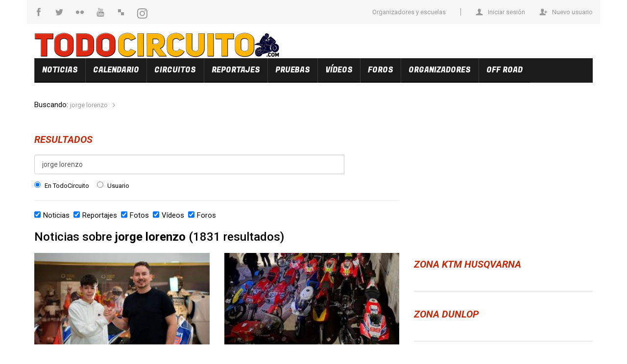

--- FILE ---
content_type: text/html; charset=iso-8859-1
request_url: https://www.todocircuito.com/jorge%20lorenzo
body_size: 18893
content:

<!DOCTYPE HTML>
<html>

<head>
	<meta http-equiv="X-UA-Compatible" content="IE=edge" />
	<!--<meta property="fb:pages" content="238549906188871" />-->
	

    <!--[if IE]>
<script src="https://html5shim.googlecode.com/svn/trunk/html5.js"></script>
<![endif]-->
<title>jorge lorenzo</title>

<!--<meta http-equiv="Content-Type" content="text/html; charset=iso-8859-1" />-->
<meta http-equiv="Content-Type" content="text/html; charset=utf-8" />
<meta http-equiv="Content-Language" content="ES" />
<meta http-equivX-UA-Compatible content="IE=edge"/>
<meta name="viewport" content="width=device-width, initial-scale=1"/>
<link rel="stylesheet" href="https://cdnjs.cloudflare.com/ajax/libs/twitter-bootstrap/3.2.0/css/bootstrap.min.css">
<link rel="stylesheet" href="https://www.todocircuito.com/css/styles.css?1.1.0">

<meta http-equiv="title" content='jorge lorenzo' />
<meta name="title" content='jorge lorenzo' />
<meta name="Description" content="Buscar en TodoCircuito: jorge lorenzo" />
<meta name="Keywords" content='' />
<meta name="news_keywords" content=''>
<meta name="organization" content=''>

<meta http-equiv="Content-Language" content="ES" />
<meta http-equiv="Pragma" content="no-cache" />
<meta name="distribution" content="global" />
<meta name="resource-type" content="document" />
<meta name="revisit" content="15 days" />
<meta name="robots" content="index, all, follow" />
<meta name="robots" content="max-image-preview:large" />
<meta name="origen" content="www.todocircuito.com" />
<meta name="locality" content="Madrid, Espa&ntilde;a" />
<meta name="google-site-verification" content="CVr8-4PPyW7JaCrAgiGnOv7CC34DF3_OOnePy3r6gJs" />
<meta property="og:title" content='jorge lorenzo'/>
<meta property="og:type" content="article"/>
<meta property="og:url" content="https://www.todocircuito.com/jorge%20lorenzo"/>
<meta property="og:description" content='Buscar en TodoCircuito: jorge lorenzo'/>

<meta property="og:image" content=""/>


<!-- TWITTER CARDS -->
<meta name="twitter:card" content="summary_large_image">
<meta name="twitter:site" content="@todocircuito">
<meta name="twitter:creator" content="@todocircuito">
<meta name="twitter:title" content="jorge lorenzo">
<meta name="twitter:description" content="Buscar en TodoCircuito: jorge lorenzo">
<meta name="twitter:image" content="">
<!-- fin TWITTER CARDS -->

<link rel="stylesheet" href="https://cdnjs.cloudflare.com/ajax/libs/font-awesome/4.7.0/css/font-awesome.min.css">
<base >
<link href="https://www.todocircuito.com/css/default.css?1.2.0" rel="stylesheet" type="text/css" />
<link rel="alternate" type="application/rss+xml" title="Noticias TodoCircuito RSS" href="/rss.php">
<script src="https://ajax.googleapis.com/ajax/libs/jquery/1.11.3/jquery.min.js"></script>

<!-- InMobi Choice. Consent Manager Tag v3.0 (for TCF 2.2) -->
<script type="text/javascript" async=true>
(function() {
  var host = window.location.hostname;
  var element = document.createElement('script');
  var firstScript = document.getElementsByTagName('script')[0];
  var url = 'https://cmp.inmobi.com'
    .concat('/choice/', 'gSDpGx-VfQaQB', '/', host, '/choice.js?tag_version=V3');
  var uspTries = 0;
  var uspTriesLimit = 3;
  element.async = true;
  element.type = 'text/javascript';
  element.src = url;

  firstScript.parentNode.insertBefore(element, firstScript);

  function makeStub() {
    var TCF_LOCATOR_NAME = '__tcfapiLocator';
    var queue = [];
    var win = window;
    var cmpFrame;

    function addFrame() {
      var doc = win.document;
      var otherCMP = !!(win.frames[TCF_LOCATOR_NAME]);

      if (!otherCMP) {
        if (doc.body) {
          var iframe = doc.createElement('iframe');

          iframe.style.cssText = 'display:none';
          iframe.name = TCF_LOCATOR_NAME;
          doc.body.appendChild(iframe);
        } else {
          setTimeout(addFrame, 5);
        }
      }
      return !otherCMP;
    }

    function tcfAPIHandler() {
      var gdprApplies;
      var args = arguments;

      if (!args.length) {
        return queue;
      } else if (args[0] === 'setGdprApplies') {
        if (
          args.length > 3 &&
          args[2] === 2 &&
          typeof args[3] === 'boolean'
        ) {
          gdprApplies = args[3];
          if (typeof args[2] === 'function') {
            args[2]('set', true);
          }
        }
      } else if (args[0] === 'ping') {
        var retr = {
          gdprApplies: gdprApplies,
          cmpLoaded: false,
          cmpStatus: 'stub'
        };

        if (typeof args[2] === 'function') {
          args[2](retr);
        }
      } else {
        if(args[0] === 'init' && typeof args[3] === 'object') {
          args[3] = Object.assign(args[3], { tag_version: 'V3' });
        }
        queue.push(args);
      }
    }

    function postMessageEventHandler(event) {
      var msgIsString = typeof event.data === 'string';
      var json = {};

      try {
        if (msgIsString) {
          json = JSON.parse(event.data);
        } else {
          json = event.data;
        }
      } catch (ignore) {}

      var payload = json.__tcfapiCall;

      if (payload) {
        window.__tcfapi(
          payload.command,
          payload.version,
          function(retValue, success) {
            var returnMsg = {
              __tcfapiReturn: {
                returnValue: retValue,
                success: success,
                callId: payload.callId
              }
            };
            if (msgIsString) {
              returnMsg = JSON.stringify(returnMsg);
            }
            if (event && event.source && event.source.postMessage) {
              event.source.postMessage(returnMsg, '*');
            }
          },
          payload.parameter
        );
      }
    }

    while (win) {
      try {
        if (win.frames[TCF_LOCATOR_NAME]) {
          cmpFrame = win;
          break;
        }
      } catch (ignore) {}

      if (win === window.top) {
        break;
      }
      win = win.parent;
    }
    if (!cmpFrame) {
      addFrame();
      win.__tcfapi = tcfAPIHandler;
      win.addEventListener('message', postMessageEventHandler, false);
    }
  };

  makeStub();

  function makeGppStub() {
    const CMP_ID = 10;
    const SUPPORTED_APIS = [
      '2:tcfeuv2',
      '6:uspv1',
      '7:usnatv1',
      '8:usca',
      '9:usvav1',
      '10:uscov1',
      '11:usutv1',
      '12:usctv1'
    ];

    window.__gpp_addFrame = function (n) {
      if (!window.frames[n]) {
        if (document.body) {
          var i = document.createElement("iframe");
          i.style.cssText = "display:none";
          i.name = n;
          document.body.appendChild(i);
        } else {
          window.setTimeout(window.__gpp_addFrame, 10, n);
        }
      }
    };
    window.__gpp_stub = function () {
      var b = arguments;
      __gpp.queue = __gpp.queue || [];
      __gpp.events = __gpp.events || [];

      if (!b.length || (b.length == 1 && b[0] == "queue")) {
        return __gpp.queue;
      }

      if (b.length == 1 && b[0] == "events") {
        return __gpp.events;
      }

      var cmd = b[0];
      var clb = b.length > 1 ? b[1] : null;
      var par = b.length > 2 ? b[2] : null;
      if (cmd === "ping") {
        clb(
          {
            gppVersion: "1.1", // must be â€œVersion.Subversionâ€, current: â€œ1.1â€
            cmpStatus: "stub", // possible values: stub, loading, loaded, error
            cmpDisplayStatus: "hidden", // possible values: hidden, visible, disabled
            signalStatus: "not ready", // possible values: not ready, ready
            supportedAPIs: SUPPORTED_APIS, // list of supported APIs
            cmpId: CMP_ID, // IAB assigned CMP ID, may be 0 during stub/loading
            sectionList: [],
            applicableSections: [-1],
            gppString: "",
            parsedSections: {},
          },
          true
        );
      } else if (cmd === "addEventListener") {
        if (!("lastId" in __gpp)) {
          __gpp.lastId = 0;
        }
        __gpp.lastId++;
        var lnr = __gpp.lastId;
        __gpp.events.push({
          id: lnr,
          callback: clb,
          parameter: par,
        });
        clb(
          {
            eventName: "listenerRegistered",
            listenerId: lnr, // Registered ID of the listener
            data: true, // positive signal
            pingData: {
              gppVersion: "1.1", // must be â€œVersion.Subversionâ€, current: â€œ1.1â€
              cmpStatus: "stub", // possible values: stub, loading, loaded, error
              cmpDisplayStatus: "hidden", // possible values: hidden, visible, disabled
              signalStatus: "not ready", // possible values: not ready, ready
              supportedAPIs: SUPPORTED_APIS, // list of supported APIs
              cmpId: CMP_ID, // list of supported APIs
              sectionList: [],
              applicableSections: [-1],
              gppString: "",
              parsedSections: {},
            },
          },
          true
        );
      } else if (cmd === "removeEventListener") {
        var success = false;
        for (var i = 0; i < __gpp.events.length; i++) {
          if (__gpp.events[i].id == par) {
            __gpp.events.splice(i, 1);
            success = true;
            break;
          }
        }
        clb(
          {
            eventName: "listenerRemoved",
            listenerId: par, // Registered ID of the listener
            data: success, // status info
            pingData: {
              gppVersion: "1.1", // must be â€œVersion.Subversionâ€, current: â€œ1.1â€
              cmpStatus: "stub", // possible values: stub, loading, loaded, error
              cmpDisplayStatus: "hidden", // possible values: hidden, visible, disabled
              signalStatus: "not ready", // possible values: not ready, ready
              supportedAPIs: SUPPORTED_APIS, // list of supported APIs
              cmpId: CMP_ID, // CMP ID
              sectionList: [],
              applicableSections: [-1],
              gppString: "",
              parsedSections: {},
            },
          },
          true
        );
      } else if (cmd === "hasSection") {
        clb(false, true);
      } else if (cmd === "getSection" || cmd === "getField") {
        clb(null, true);
      }
      //queue all other commands
      else {
        __gpp.queue.push([].slice.apply(b));
      }
    };
    window.__gpp_msghandler = function (event) {
      var msgIsString = typeof event.data === "string";
      try {
        var json = msgIsString ? JSON.parse(event.data) : event.data;
      } catch (e) {
        var json = null;
      }
      if (typeof json === "object" && json !== null && "__gppCall" in json) {
        var i = json.__gppCall;
        window.__gpp(
          i.command,
          function (retValue, success) {
            var returnMsg = {
              __gppReturn: {
                returnValue: retValue,
                success: success,
                callId: i.callId,
              },
            };
            event.source.postMessage(msgIsString ? JSON.stringify(returnMsg) : returnMsg, "*");
          },
          "parameter" in i ? i.parameter : null,
          "version" in i ? i.version : "1.1"
        );
      }
    };
    if (!("__gpp" in window) || typeof window.__gpp !== "function") {
      window.__gpp = window.__gpp_stub;
      window.addEventListener("message", window.__gpp_msghandler, false);
      window.__gpp_addFrame("__gppLocator");
    }
  };

  makeGppStub();

  var uspStubFunction = function() {
    var arg = arguments;
    if (typeof window.__uspapi !== uspStubFunction) {
      setTimeout(function() {
        if (typeof window.__uspapi !== 'undefined') {
          window.__uspapi.apply(window.__uspapi, arg);
        }
      }, 500);
    }
  };

  var checkIfUspIsReady = function() {
    uspTries++;
    if (window.__uspapi === uspStubFunction && uspTries < uspTriesLimit) {
      console.warn('USP is not accessible');
    } else {
      clearInterval(uspInterval);
    }
  };

  if (typeof window.__uspapi === 'undefined') {
    window.__uspapi = uspStubFunction;
    var uspInterval = setInterval(checkIfUspIsReady, 6000);
  }
})();
</script>
<!-- End InMobi Choice. Consent Manager Tag v3.0 (for TCF 2.2) -->


<link href="/images/favicon.ico" rel="shortcut icon" type="image/x-icon" />

<!-- Google tag (gtag.js) -->
<script async src="https://www.googletagmanager.com/gtag/js?id=G-DBRTGNVSS6"></script>
<script>
  window.dataLayer = window.dataLayer || [];
  function gtag(){dataLayer.push(arguments);}
  gtag('js', new Date());

  gtag('config', 'G-DBRTGNVSS6');
</script>

<!-- Cï¿½DIGO DFP -->
<script async type='text/javascript'>
  var googletag = googletag || {};
  googletag.cmd = googletag.cmd || [];
  (function() {
    var gads = document.createElement('script');
    gads.async = true;
    gads.type = 'text/javascript';
    var useSSL = 'https:' == document.location.protocol;
    gads.src = (useSSL ? 'https:' : 'http:') +
      '//www.googletagservices.com/tag/js/gpt.js';
    var node = document.getElementsByTagName('script')[0];
    node.parentNode.insertBefore(gads, node);
  })();
</script>
 
<script async type='text/javascript'>
  googletag.cmd.push(function() {
    googletag.defineSlot('/11632868/300x150_1', [300, 150], 'div-gpt-ad-1459706134998-0').addService(googletag.pubads());
    googletag.defineSlot('/11632868/300x150_2', [300, 150], 'div-gpt-ad-1459706134998-1').addService(googletag.pubads());
    googletag.defineSlot('/11632868/300x150_3', [300, 150], 'div-gpt-ad-1460402734487-0').addService(googletag.pubads());
    googletag.defineSlot('/11632868/300x150_4', [300, 150], 'div-gpt-ad-1461874263580-0').addService(googletag.pubads());
    googletag.defineSlot('/11632868/300x150_5', [300, 150], 'div-gpt-ad-1515962620584-0').addService(googletag.pubads());
    googletag.defineSlot('/11632868/300X150_6', [300, 150], 'div-gpt-ad-1542622826311-0').addService(googletag.pubads());
    googletag.defineSlot('/11632868/Noticias-Bloque-Sexto-Parrafo', [300, 600], 'div-gpt-ad-1625672641831-0').addService(googletag.pubads());

    googletag.defineSlot('/22634706711/Todocircuito_1x1_IT', [[300, 600], [1, 1], [300, 250]], 'div-gpt-ad-1651133215912-0').addService(googletag.pubads());

    googletag.defineSlot('/11632868/Robapaginas_bajo_quinto_parrafo', [[1, 1], [300, 250], [300, 600]], 'div-gpt-ad-1707473129911-0').addService(googletag.pubads());
    googletag.defineSlot('/11632868/Robapaginas-bajo-primer-parrafo-y-derecha-top-desktop', [[300, 250], [300, 600], [1, 1]], 'div-gpt-ad-1699521026328-0').addService(googletag.pubads());
    googletag.defineSlot('/11632868/Bloque-Robapaginas-Desktop-Derecha-Superior', [[1, 1], [300, 250], [300, 600]], 'div-gpt-ad-1700154401551-0').addService(googletag.pubads());
    googletag.defineSlot('/11632868/Bloque-Bajo-Segundo-Parrafo', ['fluid', [1, 1]], 'div-gpt-ad-1700481917803-0').addService(googletag.pubads());

    googletag.defineSlot('/11632868/FloorAD', [[320, 50], [320, 100], [1, 1]], 'div-gpt-ad-1687954754920-0').addService(googletag.pubads());

    
    googletag.defineSlot('/11632868/Skin', [1, 1], 'div-gpt-ad-1713364532784-0').addService(googletag.pubads());
    
    googletag.pubads().enableSingleRequest();
    //googletag.pubads().enableSyncRendering();
    googletag.enableServices();
  });
</script>

<script async='async' src='//s.richaudience.com/rtg.js' type='text/javascript'></script>
<script type='text/javascript'>
var raiTag = raiTag || {};raiTag.jb = raiTag.jb || [];
raiTag.jb.push(function(){raiTag.config({mode:'async'});});
</script>

<script src="https://cdn.gravitec.net/storage/527825076f789dadb3cf05f11417c9c5/client.js" async></script>

<!-- Cï¿½DIGO TEADS (publicidad vï¿½deo) -->
<script>
  window.teads_analytics = window.teads_analytics || {};
  window.teads_analytics.analytics_tag_id = "PUB_15807";
  window.teads_analytics.share = window.teads_analytics.share || function() {
    ;(window.teads_analytics.shared_data = window.teads_analytics.shared_data || []).push(arguments)
  };
</script>
<script async src="https://a.teads.tv/analytics/tag.js"></script>



<!-- Go to www.addthis.com/dashboard to customize your tools -->
<!--
<script async type="text/javascript" src="//s7.addthis.com/js/300/addthis_widget.js#pubid=ra-562e93f42ebd7238" async="async"></script>-->

<script type="text/javascript" src="https://ads.vidoomy.com/todocircuito.com_23260.js" async></script>

</head>
<body>

  <!-- /11632868/Skin -->
  <div id='div-gpt-ad-1713364532784-0'>
    <script>
      googletag.cmd.push(function() { googletag.display('div-gpt-ad-1713364532784-0'); });
    </script>
  </div>

  
	<!-- Aï¿½ado este script si es un reportaje -->
	
	
<script>var ID_PORTAL = 1;</script>		
<!-- FALDï¿½N DE COOKIES ANTIGUO 
	<div class="layer_cookie" id="layer_cookie" style="display:none">
		<div onClick="CookieLayerVisto();"  class="icon icon-cancel" target="_blank" title="Cerrar" style="float:right;cursor:pointer"></div>
		
		<span class="notice">
		Este sitio web utiliza cookies propias y de terceros para optimizar tu navegaci&oacute;n, adaptarse a tus preferencias y realizar labores anal&iacute;ticas. Al continuar navegando aceptas nuestra
		
		<a target="_blank" href="/politica-de-privacidad.html" title="Si desea mï¿½s informaciï¿½n pinche aquï¿½">Pol&iacute;tica de Privacidad.</a>
		</span>
	</div>
	
	<script>
		var v_privacidad = getCookie("privacidad");
		/*alert(v_privacidad);*/
		if (v_privacidad != "1") {
			document.getElementById("layer_cookie").style.display = 'block';
		}
	</script>
-->


	<div id="fb-root"></div>



	<div id="content-sidebar-wrapper" class="toggled">
        <div id="part-sidebar-wrapper" class="toggled" onclick="closeMenu(this)" ></div>
        <div id="sidebar-wrapper" class="toggled">

        	<div class="icon_sociales_mobile">
	        	<div class="iconosrrssfooter">
		    		<div class="rrssfooter facebook iconosocial borderradio fl"><a class="icon-facebook" href="https://www.facebook.com/todocircuito" target="_blank"></a></div>
		    		<div class="rrssfooter twitter iconosocial borderradio fl"><a class="icon-twitter" href="https://twitter.com/TodocircuitoWeb" target="_blank"></a></div>
		    		<div class="rrssfooter youtube iconosocial borderradio fl"><a class="icon-youtube" href="https://www.youtube.com/user/TodoCircuito" target="_blank"></a></div>
		    		<div class="rrssfooter instagram iconosocial borderradio fl"><a class="icon-instagram" href="https://www.instagram.com/todocircuito/" target="_blank"></a></div>
		    	</div>
	    	</div>

            <div id="searchBar">
				<form name="busquedaMobile" id="busquedaMobile" method="post" action="https://www.todocircuito.com/resultados" onsubmit="return false">
					<input type="text" class="fl" placeholder="Escribe tu b&uacute;squeda" name="palabra" id="palabra" value="" onkeypress="pulsar(event)">
					<div class="enviar fl tbc" onclick="objBase.pag_res(1, '', 'busquedaMobile'); closeMenu(this)">
						<div class="iconsearch" onclick="">
							<span class="icon-magnifying-glass"></span>
						</div>
					</div>
				</form>
			</div>
            <ul class="sidebar-nav">
                <li>
                    <a href="https://www.todocircuito.com/noticias" onclick="closeMenu(this)">NOTICIAS</a>
                </li>
                <li>
                    <a href="https://www.todocircuito.com/calendario" onclick="closeMenu(this)">CALENDARIO</a>
                </li>informacion
                <li>
                    <a href="https://www.todocircuito.com/circuitos/circuitos-espaÃ±oles" onclick="closeMenu(this)">CIRCUITOS</a>
                </li>
                <li>
                    <a href="https://www.todocircuito.com/reportajes" onclick="closeMenu(this)">REPORTAJES</a>
                </li>
                <!--
                <li>
                    <a href="https://www.todocircuito.com/fotos" onclick="closeMenu(this)">FOTOS</a>
                </li>
            	-->
            	<li>
                    <a href="https://www.todocircuito.com/reportajes/pruebas-de-motos" onclick="closeMenu(this)">PRUEBAS</a>
                </li>
                <li>
                    <a href="https://www.todocircuito.com/videos" onclick="closeMenu(this)">V&Iacute;DEOS</a>
                </li>
                <li>
                    <a href="https://www.todocircuito.com/foro" onclick="closeMenu(this)">FOROS</a>
                </li>
                <li>
                    <a href="https://www.todocircuito.com/organizadores" onclick="closeMenu(this)">ORGANIZADORES</a> 
                </li>
<li><a href="https://www.todocircuito.com/offroad " onclick="closeMenu(this)">OFF ROAD</a></li>            </ul>
        </div>
    </div>
    
    <div id="content">
	<div class="container">
	<!-- Publicidad -->
	
	<!-- Header -->
	    <header>
        	<div class="row login1">
	    		<div class="cabeceraRRSS">
	    		
	    			<div class="hidden-xs col-sm-5 col-md-4 col-lg-4 fl">
	    				<div class="redes tc" onclick="objBase.irASocial('https://www.facebook.com/todocircuito')">
	    					<span class="icon-facebook"></span>
	    				</div>
	    				
	    				<div class="redes tc" onclick="objBase.irASocial('https://twitter.com/TodocircuitoWeb')">
	    					<span class="icon-twitter"></span>
	    				</div>
	    				
	    				<div class="redes tc" onclick="objBase.irASocial('https://www.flickr.com/photos/todocircuito')">
	    					<span class="icon-flickr"></span>
	    				</div>
	    				
	    				<div class="redes tc" onclick="objBase.irASocial('https://www.youtube.com/user/TodoCircuito')">
	    					<span class="icon-youtube"></span>
	    				</div>
	    				
	    				<div class="redes tc" onclick="objBase.irASocial('https://delicious.com/save?v=5&url=www.todocircuito.com&title=Todocircuito.com')">
	    					<span class="icon-social-delicious"></span>
	    				</div>
	    				
	    				<div class="redes tc" onclick="objBase.irASocial('https://www.instagram.com/todocircuito/')">
	    					<span style="font-size:24px" class="fa">&#xf16d;</span>
	    				</div>
	    			</div>
	    			
	    			<div class="col-xs-12 col-sm-12 col-md-8 col-lg-8 cbrrsstablet fr">
	    				<div id="login_area">
							<script LANGUAGE="javascript">    
						      var capa;
							  function cambio(idCapa){    
								  if (document.layers) capa = eval("document." + idCapa);
								  if (document.all) capa = eval(idCapa + ".style");
								  if (document.getElementById) 
                                    capa = eval('document.getElementById("' + idCapa + '").style');
                                    
                                    if ((capa.display == "block") || (capa.display == "block")){
									  capa.display = (document.layers) ? "hide" : "none" ;
                                       document.body.style.overflow="visible";
                                       /*position: fixed; 
                                        overflow-y: scroll;
                                        width: 100%;*/
                                    }else{ 
                                        capa.display = (document.layers) ?  "show" : "block" ;
                                        document.body.style.overflow="hidden";
                                    }
							  }
						    </script>
						    
                                                        	<div class="login fl">
						   		<a href="https://www.todocircuito.com/organizador-escuelas" title="Organizadores y escuelas" class="tc organizadores">Organizadores y escuelas</a>
						    </div>
                                <div class="login fl">
                                    <div class="icon-user iconlogin"></div>
                                    <a href="javascript:;" onclick="objBase.abrirLogin()" title="Iniciar sesi&oacute;n" class="tc">Iniciar sesi&oacute;n</a>
                                </div>
                                
                                <div class="login fl newuser">
                                    <div class="icon-user-add iconlogin iconloginadd"></div>
                                    <a href="https://www.todocircuito.com/nuevo-usuario" title="Nuevo usuario" class="tc">Nuevo usuario</a>
                                </div>
													</div>
					</div>
	    		</div>
	    	</div>
	    	
	    	<div class="row login2">
	    		<div class="cabeceraRRSS">
	    			<div class="col-xs-12 col-sm-12 col-md-8 col-lg-8 cbrrsstablet fr">
	    				<div id="login_area">
							<script LANGUAGE="javascript">    
						      var capa;
							  function cambio(idCapa){    
								  if (document.layers) capa = eval("document." + idCapa);
								  if (document.all) capa = eval(idCapa + ".style");
								  if (document.getElementById) 
                                    capa = eval('document.getElementById("' + idCapa + '").style');
                                    
                                    if ((capa.display == "block") || (capa.display == "block")){
									  capa.display = (document.layers) ? "hide" : "none" ;
                                       document.body.style.overflow="visible";
                                       /*position: fixed; 
                                        overflow-y: scroll;
                                        width: 100%;*/
                                    }else{ 
                                        capa.display = (document.layers) ?  "show" : "block" ;
                                        document.body.style.overflow="hidden";
                                    }
							  }
						    </script>
						    
                                                        	<div class="login fl">
						   		<a href="https://www.todocircuito.com/organizador-escuelas" title="Organizadores y escuelas" class="tc organizadores">Organizadores y escuelas</a>
						    </div>
                                <div class="login fl">
                                    <div class="icon-user iconlogin"></div>
                                    <a href="javascript:;" onclick="objBase.abrirLogin()" title="Iniciar sesi&oacute;n" class="tc">Iniciar sesi&oacute;n</a>
                                </div>
                                
                                <div class="login fl newuser">
                                    <div class="icon-user-add iconlogin iconloginadd"></div>
                                    <a href="https://www.todocircuito.com/nuevo-usuario" title="Nuevo usuario" class="tc">Nuevo usuario</a>
                                </div>
													</div>
					</div>
	    		</div>
	    	</div>
			
	    	<div class="row">
	    		
	    		<div class="col-xs-9 col-sm-9 col-md-7 col-lg-8">
		    		<h2 class="logo"><a href="https://www.todocircuito.com" title="Portada Todocircuito.com"><img id="logo" src="/images/todocircuito_logo.png" alt="TodoCircuito.com"></a></h2>
		    		<!--<div id="gplus"><g:plusone href="index.html"></g:plusone></div>-->
                        
	    		</div>
                
                <div class="col-xs-3 col-sm-3 hidden-lg hidden-md">
                    <div class="fr">
          	             <button type="button" class="navbar-toggle collapsed" data-toggle="collapse" data-target="#bs-example-navbar-collapse-1" onclick="openMenu()">
                            <span class="sr-only">Toggle navigation</span>
                            <span class="icon-bar"></span>
                            <span class="icon-bar"></span>
                            <span class="icon-bar"></span>
                          </button>
                      </div>
                </div>    		
                
	    		<div class="hidden-xs hidden-sm col-md-5 col-lg-4 fr">
	    			
	    			<div class="fr clubtodocircuito">
                    	<div class="boxclubTC1 fr" style="">
			    		
			    		
			    		
							<div class="fl clubTC"><a href="https://www.todocircuito.com/club/" class="clubTC tc">Club TodoCircuito</a></div>
							
							<a href="https://www.todocircuito.com/club/" class="textbotonTC">	
								<div class="fr botonclubTC botonsocio borderradio tbc">
									<div class="textbotonTC fl">Hazte socio</div>
									<div class="icon-check-mark iconobotonTC fl"></div>
								</div> 
							</a>
                        </div>
					<div class="cb">
							<div class="fr botonclubTC  botonboxclubTC2 borderradio tbc">
								<a href="https://www.todocircuito.com/club/rodadas-descuento">
									<div class="textbotonTC textbotonTC2 fl">Rodadas</div>
								</a>
							</div>
							
							<div class="fr botonclubTC  botonboxclubTC2 borderradio tbc">
								<a href="https://www.todocircuito.com/club/descuentos-tiendas-empresas">
									<div class="textbotonTC textbotonTC2 fl">Descuentos</div>
								</a>
							</div>
							
							<div class="fr botonclubTC  botonboxclubTC2 borderradio tbc">
								<a href="https://www.todocircuito.com/club/sorteos">
									<div class="textbotonTC textbotonTC2 fl">Sorteos</div>
								</a>
							</div>
						</div>
						
	    			</div>
	    			
		    	</div>
		    	
			</div>
			
	        
			
			
			
	    </header>
	<!-- Nav -->
		<div class="row">
            <div class="col-xs-12 col-sm-12 col-md-12 col-lg-12">
            <nav class="navbar navbar-default hidden-sm hidden-xs" role="navigation">
              <div class="container-fluid">
                <!-- Collect the nav links, forms, and other content for toggling -->
                <div class="collapse navbar-collapse" id="bs-example-navbar-collapse-1">
                  <ul class="nav navbar-nav">
                    <li class="dropdown">
                      <a href="https://www.todocircuito.com/noticias" class="dropdown-toggle tbc" data-toggle="dropdown" role="button" aria-expanded="false">NOTICIAS</a>
                        <ul class="dropdown-menu" role="menu">
<li><a class="tbc" href="https://www.todocircuito.com/noticias/mundial-de-motociclismo" title="Mundial de Motociclismo">Mundial de Motociclismo</a></li><li><a class="tbc" href="https://www.todocircuito.com/noticias/mundial-de-sbk" title="Mundial de SBK">Mundial de SBK</a></li><li><a class="tbc" href="https://www.todocircuito.com/noticias/fim-juniorgp" title="FIM JuniorGP">FIM JuniorGP</a></li><li><a class="tbc" href="https://www.todocircuito.com/noticias/campeonato-de-espana-de-superbike" title="Campeonato de España de Superbike">Campeonato de España de Superbike</a></li><li><a class="tbc" href="https://www.todocircuito.com/noticias/campeonatos-nacionales" title="Campeonatos nacionales">Campeonatos nacionales</a></li><li><a class="tbc" href="https://www.todocircuito.com/noticias/road-races" title="Road Races">Road Races</a></li><li><a class="tbc" href="https://www.todocircuito.com/noticias/otros-campeonatos" title="Otros Campeonatos">Otros Campeonatos</a></li><li><a class="tbc" href="https://www.todocircuito.com/noticias/actualidad-del-sector" title="Actualidad del sector">Actualidad del sector</a></li><li><a class="tbc" href="https://www.todocircuito.com/noticias/novedades" title="Novedades">Novedades</a></li><li><a class="tbc" href="https://www.todocircuito.com/noticias/rodadas-y-cursos-de-pilotaje" title="Rodadas y cursos de pilotaje">Rodadas y cursos de pilotaje</a></li><li><a class="tbc" href="https://www.todocircuito.com/noticias/motos-electricas" title="Motos Eléctricas">Motos Eléctricas</a></li><li><a class="tbc" href="https://www.todocircuito.com/noticias/accesorios" title="Accesorios">Accesorios</a></li><li><a class="tbc" href="https://www.todocircuito.com/noticias/otras-noticias" title="Otras noticias">Otras noticias</a></li><li><a class="tbc" href="https://www.todocircuito.com/fotos" title="Ir a Fotos">Fotos</a></li>

                      </ul> 
                    </li>
                    <li>
                      <a href="https://www.todocircuito.com/calendario" class="tbc">CALENDARIO</a>
                    </li>
                    <li class="dropdown">
                      <a href="https://www.todocircuito.com/circuitos/circuitos-espanoles" class="dropdown-toggle tbc" data-toggle="dropdown" role="button" aria-expanded="false">CIRCUITOS</a>
                      <ul class="dropdown-menu" role="menu">
<li><a class="tbc" href="https://www.todocircuito.com/circuitos/circuitos-espanoles" title="Circuitos españoles">Circuitos españoles</a></li><li><a class="tbc" href="https://www.todocircuito.com/circuitos/karting-y-supermotard" title="Karting y Supermotard">Karting y Supermotard</a></li><li><a class="tbc" href="https://www.todocircuito.com/circuitos/circuitos-de-dirt-track" title="Circuitos de Dirt Track">Circuitos de Dirt Track</a></li><li><a class="tbc" href="https://www.todocircuito.com/circuitos/circuitos-europeos" title="Circuitos europeos">Circuitos europeos</a></li><li><a class="tbc" href="https://www.todocircuito.com/circuitos/circuitos-asiaticos" title="Circuitos asiáticos">Circuitos asiáticos</a></li><li><a class="tbc" href="https://www.todocircuito.com/circuitos/circuitos-americanos" title="Circuitos americanos">Circuitos americanos</a></li><li><a class="tbc" href="https://www.todocircuito.com/circuitos/circuitos-africanos" title="Circuitos africanos">Circuitos africanos</a></li><li><a class="tbc" href="https://www.todocircuito.com/circuitos/circuitos-australianos" title="Circuitos australianos">Circuitos australianos</a></li>                      </ul>
                    </li>
                    <li class="dropdown">
                      <a href="https://www.todocircuito.com/reportajes" class="dropdown-toggle tbc" data-toggle="dropdown" role="button" aria-expanded="false">REPORTAJES</a>
                      <ul class="dropdown-menu" role="menu">
 <li><a class="tbc" href="https://www.todocircuito.com/reportajes/circuitos" title="Circuitos">Circuitos</a></li><li><a class="tbc" href="https://www.todocircuito.com/reportajes/articulos" title="Artículos">Artículos</a></li><li><a class="tbc" href="https://www.todocircuito.com/reportajes/entrevistas" title="Entrevistas">Entrevistas</a></li><li><a class="tbc" href="https://www.todocircuito.com/reportajes/pruebas-de-motos" title="Pruebas de motos">Pruebas de motos</a></li><li><a class="tbc" href="https://www.todocircuito.com/reportajes/pruebas-de-producto" title="Pruebas de producto">Pruebas de producto</a></li><li><a class="tbc" href="https://www.todocircuito.com/reportajes/campeonatos-espanoles" title="Campeonatos españoles">Campeonatos españoles</a></li><li><a class="tbc" href="https://www.todocircuito.com/reportajes/motociclismo" title="Motociclismo">Motociclismo</a></li><li><a class="tbc" href="https://www.todocircuito.com/reportajes/radares-moviles-y-fijos" title="Radares móviles y fijos">Radares móviles y fijos</a></li><li><a class="tbc" href="https://www.todocircuito.com/reportajes/canal-moriwoki" title="Canal Moriwoki">Canal Moriwoki</a></li>                      </ul>
                    </li>
                    <!--
                    <li class="dropdown">
                      <a href="https://www.todocircuito.com/fotos" class="dropdown-toggle tbc" data-toggle="dropdown" role="button" aria-expanded="false">FOTOS</a>
                      <ul class="dropdown-menu" role="menu">
<li><a class="tbc" href="https://www.todocircuito.com/fotos/nuevos-modelos" title="Nuevos modelos">Nuevos modelos</a></li><li><a class="tbc" href="https://www.todocircuito.com/fotos/wallpapers-hd" title="Wallpapers HD">Wallpapers HD</a></li><li><a class="tbc" href="https://www.todocircuito.com/fotos/motos-unicas" title="Motos únicas">Motos únicas</a></li><li><a class="tbc" href="https://www.todocircuito.com/fotos/de-todo-un-poco" title="De todo un poco">De todo un poco</a></li><li><a class="tbc" href="https://www.todocircuito.com/fotos/chicas-y-motos" title="Chicas y motos">Chicas y motos</a></li><li><a class="tbc" href="https://www.todocircuito.com/fotos/motogp" title="MotoGP">MotoGP</a></li><li><a class="tbc" href="https://www.todocircuito.com/fotos/superbike-sbk" title="Superbike SBK">Superbike SBK</a></li><li><a class="tbc" href="https://www.todocircuito.com/fotos/cev" title="CEV">CEV</a></li><li><a class="tbc" href="https://www.todocircuito.com/fotos/campeonatos-nacionales" title="Campeonatos nacionales">Campeonatos nacionales</a></li><li><a class="tbc" href="https://www.todocircuito.com/fotos/otros-campeonatos" title="Otros campeonatos">Otros campeonatos</a></li><li><a class="tbc" href="https://www.todocircuito.com/fotos/cafe-racer" title="Café Racer">Café Racer</a></li>  
                      </ul>
                    </li>
                	-->

                	<li class="dropdown">
                      <a href="https://www.todocircuito.com/reportajes/pruebas-de-motos" class="dropdown-toggle tbc" data-toggle="dropdown" role="button" aria-expanded="false">PRUEBAS</a>
                      <ul class="dropdown-menu" role="menu">
                      	<li><a class="tbc" href="https://www.todocircuito.com/reportajes/pruebas-de-motos" title="Pruebas de motos">Pruebas de motos</a></li>	
                      	<li><a class="tbc" href="https://www.todocircuito.com/reportajes/pruebas-de-producto" title="Pruebas de producto">Pruebas de producto</a></li> 
                      </ul>
                    </li>

                    <li class="dropdown">
                      <a href="https://www.todocircuito.com/videos" class="dropdown-toggle tbc" data-toggle="dropdown" role="button" aria-expanded="false">V&Iacute;DEOS</a>
                      <ul class="dropdown-menu" role="menu">
<li><a class="tbc" href="https://www.todocircuito.com/videos/accidentes-de-motos" title="Accidentes de motos">Accidentes de motos</a></li><li><a class="tbc" href="https://www.todocircuito.com/videos/anuncios-de-motos" title="Anuncios de motos">Anuncios de motos</a></li><li><a class="tbc" href="https://www.todocircuito.com/videos/cev-repsol" title="CEV Repsol">CEV Repsol</a></li><li><a class="tbc" href="https://www.todocircuito.com/videos/documentales" title="Documentales">Documentales</a></li><li><a class="tbc" href="https://www.todocircuito.com/videos/impactantes-y-curiosos" title="Impactantes y curiosos">Impactantes y curiosos</a></li><li><a class="tbc" href="https://www.todocircuito.com/videos/mecanica-y-tutoriales" title="Mecánica y tutoriales">Mecánica y tutoriales</a></li><li><a class="tbc" href="https://www.todocircuito.com/videos/motocross-y-enduro" title="Motocross y enduro">Motocross y enduro</a></li><li><a class="tbc" href="https://www.todocircuito.com/videos/motogp" title="MotoGP">MotoGP</a></li><li><a class="tbc" href="https://www.todocircuito.com/videos/motos-electricas" title="Motos eléctricas">Motos eléctricas</a></li><li><a class="tbc" href="https://www.todocircuito.com/videos/motos-nuevas" title="Motos nuevas">Motos nuevas</a></li><li><a class="tbc" href="https://www.todocircuito.com/videos/onboard-circuito" title="Onboard circuito">Onboard circuito</a></li><li><a class="tbc" href="https://www.todocircuito.com/videos/otros-campeonatos" title="Otros campeonatos">Otros campeonatos</a></li><li><a class="tbc" href="https://www.todocircuito.com/videos/pruebas-de-motos" title="Pruebas de motos">Pruebas de motos</a></li><li><a class="tbc" href="https://www.todocircuito.com/videos/road-races" title="Road Races">Road Races</a></li><li><a class="tbc" href="https://www.todocircuito.com/videos/rodadas-en-circuito" title="Rodadas en circuito">Rodadas en circuito</a></li><li><a class="tbc" href="https://www.todocircuito.com/videos/superbike-sbk" title="Superbike SBK">Superbike SBK</a></li><li><a class="tbc" href="https://www.todocircuito.com/videos/stunt-y-freestyle" title="Stunt y freestyle">Stunt y freestyle</a></li>     
                      </ul>
                    </li>
                    <li class="dropdown">
                      <a href="https://www.todocircuito.com/foro" class="dropdown-toggle tbc" data-toggle="dropdown" role="button" aria-expanded="false">FOROS</a>
                      <ul class="dropdown-menu" role="menu">
<li><a class="tbc" href="https://www.todocircuito.com/foro/todocircuito-2/" title="Todocircuito">Todocircuito</a></li><li><a class="tbc" href="https://www.todocircuito.com/foro/#zona-compra-venta" title="Zona Compra-Venta">Zona Compra-Venta</a></li><li><a class="tbc" href="https://www.todocircuito.com/foro/presentaciones-33/" title="Presentaciones">Presentaciones</a></li><li><a class="tbc" href="/foro/forumdisplay.php?f=7" title="Off-Topic">Off-Topic</a></li><li><a class="tbc" href="/foro/forumdisplay.php?f=11" title="Anuncios de rodadas">Anuncios de rodadas</a></li><li><a class="tbc" href="/foro/forumdisplay.php?f=15" title="Crónicas de rodadas">Crónicas de rodadas</a></li><li><a class="tbc" href="/foro/forumdisplay.php?f=26" title="Pitbikes y Pitmotard">Pitbikes y Pitmotard</a></li><li><a class="tbc" href="/foro/forumdisplay.php?f=5" title="Mecánica">Mecánica</a></li><li><a class="tbc" href="https://www.todocircuito.com/foro/neumaticos-32/" title="Neumáticos">Neumáticos</a></li><li><a class="tbc" href="https://www.todocircuito.com/foro/tutoriales-y-temas-interesantes-34/" title="Tutoriales">Tutoriales</a></li><li><a class="tbc" href="/foro/forumdisplay.php?f=13" title="Información y ayuda">Información y ayuda</a></li>       
                      </ul>
                    </li>

                    <li><a href="https://www.todocircuito.com/organizadores" class="tbc" >ORGANIZADORES</a></li>
<li><a class="tbc" href="https://www.todocircuito.com/offroad">OFF ROAD</a></li>                  </ul>
                  
                </div><!-- /.navbar-collapse -->
              </div><!-- /.container-fluid -->
            </nav>
            </div>
		</div>
            
	<!-- PATH 
		<div id="path" class="row">
			<div class="textpath fl"><a href="https://google.com">TodoCircuito</a></div>
			<div class="icon-angle-right iconpath fl"></div>
			<div class="textpath fl"><a href="https://google.com">TodoCircuito</a></div>
		</div>-->
        

<!-- PATH -->
<div id="path" class="row">
			<div class="textpath fl">Buscando: <a href="#">jorge lorenzo</a></div>
				<div class="icon-angle-right iconpath fl"></div>
</div>

<!-- SECTION -->
    <section class="col-xs-12 col-sm-12 col-md-8 col-lg-8 npdl" >
    	<div id="nuevas_home" class="col-xs-12 col-sm-12 col-md-12 col-lg-12 npdl">
    		<h1>
					<div class="font_titulos_ra font_titulos_sup fl">RESULTADOS</div>
			</h1>
			<div id="search" style="padding-bottom:15px;border-bottom: 1px solid #e9e9e9;">
    				<form method="post" action="resultados" id="filtro_resultados">
    					<input type="text" class="fl form-control" placeholder="Escribe tu búsqueda" name="palabra" id="palabra" value="jorge lorenzo" onkeypress="pulsar(event)">
    					<div class="enviar fl tbc"  onclick="javascript: $('filtro_resultados').submit();">
    						<div class="iconsearch">
    							<span class="icon-magnifying-glass"></span>


    						</div>
    					</div>
    			        <!--<input class="btnSend" type="button" onclick="javascript: pag_res(1, 'index.html')" value="BUSCAR">-->
    			        <br>
    			        <label><input type="radio" checked="checked" name="busqueda" value="todo">&nbsp;En TodoCircuito</label>
    			        &nbsp;&nbsp;
    			        <label><input type="radio" name="busqueda" value="usuario">&nbsp;Usuario</label>
    			        <input type="hidden" name="pagina_res" id="pagina_res" value="">
                </div>
			<div class="borrar"></div>

			<div class="buscador_interior">

				

    <input type="checkbox" name="cb_not" id="cb_not"  checked  />Noticias&nbsp;
    <!--<input type="checkbox" name="cb_cir" id="cb_cir"  checked  />Circuitos&nbsp; -->
    <input type="checkbox" name="cb_rep" id="cb_rep"  checked  />Reportajes&nbsp; 
    <input type="checkbox" name="cb_fot" id="cb_fot"  checked  />Fotos&nbsp; 
    <input type="checkbox" name="cb_vid" id="cb_vid"  checked  />V&iacute;deos&nbsp; 
    <input type="checkbox" name="cb_foro" id="cb_foro"  checked  />Foros &nbsp;&nbsp;&nbsp;&nbsp; 
    <input type="hidden" name="filtro" value="filtrar"/>
    <input type="hidden" name="pagina_res" value="1"/>
   
</form>

<article id="home" class="col-xs-12 col-sm-12 col-md-12 col-lg-12 npd"><h3 class="h_resultados">Noticias sobre <strong>jorge lorenzo</strong> (1831 resultados)</h3>
							<article class="col-xs-12 col-sm-6 col-md-6 col-lg-6 fl">
								<a href="https://www.todocircuito.com/noticias/41019-jorge-lorenzo-estrena-su-propia-masia-de-pilotos:-ficha-a-victor-cubeles.html" title="Jorge Lorenzo estrena su propia "Masía" de pilotos: ficha a Víctor Cubeles"><a href="https://www.todocircuito.com/noticias/41019-jorge-lorenzo-estrena-su-propia-masia-de-pilotos:-ficha-a-victor-cubeles.html" title="Jorge Lorenzo estrena su propia "Masía" de pilotos: ficha a Víctor Cubeles"><img width="100%" src="https://www.todocircuito.com/noticias/41019/avatar_thumb.jpg"></a></a>
							   
							    <h2 class="cb titleNoticiaP"><a href="https://www.todocircuito.com/noticias/41019-jorge-lorenzo-estrena-su-propia-masia-de-pilotos:-ficha-a-victor-cubeles.html" title="Jorge Lorenzo estrena su propia "Masía" de pilotos: ficha a Víctor Cubeles">Jorge Lorenzo estrena su propia "Masía" de pilotos: ficha a Víctor Cubeles</a></h2>

							    <p class="informacion">Publicado el <!--<a href="#" title="Publicado el 29/03/2011">-->15/01/2026<!--</a>--> en <a href="https://www.todocircuito.com/noticias/mundial-de-motociclismo" title="Ir a la secci&oacute;n Mundial de Motociclismo">Mundial de Motociclismo</a><!-- por <a href="#" title="Alfonso Somoza">Alfonso Somoza</a>&nbsp;&#8226;&nbsp;<a href="#" title="Deja un comentario">Deja un comentario</a>--></p>
							    <p> <p>El pentacampe&oacute;n da un paso m&aacute;s en su vuelta al paddock y presenta su revolucionaria agencia de talentos fichando a V&iacute;ctor Cubeles, la joven promesa que ya entrena al ritmo de Maverick Vi&ntilde;ales bajo la atenta mirada del #99.</p>
 </p>


									<div class="social_btns" style="border:none;">
										

								    </div>	


								</article>

							
							<article class="col-xs-12 col-sm-6 col-md-6 col-lg-6 fl">
								<a href="https://www.todocircuito.com/noticias/40927-aparecen-en-mexico-las-ducati-de-rossi-y-la-suter-de-marquez:-las-tenia-el-narco-mas-buscado.html" title="Aparecen en México las Ducati de Rossi y la Suter de Márquez: las tenía el narco más buscado"><a href="https://www.todocircuito.com/noticias/40927-aparecen-en-mexico-las-ducati-de-rossi-y-la-suter-de-marquez:-las-tenia-el-narco-mas-buscado.html" title="Aparecen en México las Ducati de Rossi y la Suter de Márquez: las tenía el narco más buscado"><img width="100%" src="https://www.todocircuito.com/noticias/40927/avatar_thumb.jpg"></a></a>
							   
							    <h2 class="cb titleNoticiaP"><a href="https://www.todocircuito.com/noticias/40927-aparecen-en-mexico-las-ducati-de-rossi-y-la-suter-de-marquez:-las-tenia-el-narco-mas-buscado.html" title="Aparecen en México las Ducati de Rossi y la Suter de Márquez: las tenía el narco más buscado">Aparecen en México las Ducati de Rossi y la Suter de Márquez: las tenía el narco más buscado</a></h2>

							    <p class="informacion">Publicado el <!--<a href="#" title="Publicado el 29/03/2011">-->30/12/2025<!--</a>--> en <a href="https://www.todocircuito.com/noticias/otras-noticias" title="Ir a la secci&oacute;n Otras noticias">Otras noticias</a><!-- por <a href="#" title="Alfonso Somoza">Alfonso Somoza</a>&nbsp;&#8226;&nbsp;<a href="#" title="Deja un comentario">Deja un comentario</a>--></p>
							    <p> <p>Las autoridades mexicanas y el FBI recuperan un tesoro de 40 millones de d&oacute;lares con monturas hist&oacute;ricas de Rossi, M&aacute;rquez y Lorenzo ocultas por un capo del narcotr&aacute;fico. El due&ntilde;o es Ryan Wedding, un exatleta ol&iacute;mpico convertido en criminal que atesoraba estas joyas bajo la protecci&oacute;n del C&aacute;rtel de Sinaloa.</p>
 </p>


									<div class="social_btns" style="border:none;">
										

								    </div>	


								</article>

							
							<article class="col-xs-12 col-sm-6 col-md-6 col-lg-6 fl">
								<a href="https://www.todocircuito.com/noticias/40924-perdi-el-90-de-la-barba:-el-calvario-fisico-de-jorge-lorenzo-en-su-guerra-contra-hacienda.html" title=""Perdí el 90% de la barba": el calvario físico de Jorge Lorenzo en su guerra contra Hacienda"><a href="https://www.todocircuito.com/noticias/40924-perdi-el-90-de-la-barba:-el-calvario-fisico-de-jorge-lorenzo-en-su-guerra-contra-hacienda.html" title=""Perdí el 90% de la barba": el calvario físico de Jorge Lorenzo en su guerra contra Hacienda"><img width="100%" src="https://www.todocircuito.com/noticias/40924/avatar_thumb.jpg"></a></a>
							   
							    <h2 class="cb titleNoticiaP"><a href="https://www.todocircuito.com/noticias/40924-perdi-el-90-de-la-barba:-el-calvario-fisico-de-jorge-lorenzo-en-su-guerra-contra-hacienda.html" title=""Perdí el 90% de la barba": el calvario físico de Jorge Lorenzo en su guerra contra Hacienda">"Perdí el 90% de la barba": el calvario físico de Jorge Lorenzo en su guerra contra Hacienda</a></h2>

							    <p class="informacion">Publicado el <!--<a href="#" title="Publicado el 29/03/2011">-->29/12/2025<!--</a>--> en <a href="https://www.todocircuito.com/noticias/mundial-de-motociclismo" title="Ir a la secci&oacute;n Mundial de Motociclismo">Mundial de Motociclismo</a><!-- por <a href="#" title="Alfonso Somoza">Alfonso Somoza</a>&nbsp;&#8226;&nbsp;<a href="#" title="Deja un comentario">Deja un comentario</a>--></p>
							    <p> <p>Jorge Lorenzo rompe su silencio sobre el coste personal de su batalla legal contra la Agencia Tributaria, revelando c&oacute;mo el estr&eacute;s por la reclamaci&oacute;n de 35 millones le provoc&oacute; graves problemas f&iacute;sicos y precipit&oacute; su adi&oacute;s a la competici&oacute;n.</p>
 </p>


									<div class="social_btns" style="border:none;">
										

								    </div>	


								</article>

							
							<article class="col-xs-12 col-sm-6 col-md-6 col-lg-6 fl">
								<a href="https://www.todocircuito.com/noticias/40926-adios-a-la-suzuki-camuflada:-el-espectacular-regalo-de-ktm-a-maverick-vinales-por-navidad.html" title="Adiós a la Suzuki "camuflada": el espectacular regalo de KTM a Maverick Viñales por Navidad"><a href="https://www.todocircuito.com/noticias/40926-adios-a-la-suzuki-camuflada:-el-espectacular-regalo-de-ktm-a-maverick-vinales-por-navidad.html" title="Adiós a la Suzuki "camuflada": el espectacular regalo de KTM a Maverick Viñales por Navidad"><img width="100%" src="https://www.todocircuito.com/noticias/40926/avatar_thumb.jpg"></a></a>
							   
							    <h2 class="cb titleNoticiaP"><a href="https://www.todocircuito.com/noticias/40926-adios-a-la-suzuki-camuflada:-el-espectacular-regalo-de-ktm-a-maverick-vinales-por-navidad.html" title="Adiós a la Suzuki "camuflada": el espectacular regalo de KTM a Maverick Viñales por Navidad">Adiós a la Suzuki "camuflada": el espectacular regalo de KTM a Maverick Viñales por Navidad</a></h2>

							    <p class="informacion">Publicado el <!--<a href="#" title="Publicado el 29/03/2011">-->29/12/2025<!--</a>--> en <a href="https://www.todocircuito.com/noticias/mundial-de-motociclismo" title="Ir a la secci&oacute;n Mundial de Motociclismo">Mundial de Motociclismo</a><!-- por <a href="#" title="Alfonso Somoza">Alfonso Somoza</a>&nbsp;&#8226;&nbsp;<a href="#" title="Deja un comentario">Deja un comentario</a>--></p>
							    <p> <p>Maverick Vi&ntilde;ales jubila definitivamente su moto de entrenamientos privada tras recibir un espectacular regalo de KTM: una 990 RC R personalizada con la que preparar&aacute; el asalto a 2026 junto a Jorge Lorenzo.</p>
 </p>


									<div class="social_btns" style="border:none;">
										

								    </div>	


								</article>

							
		<div class="botonportada borderradio fl tbc">
						            <a class="tc" href="https://www.todocircuito.com/resultados/jorge+lorenzo/noticias/pagina-1">
                <div class="textbotonportada">VER TODAS LAS NOTICIAS <span class="icon-angle-right iconobotonportada"></span></div>
            </a>
        </div>

        <div id="banner_interior_posts_resultados"></div>


</article><article id="home" class="col-xs-12 col-sm-12 col-md-12 col-lg-12 npd"><h3 class="h_resultados">Vídeos de <strong>jorge lorenzo</strong> (58 resultados)</h3>
							<article class="col-xs-12 col-sm-6 col-md-6 col-lg-6 fl">
								<a href="https://www.todocircuito.com/videos/4859-video:-jorge-lorenzo-a-los-mandos-de-un-formula-1-(subtitulos-en-castellano).html" title="Vídeo: Jorge Lorenzo a los mandos de un Fórmula 1 (subtítulos en castellano)"><a href="https://www.todocircuito.com/videos/4859-video:-jorge-lorenzo-a-los-mandos-de-un-formula-1-(subtitulos-en-castellano).html" title="Vídeo: Jorge Lorenzo a los mandos de un Fórmula 1 (subtítulos en castellano)"><img width="100%" src="https://www.todocircuito.com/imagenes/lorenzof1.jpg"></a></a>
							   
							    <h2 class="cb titleNoticiaP"><a href="https://www.todocircuito.com/videos/4859-video:-jorge-lorenzo-a-los-mandos-de-un-formula-1-(subtitulos-en-castellano).html" title="Vídeo: Jorge Lorenzo a los mandos de un Fórmula 1 (subtítulos en castellano)">Vídeo: Jorge Lorenzo a los mandos de un Fórmula 1 (subtítulos en castellano)</a></h2>

							    <p class="informacion">Publicado el 23/11/2016						          en <a href="https://www.todocircuito.com/videos/motogp" title="Ir a la secci&oacute;n MotoGP">MotoGP</a>						        </p>
							    <p>  </p>


									<div class="social_btns" style="border:none;">
										
								    </div>	


								</article>

							
							<article class="col-xs-12 col-sm-6 col-md-6 col-lg-6 fl">
								<a href="https://www.todocircuito.com/videos/4806-microgimbal-con-jorge-lorenzo-y-xavi-vierge-en-el-circuito-de-ascari.html" title="MicroGimbal con Jorge Lorenzo y Xavi Vierge en el Circuito de Ascari"><a href="https://www.todocircuito.com/videos/4806-microgimbal-con-jorge-lorenzo-y-xavi-vierge-en-el-circuito-de-ascari.html" title="MicroGimbal con Jorge Lorenzo y Xavi Vierge en el Circuito de Ascari"><img width="100%" src="http://i.imgur.com/TQyfyKd.jpg"></a></a>
							   
							    <h2 class="cb titleNoticiaP"><a href="https://www.todocircuito.com/videos/4806-microgimbal-con-jorge-lorenzo-y-xavi-vierge-en-el-circuito-de-ascari.html" title="MicroGimbal con Jorge Lorenzo y Xavi Vierge en el Circuito de Ascari">MicroGimbal con Jorge Lorenzo y Xavi Vierge en el Circuito de Ascari</a></h2>

							    <p class="informacion">Publicado el 10/08/2016						          en <a href="https://www.todocircuito.com/videos/rodadas-en-circuito" title="Ir a la secci&oacute;n Rodadas en circuito">Rodadas en circuito</a>						        </p>
							    <p>  </p>


									<div class="social_btns" style="border:none;">
										
								    </div>	


								</article>

							
							<article class="col-xs-12 col-sm-6 col-md-6 col-lg-6 fl">
								<a href="https://www.todocircuito.com/videos/4702-informe-robinson---en-la-piel-de-jorge-lorenzo-(video-completo).html" title="Informe Robinson - En la Piel de Jorge Lorenzo (vídeo completo)"><a href="https://www.todocircuito.com/videos/4702-informe-robinson---en-la-piel-de-jorge-lorenzo-(video-completo).html" title="Informe Robinson - En la Piel de Jorge Lorenzo (vídeo completo)"><img width="100%" src="https://i.ytimg.com/vi/8Vgp0a_3mWk/hqdefault.jpg"></a></a>
							   
							    <h2 class="cb titleNoticiaP"><a href="https://www.todocircuito.com/videos/4702-informe-robinson---en-la-piel-de-jorge-lorenzo-(video-completo).html" title="Informe Robinson - En la Piel de Jorge Lorenzo (vídeo completo)">Informe Robinson - En la Piel de Jorge Lorenzo (vídeo completo)</a></h2>

							    <p class="informacion">Publicado el 15/03/2016						          en <a href="https://www.todocircuito.com/videos/motogp" title="Ir a la secci&oacute;n MotoGP">MotoGP</a>						        </p>
							    <p>  </p>


									<div class="social_btns" style="border:none;">
										
								    </div>	


								</article>

							
							<article class="col-xs-12 col-sm-6 col-md-6 col-lg-6 fl">
								<a href="https://www.todocircuito.com/videos/4686-videos-de-rossi-y-lorenzo-durante-los-irta-motogp-de-phillip-island.html" title="Vídeos de Rossi y Lorenzo durante los IRTA MotoGP de Phillip Island"><a href="https://www.todocircuito.com/videos/4686-videos-de-rossi-y-lorenzo-durante-los-irta-motogp-de-phillip-island.html" title="Vídeos de Rossi y Lorenzo durante los IRTA MotoGP de Phillip Island"><img width="100%" src="https://i.ytimg.com/vi/eFtYhpEQ0Do/hqdefault.jpg"></a></a>
							   
							    <h2 class="cb titleNoticiaP"><a href="https://www.todocircuito.com/videos/4686-videos-de-rossi-y-lorenzo-durante-los-irta-motogp-de-phillip-island.html" title="Vídeos de Rossi y Lorenzo durante los IRTA MotoGP de Phillip Island">Vídeos de Rossi y Lorenzo durante los IRTA MotoGP de Phillip Island</a></h2>

							    <p class="informacion">Publicado el 19/02/2016						          en <a href="https://www.todocircuito.com/videos/motogp" title="Ir a la secci&oacute;n MotoGP">MotoGP</a>						        </p>
							    <p>  </p>


									<div class="social_btns" style="border:none;">
										
								    </div>	


								</article>

							
		<div class="botonportada borderradio fl tbc">
			            <a class="tc" href="https://www.todocircuito.com/resultados/jorge+lorenzo/videos/pagina-1">
                <div class="textbotonportada">VER TODOS LOS VÍDEOS <span class="icon-angle-right iconobotonportada"></span></div>
            </a>
        </div>

</article><article id="home" class="col-xs-12 col-sm-12 col-md-12 col-lg-12 npd"><h3 class="h_resultados">Reportajes sobre <strong>jorge lorenzo</strong> (3 resultados)</h3>
							<article class="col-xs-12 col-sm-6 col-md-6 col-lg-6 fl">
								<a href="https://www.todocircuito.com/reportajes/211-jorge-lorenzo-predice-donde-y-cuando-sera-la-primera-victoria-de-pedro-acosta.html" title="Jorge Lorenzo predice dónde y cuándo será la primera victoria de Pedro Acosta"><img width="100%" src="reportajes/211/avatar_thumb.jpg"></a>							   
							    <h2 class="cb titleNoticiaP"><a href="https://www.todocircuito.com/reportajes/211-jorge-lorenzo-predice-donde-y-cuando-sera-la-primera-victoria-de-pedro-acosta.html" title="Jorge Lorenzo predice dónde y cuándo será la primera victoria de Pedro Acosta">Jorge Lorenzo predice dónde y cuándo será la primera victoria de Pedro Acosta</a></h2>

							    <p class="informacion">Publicado el <!--<a href="#" title="Publicado el 29/03/2011">-->01/04/2024<!--</a>--> en <a href="https://www.todocircuito.com/reportajes/motociclismo" title="Ir a la secci&oacute;n Motociclismo">Motociclismo</a><!-- por <a href="#" title="Alfonso Somoza">Alfonso Somoza</a>&nbsp;&#8226;&nbsp;<a href="#" title="Deja un comentario">Deja un comentario</a>--></p>
							    <p> <p>Pedro Acosta ha empezado con buen pie su primera temporada en MotoGP. Tras acabar en novena posici&oacute;n en su debut en el Gran Premio de Qatar y convertirse en el piloto m&aacute;s joven de la historia en puntuar en la categor&iacute;a reina.</p>
 </p>


									<div class="social_btns" style="border:none;">
										
								    </div>	


								</article>

							
							<article class="col-xs-12 col-sm-6 col-md-6 col-lg-6 fl">
								<a href="https://www.todocircuito.com/reportajes/284-previa-de-mugello-2016:-la-oportunidad-de-confirmarse.html" title="Previa de Mugello 2016: la oportunidad de confirmarse"><img width="100%" src="reportajes/284/avatar_thumb.jpg"></a>							   
							    <h2 class="cb titleNoticiaP"><a href="https://www.todocircuito.com/reportajes/284-previa-de-mugello-2016:-la-oportunidad-de-confirmarse.html" title="Previa de Mugello 2016: la oportunidad de confirmarse">Previa de Mugello 2016: la oportunidad de confirmarse</a></h2>

							    <p class="informacion">Publicado el <!--<a href="#" title="Publicado el 29/03/2011">-->18/05/2016<!--</a>--> en <a href="https://www.todocircuito.com/reportajes/motociclismo" title="Ir a la secci&oacute;n Motociclismo">Motociclismo</a><!-- por <a href="#" title="Alfonso Somoza">Alfonso Somoza</a>&nbsp;&#8226;&nbsp;<a href="#" title="Deja un comentario">Deja un comentario</a>--></p>
							    <p> <p>Analizamos la situaci&oacute;n de MotoGP antes de que el Grand Circus aterrice en la Toscana para afrontar la sexta prueba de la temporada 2016</p>
 </p>


									<div class="social_btns" style="border:none;">
										
								    </div>	


								</article>

							
							<article class="col-xs-12 col-sm-6 col-md-6 col-lg-6 fl">
								<a href="https://www.todocircuito.com/reportajes/247-los-retos-para-2016-(i):-jorge-lorenzo-|-smgp.html" title="Los retos para 2016 (I): Jorge Lorenzo | SMGP"><img width="100%" src="reportajes/247/avatar_thumb.jpg"></a>							   
							    <h2 class="cb titleNoticiaP"><a href="https://www.todocircuito.com/reportajes/247-los-retos-para-2016-(i):-jorge-lorenzo-|-smgp.html" title="Los retos para 2016 (I): Jorge Lorenzo | SMGP">Los retos para 2016 (I): Jorge Lorenzo | SMGP</a></h2>

							    <p class="informacion">Publicado el <!--<a href="#" title="Publicado el 29/03/2011">-->18/01/2016<!--</a>--> en <a href="https://www.todocircuito.com/reportajes/motociclismo" title="Ir a la secci&oacute;n Motociclismo">Motociclismo</a><!-- por <a href="#" title="Alfonso Somoza">Alfonso Somoza</a>&nbsp;&#8226;&nbsp;<a href="#" title="Deja un comentario">Deja un comentario</a>--></p>
							    <p> <p>Ponemos la lupa sobre los desaf&iacute;os a los que se tendr&aacute; que enfrentar el vigente campe&oacute;n en su lucha por revalidar el t&iacute;tulo de MotoGP</p>
 </p>


									<div class="social_btns" style="border:none;">
										
								    </div>	


								</article>

							
		<div class="botonportada borderradio fl tbc">
			            <a class="tc" href="https://www.todocircuito.com/resultados/jorge+lorenzo/reportajes/pagina-1">
                <div class="textbotonportada">VER TODOS LOS REPORTAJES <span class="icon-angle-right iconobotonportada"></span></div>
            </a>
        </div>

</article><article id="home" class="col-xs-12 col-sm-12 col-md-12 col-lg-12 npd"><h3 class="h_resultados">Fotos de <strong>jorge lorenzo</strong> (14 resultados)</h3>
							<article class="col-xs-12 col-sm-6 col-md-6 col-lg-6 fl">
								<a href="https://www.todocircuito.com/fotos/1003-fotos-ducati-desmosedici-gp18:-ahora-con-genetica-audi-sport.html" title="Fotos Ducati Desmosedici GP18: con genética Audi Sport"><img width="100%" src="https://www.todocircuito.com/fotos/1003/avatar_thumb.jpg"></a>							   
							    <h2 class="cb titleNoticiaP"><a href="https://www.todocircuito.com/fotos/1003-fotos-ducati-desmosedici-gp18:-ahora-con-genetica-audi-sport.html" title="Fotos Ducati Desmosedici GP18: con genética Audi Sport">Fotos Ducati Desmosedici GP18: con genética Audi Sport</a></h2>

							    <p class="informacion">Publicado el <!--<a href="#" title="Publicado el 29/03/2011">-->15/01/2018<!--</a>--> en <a href="https://www.todocircuito.com/fotos/motogp" title="Ir a la secci&oacute;n MotoGP">MotoGP</a><!-- por <a href="#" title="Alfonso Somoza">Alfonso Somoza</a>&nbsp;&#8226;&nbsp;<a href="#" title="Deja un comentario">Deja un comentario</a>--></p>
							    <p> <p>Ducati ha presentado hoy en Bolonia la decoraci&oacute;n que lucir&aacute; su GP18 durante esta nueva y apasionante temporada de MotoGP que tenemos por delante.</p>
 </p>


									<div class="social_btns" style="border:none;">
										
								    </div>	


								</article>

							
							<article class="col-xs-12 col-sm-6 col-md-6 col-lg-6 fl">
								<a href="https://www.todocircuito.com/fotos/985-mega-galeria-ducati-gp17-de-jorge-lorenzo-y-andrea-dovizioso.html" title="Mega-galería Ducati GP17 de Jorge Lorenzo y Andrea Dovizioso"><img width="100%" src="https://www.todocircuito.com/fotos/985/avatar_thumb.jpg"></a>							   
							    <h2 class="cb titleNoticiaP"><a href="https://www.todocircuito.com/fotos/985-mega-galeria-ducati-gp17-de-jorge-lorenzo-y-andrea-dovizioso.html" title="Mega-galería Ducati GP17 de Jorge Lorenzo y Andrea Dovizioso">Mega-galería Ducati GP17 de Jorge Lorenzo y Andrea Dovizioso</a></h2>

							    <p class="informacion">Publicado el <!--<a href="#" title="Publicado el 29/03/2011">-->20/01/2017<!--</a>--> en <a href="https://www.todocircuito.com/fotos/motogp" title="Ir a la secci&oacute;n MotoGP">MotoGP</a><!-- por <a href="#" title="Alfonso Somoza">Alfonso Somoza</a>&nbsp;&#8226;&nbsp;<a href="#" title="Deja un comentario">Deja un comentario</a>--></p>
							    <p> <p>El mundo entero ha asistido hoy a la presentacion del nuevo proyecto ducatista en MotoGP de cara a la temporada 2017.</p>
 </p>


									<div class="social_btns" style="border:none;">
										
								    </div>	


								</article>

							
							<article class="col-xs-12 col-sm-6 col-md-6 col-lg-6 fl">
								<a href="https://www.todocircuito.com/fotos/875-[fotos]-jorge-lorenzo-campeon-del-mundo-de-motogp-2015.html" title="[Fotos] Jorge Lorenzo, Campeón del Mundo de MotoGP 2015"><img width="100%" src="https://www.todocircuito.com/fotos/875/avatar_thumb.jpg"></a>							   
							    <h2 class="cb titleNoticiaP"><a href="https://www.todocircuito.com/fotos/875-[fotos]-jorge-lorenzo-campeon-del-mundo-de-motogp-2015.html" title="[Fotos] Jorge Lorenzo, Campeón del Mundo de MotoGP 2015">[Fotos] Jorge Lorenzo, Campeón del Mundo de MotoGP 2015</a></h2>

							    <p class="informacion">Publicado el <!--<a href="#" title="Publicado el 29/03/2011">-->09/11/2015<!--</a>--> en <a href="https://www.todocircuito.com/fotos/motogp" title="Ir a la secci&oacute;n MotoGP">MotoGP</a><!-- por <a href="#" title="Alfonso Somoza">Alfonso Somoza</a>&nbsp;&#8226;&nbsp;<a href="#" title="Deja un comentario">Deja un comentario</a>--></p>
							    <p> Amplia galer&iacute;a de im&aacute;genes con las mejores fotos de la celebraci&oacute;n del quinto t&iacute;tulo mundial de Jorge Lorenzo en el Circuit de Valencia Ricardo Tormo. </p>


									<div class="social_btns" style="border:none;">
										
								    </div>	


								</article>

							
							<article class="col-xs-12 col-sm-6 col-md-6 col-lg-6 fl">
								<a href="https://www.todocircuito.com/fotos/844-fotos-gp-de-republica-checa-de-motogp.html" title="Fotos GP de República Checa de MotoGP"><img width="100%" src="https://www.todocircuito.com/fotos/844/avatar_thumb.jpg"></a>							   
							    <h2 class="cb titleNoticiaP"><a href="https://www.todocircuito.com/fotos/844-fotos-gp-de-republica-checa-de-motogp.html" title="Fotos GP de República Checa de MotoGP">Fotos GP de República Checa de MotoGP</a></h2>

							    <p class="informacion">Publicado el <!--<a href="#" title="Publicado el 29/03/2011">-->17/08/2015<!--</a>--> en <a href="https://www.todocircuito.com/fotos/motogp" title="Ir a la secci&oacute;n MotoGP">MotoGP</a><!-- por <a href="#" title="Alfonso Somoza">Alfonso Somoza</a>&nbsp;&#8226;&nbsp;<a href="#" title="Deja un comentario">Deja un comentario</a>--></p>
							    <p> Fin de semana perfecto para Jorge Lorenzo en el Gran Premio de Rep&uacute;blica Checa con victor&iacute;a y liderato en la general de su categor&iacute;a. </p>


									<div class="social_btns" style="border:none;">
										
								    </div>	


								</article>

							
		<div class="botonportada borderradio fl tbc">
			            <a class="tc" href="https://www.todocircuito.com/resultados/jorge+lorenzo/fotos/pagina-1">
                <div class="textbotonportada">VER TODAS LAS FOTOS <span class="icon-angle-right iconobotonportada"></span></div>
            </a>
        </div>

</article><article id="home" class="col-xs-12 col-sm-12 col-md-12 col-lg-12 npd"><h3 class="h_resultados">Debates sobre <strong>jorge lorenzo</strong> (14 resultados)</h3><section id="tab_foros"><article style="border-bottom:none;"><a target="_blank" href="https://www.todocircuito.com/foro/showthread.php?t=46542" title="Cuadro en forja de jorge lorenzo"><h1>Cuadro en forja de jorge lorenzo</h1></a><p><span>El 16-Septiembre-2015, 18:49</span> &#8226; En <a href="foro/forumdisplay.php?f=36" title="Compra-Venta otros">Compra-Venta otros</a><br /><strong>1</strong> respuesta &#8226; <strong>2607</strong> visitas</p></article></section><section id="tab_foros"><article style="border-bottom:none;"><a target="_blank" href="https://www.todocircuito.com/foro/showthread.php?t=45444" title="vendo CASCO HJC RPHA 10 PLUS REPLICA JORGE LORENZO II"><h1>vendo CASCO HJC RPHA 10 PLUS REPLICA JORGE LORENZO II</h1></a><p><span>El 17-Julio-2015, 15:15</span> &#8226; En <a href="foro/forumdisplay.php?f=37" title="Compra-Venta de equipación">Compra-Venta de equipación</a><br /><strong>2</strong> respuestas &#8226; <strong>3750</strong> visitas</p></article></section><section id="tab_foros"><article style="border-bottom:none;"><a target="_blank" href="https://www.todocircuito.com/foro/showthread.php?t=44398" title="Vendo hjc rpha ghost Jorge lorenzo(VENDIDO)GRACIAAAS!!!!"><h1>Vendo hjc rpha ghost Jorge lorenzo(VENDIDO)GRACIAAAS!!!!</h1></a><p><span>El 29-Mayo-2015, 05:19</span> &#8226; En <a href="foro/forumdisplay.php?f=37" title="Compra-Venta de equipación">Compra-Venta de equipación</a><br /><strong>2</strong> respuestas &#8226; <strong>2379</strong> visitas</p></article></section><section id="tab_foros"><article style="border-bottom:none;"><a target="_blank" href="https://www.todocircuito.com/foro/showthread.php?t=34931" title="Jorge Lorenzo inaugura su monolito en Jerez (fotos)"><h1>Jorge Lorenzo inaugura su monolito en Jerez (fotos)</h1></a><p><span>El 02-Mayo-2014, 00:33</span> &#8226; En <a href="foro/forumdisplay.php?f=2" title="Todocircuito">Todocircuito</a><br /><strong>8</strong> respuestas &#8226; <strong>4113</strong> visitas</p></article></section>
		<div class="botonportada borderradio fl tbc">
			            <a class="tc" href="https://www.todocircuito.com/foro/">
                <div class="textbotonportada">VER TODOS LOS DEBATES <span class="icon-angle-right iconobotonportada"></span></div>
            </a>
        </div>

</article></article>
			</div>

    	</div>

    </section>




















 	<!-- Aside -->
	<aside class="col-xs-12 col-sm-12 col-md-4 col-lg-4 npdr">
		<div class="banners_zonas">
		</div>
		

			
					
			<div class="banner_aside_1" id="banner_aside_1"> 
				<script type="text/javascript" async>
				    if (window.innerWidth>1000) {
				    	if( jQuery('.banner_aside_1:empty').text() == '' ) {
						    //document.write('<script>pnetFillSlot("mpu")</' + 'script>');
						    document.write("<!-- /11632868/Bloque-Robapaginas-Desktop-Derecha-Superior --><div id='div-gpt-ad-1700154401551-0' style='min-width: 300px; min-height: 250px;'><script>googletag.cmd.push(function() { googletag.display('div-gpt-ad-1700154401551-0'); });</" + "script></div>");
						    }
					}
				</script>
			</div>
			

	<!-- SOLO PARA LA PÃGINA DE RESULTADOS -->

	
		<div id="div_contenedor_mpu_lateral">
		<script type="text/javascript" async>
		
		if (window.innerWidth<1000) {
			jQuery('#banner_aside_1').appendTo('#banner_interior_posts_resultados');
		  //Lo movemos a movil
		   document.getElementById('banner_aside_1').appendChild(document.getElementById('div_contenedor_mpu_lateral'));
		   document.getElementById('banner_aside_1').style.display = "block";
		   document.getElementById('banner_aside_1').style.float = "none";
		   document.getElementById('banner_aside_1').style.clear = "both";
		   pnetFillSlot('mpu');
		}

		</script>
		</div>

	


	<script>
	//meto el banner del aside en el contenido.
	if(jQuery('.contentarea').find("p").length){
		jQuery( "#banner_patrocinado_posts" ).insertBefore( ".contentarea > p:nth-last-of-type(1)" );
	}else{
		jQuery( "#banner_patrocinado_posts" ).insertBefore( ".contentarea > div:nth-last-of-type(1)" );
	}
	</script>


			<div class="alpine_y_michelin"><div id="banner_seis">
<div class="finboxlateral banner_michelin">
    <div class="font_titulos_ra font_titulos_sup cb">ZONA KTM HUSQVARNA</div>

	<!-- /11632868/300x150_5 -->
	<div id='div-gpt-ad-1542622826311-0' style='height:150px; width:100%;text-align:center;'>
	<script type='text/javascript'>
	if (window.innerWidth<1000) {
			}
	googletag.cmd.push(function() { googletag.display('div-gpt-ad-1542622826311-0'); });
	</script>
	</div>
</div></div><div id="banner_tres">
<div class="finboxlateral banner_michelin">
    <div class="font_titulos_ra font_titulos_sup cb">ZONA DUNLOP</div>

	<!-- /11632868/300x150_3 -->
	<div id='div-gpt-ad-1459706134998-1' style='height:150px; width:100%;text-align:center;'>
	<script type='text/javascript'>
	if (window.innerWidth<1000) {
	  		  jQuery( "#banner_patrocinado_posts" ).append( jQuery('#banner_tres') );
		  	}
	googletag.cmd.push(function() { googletag.display('div-gpt-ad-1459706134998-1'); });
	</script>
	</div>
</div></div><div id="banner_cinco">
<div class="finboxlateral banner_michelin">
    <div class="font_titulos_ra font_titulos_sup cb">ZONA BIKE PROMOTION</div>

	<!-- /11632868/300x150_5 -->
	<div id='div-gpt-ad-1460402734487-0' style='height:150px; width:100%;text-align:center;'>
	<script type='text/javascript'>
	if (window.innerWidth<1000) {
			}
	googletag.cmd.push(function() { googletag.display('div-gpt-ad-1460402734487-0'); });
	</script>
	</div>
</div></div><div id="banner_dos">
<div class="finboxlateral banner_michelin">
    <div class="font_titulos_ra font_titulos_sup cb">ZONA MOTORIEN</div>
	<!-- /11632868/300x150_2 -->
	<div id='div-gpt-ad-1459706134998-0' style='height:150px; width:100%;text-align:center;'>
	<script type='text/javascript'>
	if (window.innerWidth<1000) {
	  	}
	googletag.cmd.push(function() { googletag.display('div-gpt-ad-1459706134998-0'); });
	</script>
	</div>
</div></div></div>	
	

	
  
<div class="font_titulos_ra font_titulos_sup titulosaside">CALENDARIO DE RODADAS</div>

<!--<div class="nav_cal">
    <a class="anterior" href="calendario/2014.html">&#171;</a><a class="siguiente" href="calendario/2014.html">&#187;</a>
    <p>Noviembre 2014</p>
</div>-->
<div class="row">
    <div class="col-xs-12 col-sm-12 col-md-12 col-lg-12 cb">
        <div class="headcalendario2">
            <table class="table-responsive" cellpading="0" cellspacing="0">
                <tr>
                    <td class="leftC"><a class="anterior" href="https://www.todocircuito.com/calendario/2026"><div class="icon-angle-left"></div></a></td>
                    <td class="contentC">Enero 2026</td>
                    <td class="rightC" style=""><a class="siguiente" href="https://www.todocircuito.com/calendario/2026"><div class="icon-angle-right"></div></a></td>
                </tr>
            </table>
        </div>
        
        <div class="boxcalendar">
            <table class="cal_table cal_tableinter cb" cellpadding="0" cellspacing="1">
              <tr>
                <th scope="col">LUN</th>
                <th scope="col">MAR</th>
                <th scope="col">MIE</th>
                <th scope="col">JUE</th>
                <th scope="col">VIE</th>
                <th scope="col"><span class="weekend">SAB</span></th>
                <th scope="col"><span class="weekend">DOM</span></th>
              </tr>
<tr><td><a  class="previous"  href="https://www.todocircuito.com/agenda/2025/12/29">29</a></td><td><a  class="previous"  href="https://www.todocircuito.com/agenda/2025/12/30">30</a></td><td><a  class="previous"  href="https://www.todocircuito.com/agenda/2025/12/31">31</a></td><td><a  href="https://www.todocircuito.com/agenda/2026/01/01">1</a></td><td><a  href="https://www.todocircuito.com/agenda/2026/01/02">2</a></td><td><a  class="weekend"  href="https://www.todocircuito.com/agenda/2026/01/03">3</a></td><td><a  class="weekend"  href="https://www.todocircuito.com/agenda/2026/01/04">4</a></td></tr><tr><td><a  href="https://www.todocircuito.com/agenda/2026/01/05">5</a></td><td><a  href="https://www.todocircuito.com/agenda/2026/01/06">6</a></td><td><a  href="https://www.todocircuito.com/agenda/2026/01/07">7</a></td><td><a  href="https://www.todocircuito.com/agenda/2026/01/08">8</a></td><td><a  href="https://www.todocircuito.com/agenda/2026/01/09">9</a></td><td><a  class="weekend"  href="https://www.todocircuito.com/agenda/2026/01/10">10</a></td><td><a  class="weekend"  href="https://www.todocircuito.com/agenda/2026/01/11">11</a></td></tr><tr><td><a  href="https://www.todocircuito.com/agenda/2026/01/12">12</a></td><td><a  href="https://www.todocircuito.com/agenda/2026/01/13">13</a></td><td><a  href="https://www.todocircuito.com/agenda/2026/01/14">14</a></td><td><a  href="https://www.todocircuito.com/agenda/2026/01/15">15</a></td><td><a  href="https://www.todocircuito.com/agenda/2026/01/16">16</a></td><td><a  class="weekend"  href="https://www.todocircuito.com/agenda/2026/01/17">17</a></td><td><a  class="weekend"  href="https://www.todocircuito.com/agenda/2026/01/18">18</a></td></tr><tr><td><a  href="https://www.todocircuito.com/agenda/2026/01/19">19</a></td><td><a  href="https://www.todocircuito.com/agenda/2026/01/20">20</a></td><td><a  href="https://www.todocircuito.com/agenda/2026/01/21">21</a></td><td><a  href="https://www.todocircuito.com/agenda/2026/01/22">22</a></td><td><a  href="https://www.todocircuito.com/agenda/2026/01/23">23</a></td><td><a  class="weekend"  href="https://www.todocircuito.com/agenda/2026/01/24">24</a></td><td><a  class="weekend"  href="https://www.todocircuito.com/agenda/2026/01/25">25</a></td></tr><tr><td><a  href="https://www.todocircuito.com/agenda/2026/01/26">26</a></td><td><a  href="https://www.todocircuito.com/agenda/2026/01/27">27</a></td><td><a  href="https://www.todocircuito.com/agenda/2026/01/28">28</a></td><td><a  href="https://www.todocircuito.com/agenda/2026/01/29">29</a></td><td><a  href="https://www.todocircuito.com/agenda/2026/01/30">30</a></td><td><a  class="weekend"  href="https://www.todocircuito.com/agenda/2026/01/31">31</a></td><td><a  class="previous"  href="https://www.todocircuito.com/agenda/2026/02/01">1</a></td></tr>
            </table>
        </div>
    </div>
</div>

<div id="allCalendars" class="finboxlateral">
    <a href="https://www.todocircuito.com/calendario/2026" class="tc">
        <div class="textbotonallcalendars fl">Ver el a&ntilde;o completo</div>
        <div class="icon-angle-right iconoallcalendars fl"></div>
    </a>
</div>

	<div class="banner_aside_2" style="text-align:center;">
			<!--<script>pnetFillSlot('lower mpu')</script>-->
			<script>
				if (window.innerWidth>1000) {
				document.write("<div id='gseRai18qP9JU9eh'><script type='text/javascript'>raiTag.jb.push(function(){raiTag.fillSlot('18qP9JU9eh',[300,250]);});</" + "script></div>");
				}
			</script>
	</div>

	<div class="font_titulos_ra font_titulos_sup">&Uacute;LTIMAS RODADAS A&Ntilde;ADIDAS</div>

<article id="last_roads" class="finboxlateral">
<div class="rodadas fl">	<div class="col-xs-1 col-sm-1 col-md-2 col-lg-2  npd fl"><a href="/perfil/TMSR" title="TMSR"><img loading="lazy" width="100%" src="https://www.todocircuito.com/perfil/TMSR/avatar.jpg" alt="50" /></a></div>	<div class="col-xs-11 col-sm-11 col-md-10 col-lg-10 contentrodadas fl">		<div class="fl titleNoticiaP titleNoticiaPr"><a href="/evento/9321/10-05-2026_tandas libres_circuito-de-valencia-ricardo-tormo" title="Tandas libres en el Circuito de Valencia Ricardo Tormo" class="titleNoticiaP tc titleNoticiaPr">Tandas libres en el Circuito de Valencia Ricardo Tormo</a>.</div> 		<div class="fl informacion cb">Organizador: <a href="/perfil/TMSR" title="Organizador TMSR">TMSR</a> el 10.05.2026</div>	</div></div><div class="rodadas fl">	<div class="col-xs-1 col-sm-1 col-md-2 col-lg-2  npd fl"><a href="/perfil/TMSR" title="TMSR"><img loading="lazy" width="100%" src="https://www.todocircuito.com/perfil/TMSR/avatar.jpg" alt="50" /></a></div>	<div class="col-xs-11 col-sm-11 col-md-10 col-lg-10 contentrodadas fl">		<div class="fl titleNoticiaP titleNoticiaPr"><a href="/evento/9320/09-05-2026_tandas libres_circuito-de-valencia-ricardo-tormo" title="Tandas libres en el Circuito de Valencia Ricardo Tormo" class="titleNoticiaP tc titleNoticiaPr">Tandas libres en el Circuito de Valencia Ricardo Tormo</a>.</div> 		<div class="fl informacion cb">Organizador: <a href="/perfil/TMSR" title="Organizador TMSR">TMSR</a> el 9.05.2026</div>	</div></div><div class="rodadas fl">	<div class="col-xs-1 col-sm-1 col-md-2 col-lg-2  npd fl"><a href="/perfil/Riderspirit" title="Riderspirit"><img loading="lazy" width="100%" src="https://www.todocircuito.com/perfil/Riderspirit/avatar.jpg" alt="50" /></a></div>	<div class="col-xs-11 col-sm-11 col-md-10 col-lg-10 contentrodadas fl">		<div class="fl titleNoticiaP titleNoticiaPr"><a href="/evento/9319/07-03-2026_tandas libres y curso_aspar-circuit" title="Tandas libres y curso en el Aspar Circuit" class="titleNoticiaP tc titleNoticiaPr">Tandas libres y curso en el Aspar Circuit</a>.</div> 		<div class="fl informacion cb">Organizador: <a href="/perfil/Riderspirit" title="Organizador Riderspirit">Riderspirit</a> el 7.03.2026</div>	</div></div><div class="rodadas fl">	<div class="col-xs-1 col-sm-1 col-md-2 col-lg-2  npd fl"><a href="/perfil/Riderspirit" title="Riderspirit"><img loading="lazy" width="100%" src="https://www.todocircuito.com/perfil/Riderspirit/avatar.jpg" alt="50" /></a></div>	<div class="col-xs-11 col-sm-11 col-md-10 col-lg-10 contentrodadas fl">		<div class="fl titleNoticiaP titleNoticiaPr"><a href="/evento/9318/18-12-2026_tandas libres_circuito-de-cartagena" title="Tandas libres en el Circuito de Cartagena" class="titleNoticiaP tc titleNoticiaPr">Tandas libres en el Circuito de Cartagena</a>.</div> 		<div class="fl informacion cb">Organizador: <a href="/perfil/Riderspirit" title="Organizador Riderspirit">Riderspirit</a> el 18.12.2026</div>	</div></div></article></aside>
<div class="clear"></div>



<!-- Footer -->

</div>

    <div id="container_footer" class="">
		<div class= "headfooter">
			<div class="container">
				<div class="col-xs-7 col-sm-7 col-md-6 col-lg-6 fl npdl textofooter"><p>&copy; 2026 TodoCircuito.com. Todos los derechos reservados.</p></div>
				<div class="col-xs-5 col-sm-5 col-md-6 col-lg-6 fl">
					<div class="logofooter fr"><h2><img id="logo" src="https://www.todocircuito.com/images/footer_logo.png" alt="TodoCircuito.com"></h2></div>
				</div>
			</div>
		</div>
		<footer>
			<div id="footer1" class="container">
				<div class="col-xs-12 col-sm-12 col-md-12 col-lg-12 npd">
			        <ul class="col-xs-3 col-sm-3 col-md-3 col-lg-3 footer_nav npdl">
			        	<li><span class="font_titulos_ra">TODOCIRCUITO<span></li>
<li><a href="https://www.todocircuito.com/quienes-somos.html" title="Quiénes somos">Quiénes somos</a></li><li><a href="https://www.todocircuito.com/publicidad.html" title="Publicidad">Publicidad</a></li><li><a href="https://www.todocircuito.com/contacta-con-nosotros.html" title="Contacta con nosotros">Contacta con nosotros</a></li><li><a href="https://www.todocircuito.com/aviso-legal.html" title="Aviso legal">Aviso legal</a></li><li><a href="https://www.todocircuito.com/politica-de-privacidad.html" title="Política de privacidad">Política de privacidad</a></li><li><a href="https://www.todocircuito.com/gracias-por-contactarnos.html" title="Gracias por contactarnos">Gracias por contactarnos</a></li>      
			        </ul>
			        <ul class="col-xs-3 col-sm-3 col-md-3 col-lg-3 footer_nav">
			        	<li><span class="font_titulos_ra">SECCIONES<span></li>
			            <li><a href="https://www.todocircuito.com/noticias" title="Noticias">Noticias</a></li>
			            <li><a href="https://www.todocircuito.com/calendario" title="Calendario">Calendario</a></li>
			            <li><a href="https://www.todocircuito.com/circuitos" title="Circuitos">Circuitos</a></li>
			            <li><a href="https://www.todocircuito.com/reportajes" title="Reportajes">Reportajes</a></li>
			            <li><a href="https://www.todocircuito.com/fotos" title="Fotos">Fotos</a></li>
			            <li><a href="https://www.todocircuito.com/foro" title="Foros">Foros</a></li>
			            <li><a href="https://www.todocircuito.com/organizadores" title="Organizadores">Organizadores</a></li>
			        </ul>
			        <ul class="col-xs-3 col-sm-3 col-md-3 col-lg-3 footer_nav">
			        	<li><span class="font_titulos_ra">REGISTRO<span></li>
			            <li><a href="https://www.todocircuito.com/nuevo-usuario" title="Crear una nueva cuenta">Crear una nueva cuenta</a></li>
			            <li><a href="https://www.todocircuito.com/organizador-escuelas" title="Crear una cuenta de organizador">Crear una cuenta de organizador</a></li>
			        </ul>
			        <ul class="col-xs-3 col-sm-3 col-md-3 col-lg-3 footer_nav">
			        	<li><span class="font_titulos_ra">S&Iacute;GUENOS EN...<span></li>
			        	<li>
				        	<div class="iconosrrssfooter">
				        		<div class="rrssfooter facebook iconosocial borderradio fl"><a class="icon-facebook" href="https://www.facebook.com/todocircuito" target="_blank"></a></div>
				        		<div class="rrssfooter twitter iconosocial borderradio fl"><a class="icon-twitter" href="https://twitter.com/TodocircuitoWeb" target="_blank"></a></div>
				        		<div class="rrssfooter youtube iconosocial borderradio fl"><a class="icon-youtube" href="https://www.youtube.com/user/TodoCircuito" target="_blank"></a></div>
				        		<!--<div class="rrssfooter flickr iconosocial borderradio fl"><a class="icon-flickr"></a></div>-->
				        	</div>
				        	<div class="iconosrrssfooter">
				        		<div class="rrssfooter instagram iconosocial borderradio fl"><a class="icon-instagram" href="https://www.instagram.com/todocircuito/" target="_blank"></a></div>
				        	</div>
			        	</li>
			        </ul>
			        
		        </div>
	        </div>
	     </footer>
	        
	     <div class= "headfooter2">
			<div class="container">
				<div class="col-xs-12 hidden-sm hidden-md hidden-lg fl">
					<div class="logofooter fl"><h2><img id="logo" src="https://www.todocircuito.com/images/footer_logo.png" alt="TodoCircuito.com"></h2></div>
				</div>
				<div class="col-xs-12 hidden-sm hidden-md hidden-lg fl">
					<div class="iconosrrssfooter fl">
				        <div class="rrssfooter facebook iconosocial borderradio fl"><span class="icon-facebook"></div>
				        <div class="rrssfooter twitter iconosocial borderradio fl"><span class="icon-twitter"></div>
				        <div class="rrssfooter flickr iconosocial borderradio fl"><span class="icon-flickr"></div>
				        <div class="rrssfooter youtube iconosocial borderradio fl"><span class="icon-youtube"></div>
				        <div class="rrssfooter  iconosocial delicious borderradio fl"><span class="icon-social-delicious"></div>
				        <div class="rrssfooter gplus iconosocial borderradio fl"><span class="icon-gplus"></div>
				   </div>
			        	
			    </div>
			</div>
		</div>

		
		<footer>
			<div id="footer2" class="container">
				<div class="col-xs-12 col-sm-12 col-md-12 col-lg-12 npd">
			        <ul class="col-xs-4 hidden-sm hidden-md hidden-lg footer_nav">
			        	<li><span class="font_titulos_ra">TODOCIRCUITO<span></li>
<li><a href="https://www.todocircuito.com/quienes-somos.html" title="Quiénes somos">Quiénes somos</a></li><li><a href="https://www.todocircuito.com/publicidad.html" title="Publicidad">Publicidad</a></li><li><a href="https://www.todocircuito.com/contacta-con-nosotros.html" title="Contacta con nosotros">Contacta con nosotros</a></li><li><a href="https://www.todocircuito.com/aviso-legal.html" title="Aviso legal">Aviso legal</a></li><li><a href="https://www.todocircuito.com/politica-de-privacidad.html" title="Política de privacidad">Política de privacidad</a></li><li><a href="https://www.todocircuito.com/gracias-por-contactarnos.html" title="Gracias por contactarnos">Gracias por contactarnos</a></li>			        </ul>
			        <ul class="col-xs-4 hidden-sm hidden-md hidden-lg footer_nav">
			        	<li><span class="font_titulos_ra">SECCIONES<span></li>
			            <li><a href="https://www.todocircuito.com/noticias" title="Noticias">Noticias</a></li>
			            <li><a href="https://www.todocircuito.com/calendario" title="Calendario">Calendario</a></li>
			            <li><a href="https://www.todocircuito.com/circuitos" title="Circuitos">Circuitos</a></li>
			            <li><a href="https://www.todocircuito.com/reportajes" title="Reportajes">Reportajes</a></li>
			            <li><a href="https://www.todocircuito.com/fotos" title="Fotos">Fotos</a></li>
			            <li><a href="https://www.todocircuito.com/foro" title="Foros">Foros</a></li>
			            <li><a href="https://www.todocircuito.com/organizadores" title="Organizadores">Organizadores</a></li>
			        </ul>
			        <ul class="col-xs-4 hidden-sm hidden-md hidden-lg footer_nav">
			        	<li><span class="font_titulos_ra">REGISTRO<span></li>
			            <li><a href="https://www.todocircuito.com/nuevo-usuario" title="Crear una nueva cuenta">Crear una nueva cuenta</a></li>
			            <li><a href="https://www.todocircuito.com/organizador-escuelas" title="Crear una cuenta de organizador">Crear una cuenta de organizador</a></li>
			        </ul>
			        
		        </div>
	        </div>
	        
	        <div class="container basefooter">
				<div class="col-xs-12 hidden-sm hidden-md hidden-lg fl textofooter"><p>&copy; 2026 TodoCircuito.com. Todos los derechos reservados. </p></div>
	        </div>       
	        <div class="clear"></div>
	    </footer>
	</div>
    </div>
<div id="capaLogin" style="display: none">
        <form id="frm_login" action="https://www.todocircuito.com/foro/login2.php" method="post" onsubmit="md5hash(vb_login_password,vb_login_md5password,vb_login_md5password_utf)" style="margin-top:15px;">
            <div class="form-group">    
                <label for="navbar_username">Nombre de usuario</label>
                <input class="form-control" name="vb_login_username" type="text" id="navbar_username" placeholder="Nombre de usuario" size="10" />
            </div>
            <div class="form-group"> 
                <label>Contrase&ntilde;a</label>
                <input class="form-control" name="vb_login_password" type="password" id="navbar_password" placeholder="Contrase&ntilde;a" size="10" />
            </div>
             <div class="form-group"> 
                <label>
                    <input type="submit" title="Introduce tu nombre de usuario y contrase&ntilde;a en las cajas apropiadas, o da clic en el bot&oacute;n de 'registrar' para crear tu propio usuario." value="Iniciar Sesi&oacute;n" />
                 </label>
              </div>
             <div class="form-group"> 
             <label>
                <input name="cookieuser" type="checkbox" id="cb_cookieuser_navbar" value="1" checked="checked" />            Recordar
            </label>
            </div>
            <input type="hidden" name="s" value="" />
            <input type="hidden" name="do" value="login" />		
            <input type="hidden" name="vb_login_md5password" />
            <input type="hidden" name="vb_login_md5password_utf" />
            <input type="hidden" name="ruta_redirect" id="ruta_redirect" value="/" />         
        </form>
        
        <!--Mensaje de error al meter usuario o contraseÃƒÂ±a erroneo -->
        <!--Pasar a display:block; -->
        <br><p id="login_error" style="display:none">La informaci&oacute;n de nombre de usuario o contrase&ntilde;a introducida no es correcta.</p>
        <!--*--> 
        <a href="javascript:objBase.abrirRecordarPassword();">&iquest;Has olvidado tus claves de acceso?</a><br><br>
</div>

<div id="capaRecordarPassword" style="display: none">
	<p>Enviaremos las instrucciones sobre c&oacute;mo reestablecer tu contrase&ntilde;a a la direcci&oacute;n de correo electr&oacute;nico asociada a tu cuenta.</p><br>
        <form id="remember" name="remember" method="post" action="https://www.todocircuito.com/recuperar_clave">
        	<div class="form-group">
                <label>Escribe tu direcci&oacute;n de correo electr&oacute;nico</label>
                <input class="form-control" id="recordar_email" name="recordar_email" type="text" placeholder="Escribe tu direcci&oacute;n de correo electr&oacute;nico" />
            </div>
            
          <div class="form-group">
            <div class="fl botonclubTC botonsocio borderradio tbc" style="float:right; margin-left: 10px" onclick="objBase.enviarRecordarPassword();">
            <div class="textbotonTC fl">Recordar claves de acceso</div>
            </div>
            
            <div class="fl botonclubTC botonsocio borderradio bborrar tbc" style="float:right" onclick="objBase.hideModal();">
            <div class="textbotonTC fl">Cancelar</div>
            </div>
            </div>
            
            <!--<input type="button" value="Recordar claves de acceso" onclick="javascript: recordar_clave_acceso('remember');" />
            &nbsp;&nbsp;
            <a href="javascript:cambio('capa2');">Cancelar</a></label><br />-->
            <input id="recordar_envio"  name="recordar_envio" type="hidden" value="0"/>
        </form>
        <!--Mensaje cuando pinchas en Recordar clave-->
        <!--Pasar a display:block;-->
        <br><p id="txt_remember" >Hemos enviado un e-mail a la direcci&oacute;n que nos acabas de solicitar, revisa tu bandeja de entrada, y si no lo ves revisa tu carpeta de Spam.</p>
        <!--* -->
</div><div class="modal fade" id="myModal">
  <div class="modal-dialog">
    <div class="modal-content">
      <div class="modal-header">
        <button type="button" class="close" data-dismiss="modal" aria-label="Close" onclick="objBase.hideModal();"><span aria-hidden="true">&times;</span></button>
        <h4 class="modal-title trodadasorganizadoresModal">$$title$$</h4>
      </div>
      <div class="modal-body">
       $$content$$
      </div>
    </div><!-- /.modal-content -->
  </div><!-- /.modal-dialog -->
</div><!-- /.modal -->
<!--<script language="javascript">
	jQuery.noConflict();
</script>-->
<!-- traigo mÃ¡s scripts al footer -->

<script type="text/javascript" src="https://www.todocircuito.com/js/scriptV2.js"></script>
<script async type="text/javascript" src="https://www.todocircuito.com/js/script.min.js"></script>


<script src="https://www.google.com/recaptcha/api.js?render=6LeJFM4UAAAAAMuju2hpKx9S6dajAwYeI7pA-b51"></script>
<script>
grecaptcha.ready(function() { 
grecaptcha.execute('6LeJFM4UAAAAAMuju2hpKx9S6dajAwYeI7pA-b51', {action: 'comentario'})
.then(function(token) {
var recaptchaResponse = document.getElementById('recaptchaResponse');
recaptchaResponse.value = token;
});
});
</script>

<script>
	jQuery( document ).ready(function() {
		jQuery('div').removeClass('lazy');
	});

</script>




 


<!-- FIN traigo mÃ¡s scripts al footer -->

<!-- Alfonso JoaquÃ­n Somoza MÃ¡rquez -->
<script src='//s.richaudience.com/cnt/06jsfgMifY/?ord=314059141'></script>




<script src="https://ajax.googleapis.com/ajax/libs/webfont/1.5.18/webfont.js"></script>
<script>
 WebFont.load({
    google: {
      families: ['Fugaz One:400,600,700,400italic,700italic', 'Roboto:400,400italic,500,300,700,700italic']
    }
  });
</script>


<!-- Begin comScore Tag -->
<script>
  var _comscore = _comscore || [];
  _comscore.push({ c1: "2", c2: "23510828" });
  (function() {
    var s = document.createElement("script"), el = document.getElementsByTagName("script")[0]; s.async = true;
    s.src = (document.location.protocol == "https:" ? "https://sb" : "http://b") + ".scorecardresearch.com/beacon.js";
    el.parentNode.insertBefore(s, el);
  })();
</script>
<noscript>
  <img src="http://b.scorecardresearch.com/p?c1=2&c2=23510828&cv=2.0&cj=1" />
</noscript>
<!-- End comScore Tag -->




<script>(function(d, s, id) {
  var js, fjs = d.getElementsByTagName(s)[0];
  if (d.getElementById(id)) return;
  js = d.createElement(s); js.id = id;
  js.src = "//connect.facebook.net/es_LA/sdk.js#xfbml=1&version=v2.0";
  fjs.parentNode.insertBefore(js, fjs);
}(document, 'script', 'facebook-jssdk'));</script>


<!-- Go to www.addthis.com/dashboard to customize your tools -->
<script async type="text/javascript" src="//s7.addthis.com/js/300/addthis_widget.js#pubid=ra-562e93f42ebd7238" async="async"></script>


<script></script>

</body>

</html>

--- FILE ---
content_type: text/html; charset=utf-8
request_url: https://www.google.com/recaptcha/api2/anchor?ar=1&k=6LeJFM4UAAAAAMuju2hpKx9S6dajAwYeI7pA-b51&co=aHR0cHM6Ly93d3cudG9kb2NpcmN1aXRvLmNvbTo0NDM.&hl=en&v=PoyoqOPhxBO7pBk68S4YbpHZ&size=invisible&anchor-ms=20000&execute-ms=30000&cb=ru1fav3dp8fr
body_size: 49023
content:
<!DOCTYPE HTML><html dir="ltr" lang="en"><head><meta http-equiv="Content-Type" content="text/html; charset=UTF-8">
<meta http-equiv="X-UA-Compatible" content="IE=edge">
<title>reCAPTCHA</title>
<style type="text/css">
/* cyrillic-ext */
@font-face {
  font-family: 'Roboto';
  font-style: normal;
  font-weight: 400;
  font-stretch: 100%;
  src: url(//fonts.gstatic.com/s/roboto/v48/KFO7CnqEu92Fr1ME7kSn66aGLdTylUAMa3GUBHMdazTgWw.woff2) format('woff2');
  unicode-range: U+0460-052F, U+1C80-1C8A, U+20B4, U+2DE0-2DFF, U+A640-A69F, U+FE2E-FE2F;
}
/* cyrillic */
@font-face {
  font-family: 'Roboto';
  font-style: normal;
  font-weight: 400;
  font-stretch: 100%;
  src: url(//fonts.gstatic.com/s/roboto/v48/KFO7CnqEu92Fr1ME7kSn66aGLdTylUAMa3iUBHMdazTgWw.woff2) format('woff2');
  unicode-range: U+0301, U+0400-045F, U+0490-0491, U+04B0-04B1, U+2116;
}
/* greek-ext */
@font-face {
  font-family: 'Roboto';
  font-style: normal;
  font-weight: 400;
  font-stretch: 100%;
  src: url(//fonts.gstatic.com/s/roboto/v48/KFO7CnqEu92Fr1ME7kSn66aGLdTylUAMa3CUBHMdazTgWw.woff2) format('woff2');
  unicode-range: U+1F00-1FFF;
}
/* greek */
@font-face {
  font-family: 'Roboto';
  font-style: normal;
  font-weight: 400;
  font-stretch: 100%;
  src: url(//fonts.gstatic.com/s/roboto/v48/KFO7CnqEu92Fr1ME7kSn66aGLdTylUAMa3-UBHMdazTgWw.woff2) format('woff2');
  unicode-range: U+0370-0377, U+037A-037F, U+0384-038A, U+038C, U+038E-03A1, U+03A3-03FF;
}
/* math */
@font-face {
  font-family: 'Roboto';
  font-style: normal;
  font-weight: 400;
  font-stretch: 100%;
  src: url(//fonts.gstatic.com/s/roboto/v48/KFO7CnqEu92Fr1ME7kSn66aGLdTylUAMawCUBHMdazTgWw.woff2) format('woff2');
  unicode-range: U+0302-0303, U+0305, U+0307-0308, U+0310, U+0312, U+0315, U+031A, U+0326-0327, U+032C, U+032F-0330, U+0332-0333, U+0338, U+033A, U+0346, U+034D, U+0391-03A1, U+03A3-03A9, U+03B1-03C9, U+03D1, U+03D5-03D6, U+03F0-03F1, U+03F4-03F5, U+2016-2017, U+2034-2038, U+203C, U+2040, U+2043, U+2047, U+2050, U+2057, U+205F, U+2070-2071, U+2074-208E, U+2090-209C, U+20D0-20DC, U+20E1, U+20E5-20EF, U+2100-2112, U+2114-2115, U+2117-2121, U+2123-214F, U+2190, U+2192, U+2194-21AE, U+21B0-21E5, U+21F1-21F2, U+21F4-2211, U+2213-2214, U+2216-22FF, U+2308-230B, U+2310, U+2319, U+231C-2321, U+2336-237A, U+237C, U+2395, U+239B-23B7, U+23D0, U+23DC-23E1, U+2474-2475, U+25AF, U+25B3, U+25B7, U+25BD, U+25C1, U+25CA, U+25CC, U+25FB, U+266D-266F, U+27C0-27FF, U+2900-2AFF, U+2B0E-2B11, U+2B30-2B4C, U+2BFE, U+3030, U+FF5B, U+FF5D, U+1D400-1D7FF, U+1EE00-1EEFF;
}
/* symbols */
@font-face {
  font-family: 'Roboto';
  font-style: normal;
  font-weight: 400;
  font-stretch: 100%;
  src: url(//fonts.gstatic.com/s/roboto/v48/KFO7CnqEu92Fr1ME7kSn66aGLdTylUAMaxKUBHMdazTgWw.woff2) format('woff2');
  unicode-range: U+0001-000C, U+000E-001F, U+007F-009F, U+20DD-20E0, U+20E2-20E4, U+2150-218F, U+2190, U+2192, U+2194-2199, U+21AF, U+21E6-21F0, U+21F3, U+2218-2219, U+2299, U+22C4-22C6, U+2300-243F, U+2440-244A, U+2460-24FF, U+25A0-27BF, U+2800-28FF, U+2921-2922, U+2981, U+29BF, U+29EB, U+2B00-2BFF, U+4DC0-4DFF, U+FFF9-FFFB, U+10140-1018E, U+10190-1019C, U+101A0, U+101D0-101FD, U+102E0-102FB, U+10E60-10E7E, U+1D2C0-1D2D3, U+1D2E0-1D37F, U+1F000-1F0FF, U+1F100-1F1AD, U+1F1E6-1F1FF, U+1F30D-1F30F, U+1F315, U+1F31C, U+1F31E, U+1F320-1F32C, U+1F336, U+1F378, U+1F37D, U+1F382, U+1F393-1F39F, U+1F3A7-1F3A8, U+1F3AC-1F3AF, U+1F3C2, U+1F3C4-1F3C6, U+1F3CA-1F3CE, U+1F3D4-1F3E0, U+1F3ED, U+1F3F1-1F3F3, U+1F3F5-1F3F7, U+1F408, U+1F415, U+1F41F, U+1F426, U+1F43F, U+1F441-1F442, U+1F444, U+1F446-1F449, U+1F44C-1F44E, U+1F453, U+1F46A, U+1F47D, U+1F4A3, U+1F4B0, U+1F4B3, U+1F4B9, U+1F4BB, U+1F4BF, U+1F4C8-1F4CB, U+1F4D6, U+1F4DA, U+1F4DF, U+1F4E3-1F4E6, U+1F4EA-1F4ED, U+1F4F7, U+1F4F9-1F4FB, U+1F4FD-1F4FE, U+1F503, U+1F507-1F50B, U+1F50D, U+1F512-1F513, U+1F53E-1F54A, U+1F54F-1F5FA, U+1F610, U+1F650-1F67F, U+1F687, U+1F68D, U+1F691, U+1F694, U+1F698, U+1F6AD, U+1F6B2, U+1F6B9-1F6BA, U+1F6BC, U+1F6C6-1F6CF, U+1F6D3-1F6D7, U+1F6E0-1F6EA, U+1F6F0-1F6F3, U+1F6F7-1F6FC, U+1F700-1F7FF, U+1F800-1F80B, U+1F810-1F847, U+1F850-1F859, U+1F860-1F887, U+1F890-1F8AD, U+1F8B0-1F8BB, U+1F8C0-1F8C1, U+1F900-1F90B, U+1F93B, U+1F946, U+1F984, U+1F996, U+1F9E9, U+1FA00-1FA6F, U+1FA70-1FA7C, U+1FA80-1FA89, U+1FA8F-1FAC6, U+1FACE-1FADC, U+1FADF-1FAE9, U+1FAF0-1FAF8, U+1FB00-1FBFF;
}
/* vietnamese */
@font-face {
  font-family: 'Roboto';
  font-style: normal;
  font-weight: 400;
  font-stretch: 100%;
  src: url(//fonts.gstatic.com/s/roboto/v48/KFO7CnqEu92Fr1ME7kSn66aGLdTylUAMa3OUBHMdazTgWw.woff2) format('woff2');
  unicode-range: U+0102-0103, U+0110-0111, U+0128-0129, U+0168-0169, U+01A0-01A1, U+01AF-01B0, U+0300-0301, U+0303-0304, U+0308-0309, U+0323, U+0329, U+1EA0-1EF9, U+20AB;
}
/* latin-ext */
@font-face {
  font-family: 'Roboto';
  font-style: normal;
  font-weight: 400;
  font-stretch: 100%;
  src: url(//fonts.gstatic.com/s/roboto/v48/KFO7CnqEu92Fr1ME7kSn66aGLdTylUAMa3KUBHMdazTgWw.woff2) format('woff2');
  unicode-range: U+0100-02BA, U+02BD-02C5, U+02C7-02CC, U+02CE-02D7, U+02DD-02FF, U+0304, U+0308, U+0329, U+1D00-1DBF, U+1E00-1E9F, U+1EF2-1EFF, U+2020, U+20A0-20AB, U+20AD-20C0, U+2113, U+2C60-2C7F, U+A720-A7FF;
}
/* latin */
@font-face {
  font-family: 'Roboto';
  font-style: normal;
  font-weight: 400;
  font-stretch: 100%;
  src: url(//fonts.gstatic.com/s/roboto/v48/KFO7CnqEu92Fr1ME7kSn66aGLdTylUAMa3yUBHMdazQ.woff2) format('woff2');
  unicode-range: U+0000-00FF, U+0131, U+0152-0153, U+02BB-02BC, U+02C6, U+02DA, U+02DC, U+0304, U+0308, U+0329, U+2000-206F, U+20AC, U+2122, U+2191, U+2193, U+2212, U+2215, U+FEFF, U+FFFD;
}
/* cyrillic-ext */
@font-face {
  font-family: 'Roboto';
  font-style: normal;
  font-weight: 500;
  font-stretch: 100%;
  src: url(//fonts.gstatic.com/s/roboto/v48/KFO7CnqEu92Fr1ME7kSn66aGLdTylUAMa3GUBHMdazTgWw.woff2) format('woff2');
  unicode-range: U+0460-052F, U+1C80-1C8A, U+20B4, U+2DE0-2DFF, U+A640-A69F, U+FE2E-FE2F;
}
/* cyrillic */
@font-face {
  font-family: 'Roboto';
  font-style: normal;
  font-weight: 500;
  font-stretch: 100%;
  src: url(//fonts.gstatic.com/s/roboto/v48/KFO7CnqEu92Fr1ME7kSn66aGLdTylUAMa3iUBHMdazTgWw.woff2) format('woff2');
  unicode-range: U+0301, U+0400-045F, U+0490-0491, U+04B0-04B1, U+2116;
}
/* greek-ext */
@font-face {
  font-family: 'Roboto';
  font-style: normal;
  font-weight: 500;
  font-stretch: 100%;
  src: url(//fonts.gstatic.com/s/roboto/v48/KFO7CnqEu92Fr1ME7kSn66aGLdTylUAMa3CUBHMdazTgWw.woff2) format('woff2');
  unicode-range: U+1F00-1FFF;
}
/* greek */
@font-face {
  font-family: 'Roboto';
  font-style: normal;
  font-weight: 500;
  font-stretch: 100%;
  src: url(//fonts.gstatic.com/s/roboto/v48/KFO7CnqEu92Fr1ME7kSn66aGLdTylUAMa3-UBHMdazTgWw.woff2) format('woff2');
  unicode-range: U+0370-0377, U+037A-037F, U+0384-038A, U+038C, U+038E-03A1, U+03A3-03FF;
}
/* math */
@font-face {
  font-family: 'Roboto';
  font-style: normal;
  font-weight: 500;
  font-stretch: 100%;
  src: url(//fonts.gstatic.com/s/roboto/v48/KFO7CnqEu92Fr1ME7kSn66aGLdTylUAMawCUBHMdazTgWw.woff2) format('woff2');
  unicode-range: U+0302-0303, U+0305, U+0307-0308, U+0310, U+0312, U+0315, U+031A, U+0326-0327, U+032C, U+032F-0330, U+0332-0333, U+0338, U+033A, U+0346, U+034D, U+0391-03A1, U+03A3-03A9, U+03B1-03C9, U+03D1, U+03D5-03D6, U+03F0-03F1, U+03F4-03F5, U+2016-2017, U+2034-2038, U+203C, U+2040, U+2043, U+2047, U+2050, U+2057, U+205F, U+2070-2071, U+2074-208E, U+2090-209C, U+20D0-20DC, U+20E1, U+20E5-20EF, U+2100-2112, U+2114-2115, U+2117-2121, U+2123-214F, U+2190, U+2192, U+2194-21AE, U+21B0-21E5, U+21F1-21F2, U+21F4-2211, U+2213-2214, U+2216-22FF, U+2308-230B, U+2310, U+2319, U+231C-2321, U+2336-237A, U+237C, U+2395, U+239B-23B7, U+23D0, U+23DC-23E1, U+2474-2475, U+25AF, U+25B3, U+25B7, U+25BD, U+25C1, U+25CA, U+25CC, U+25FB, U+266D-266F, U+27C0-27FF, U+2900-2AFF, U+2B0E-2B11, U+2B30-2B4C, U+2BFE, U+3030, U+FF5B, U+FF5D, U+1D400-1D7FF, U+1EE00-1EEFF;
}
/* symbols */
@font-face {
  font-family: 'Roboto';
  font-style: normal;
  font-weight: 500;
  font-stretch: 100%;
  src: url(//fonts.gstatic.com/s/roboto/v48/KFO7CnqEu92Fr1ME7kSn66aGLdTylUAMaxKUBHMdazTgWw.woff2) format('woff2');
  unicode-range: U+0001-000C, U+000E-001F, U+007F-009F, U+20DD-20E0, U+20E2-20E4, U+2150-218F, U+2190, U+2192, U+2194-2199, U+21AF, U+21E6-21F0, U+21F3, U+2218-2219, U+2299, U+22C4-22C6, U+2300-243F, U+2440-244A, U+2460-24FF, U+25A0-27BF, U+2800-28FF, U+2921-2922, U+2981, U+29BF, U+29EB, U+2B00-2BFF, U+4DC0-4DFF, U+FFF9-FFFB, U+10140-1018E, U+10190-1019C, U+101A0, U+101D0-101FD, U+102E0-102FB, U+10E60-10E7E, U+1D2C0-1D2D3, U+1D2E0-1D37F, U+1F000-1F0FF, U+1F100-1F1AD, U+1F1E6-1F1FF, U+1F30D-1F30F, U+1F315, U+1F31C, U+1F31E, U+1F320-1F32C, U+1F336, U+1F378, U+1F37D, U+1F382, U+1F393-1F39F, U+1F3A7-1F3A8, U+1F3AC-1F3AF, U+1F3C2, U+1F3C4-1F3C6, U+1F3CA-1F3CE, U+1F3D4-1F3E0, U+1F3ED, U+1F3F1-1F3F3, U+1F3F5-1F3F7, U+1F408, U+1F415, U+1F41F, U+1F426, U+1F43F, U+1F441-1F442, U+1F444, U+1F446-1F449, U+1F44C-1F44E, U+1F453, U+1F46A, U+1F47D, U+1F4A3, U+1F4B0, U+1F4B3, U+1F4B9, U+1F4BB, U+1F4BF, U+1F4C8-1F4CB, U+1F4D6, U+1F4DA, U+1F4DF, U+1F4E3-1F4E6, U+1F4EA-1F4ED, U+1F4F7, U+1F4F9-1F4FB, U+1F4FD-1F4FE, U+1F503, U+1F507-1F50B, U+1F50D, U+1F512-1F513, U+1F53E-1F54A, U+1F54F-1F5FA, U+1F610, U+1F650-1F67F, U+1F687, U+1F68D, U+1F691, U+1F694, U+1F698, U+1F6AD, U+1F6B2, U+1F6B9-1F6BA, U+1F6BC, U+1F6C6-1F6CF, U+1F6D3-1F6D7, U+1F6E0-1F6EA, U+1F6F0-1F6F3, U+1F6F7-1F6FC, U+1F700-1F7FF, U+1F800-1F80B, U+1F810-1F847, U+1F850-1F859, U+1F860-1F887, U+1F890-1F8AD, U+1F8B0-1F8BB, U+1F8C0-1F8C1, U+1F900-1F90B, U+1F93B, U+1F946, U+1F984, U+1F996, U+1F9E9, U+1FA00-1FA6F, U+1FA70-1FA7C, U+1FA80-1FA89, U+1FA8F-1FAC6, U+1FACE-1FADC, U+1FADF-1FAE9, U+1FAF0-1FAF8, U+1FB00-1FBFF;
}
/* vietnamese */
@font-face {
  font-family: 'Roboto';
  font-style: normal;
  font-weight: 500;
  font-stretch: 100%;
  src: url(//fonts.gstatic.com/s/roboto/v48/KFO7CnqEu92Fr1ME7kSn66aGLdTylUAMa3OUBHMdazTgWw.woff2) format('woff2');
  unicode-range: U+0102-0103, U+0110-0111, U+0128-0129, U+0168-0169, U+01A0-01A1, U+01AF-01B0, U+0300-0301, U+0303-0304, U+0308-0309, U+0323, U+0329, U+1EA0-1EF9, U+20AB;
}
/* latin-ext */
@font-face {
  font-family: 'Roboto';
  font-style: normal;
  font-weight: 500;
  font-stretch: 100%;
  src: url(//fonts.gstatic.com/s/roboto/v48/KFO7CnqEu92Fr1ME7kSn66aGLdTylUAMa3KUBHMdazTgWw.woff2) format('woff2');
  unicode-range: U+0100-02BA, U+02BD-02C5, U+02C7-02CC, U+02CE-02D7, U+02DD-02FF, U+0304, U+0308, U+0329, U+1D00-1DBF, U+1E00-1E9F, U+1EF2-1EFF, U+2020, U+20A0-20AB, U+20AD-20C0, U+2113, U+2C60-2C7F, U+A720-A7FF;
}
/* latin */
@font-face {
  font-family: 'Roboto';
  font-style: normal;
  font-weight: 500;
  font-stretch: 100%;
  src: url(//fonts.gstatic.com/s/roboto/v48/KFO7CnqEu92Fr1ME7kSn66aGLdTylUAMa3yUBHMdazQ.woff2) format('woff2');
  unicode-range: U+0000-00FF, U+0131, U+0152-0153, U+02BB-02BC, U+02C6, U+02DA, U+02DC, U+0304, U+0308, U+0329, U+2000-206F, U+20AC, U+2122, U+2191, U+2193, U+2212, U+2215, U+FEFF, U+FFFD;
}
/* cyrillic-ext */
@font-face {
  font-family: 'Roboto';
  font-style: normal;
  font-weight: 900;
  font-stretch: 100%;
  src: url(//fonts.gstatic.com/s/roboto/v48/KFO7CnqEu92Fr1ME7kSn66aGLdTylUAMa3GUBHMdazTgWw.woff2) format('woff2');
  unicode-range: U+0460-052F, U+1C80-1C8A, U+20B4, U+2DE0-2DFF, U+A640-A69F, U+FE2E-FE2F;
}
/* cyrillic */
@font-face {
  font-family: 'Roboto';
  font-style: normal;
  font-weight: 900;
  font-stretch: 100%;
  src: url(//fonts.gstatic.com/s/roboto/v48/KFO7CnqEu92Fr1ME7kSn66aGLdTylUAMa3iUBHMdazTgWw.woff2) format('woff2');
  unicode-range: U+0301, U+0400-045F, U+0490-0491, U+04B0-04B1, U+2116;
}
/* greek-ext */
@font-face {
  font-family: 'Roboto';
  font-style: normal;
  font-weight: 900;
  font-stretch: 100%;
  src: url(//fonts.gstatic.com/s/roboto/v48/KFO7CnqEu92Fr1ME7kSn66aGLdTylUAMa3CUBHMdazTgWw.woff2) format('woff2');
  unicode-range: U+1F00-1FFF;
}
/* greek */
@font-face {
  font-family: 'Roboto';
  font-style: normal;
  font-weight: 900;
  font-stretch: 100%;
  src: url(//fonts.gstatic.com/s/roboto/v48/KFO7CnqEu92Fr1ME7kSn66aGLdTylUAMa3-UBHMdazTgWw.woff2) format('woff2');
  unicode-range: U+0370-0377, U+037A-037F, U+0384-038A, U+038C, U+038E-03A1, U+03A3-03FF;
}
/* math */
@font-face {
  font-family: 'Roboto';
  font-style: normal;
  font-weight: 900;
  font-stretch: 100%;
  src: url(//fonts.gstatic.com/s/roboto/v48/KFO7CnqEu92Fr1ME7kSn66aGLdTylUAMawCUBHMdazTgWw.woff2) format('woff2');
  unicode-range: U+0302-0303, U+0305, U+0307-0308, U+0310, U+0312, U+0315, U+031A, U+0326-0327, U+032C, U+032F-0330, U+0332-0333, U+0338, U+033A, U+0346, U+034D, U+0391-03A1, U+03A3-03A9, U+03B1-03C9, U+03D1, U+03D5-03D6, U+03F0-03F1, U+03F4-03F5, U+2016-2017, U+2034-2038, U+203C, U+2040, U+2043, U+2047, U+2050, U+2057, U+205F, U+2070-2071, U+2074-208E, U+2090-209C, U+20D0-20DC, U+20E1, U+20E5-20EF, U+2100-2112, U+2114-2115, U+2117-2121, U+2123-214F, U+2190, U+2192, U+2194-21AE, U+21B0-21E5, U+21F1-21F2, U+21F4-2211, U+2213-2214, U+2216-22FF, U+2308-230B, U+2310, U+2319, U+231C-2321, U+2336-237A, U+237C, U+2395, U+239B-23B7, U+23D0, U+23DC-23E1, U+2474-2475, U+25AF, U+25B3, U+25B7, U+25BD, U+25C1, U+25CA, U+25CC, U+25FB, U+266D-266F, U+27C0-27FF, U+2900-2AFF, U+2B0E-2B11, U+2B30-2B4C, U+2BFE, U+3030, U+FF5B, U+FF5D, U+1D400-1D7FF, U+1EE00-1EEFF;
}
/* symbols */
@font-face {
  font-family: 'Roboto';
  font-style: normal;
  font-weight: 900;
  font-stretch: 100%;
  src: url(//fonts.gstatic.com/s/roboto/v48/KFO7CnqEu92Fr1ME7kSn66aGLdTylUAMaxKUBHMdazTgWw.woff2) format('woff2');
  unicode-range: U+0001-000C, U+000E-001F, U+007F-009F, U+20DD-20E0, U+20E2-20E4, U+2150-218F, U+2190, U+2192, U+2194-2199, U+21AF, U+21E6-21F0, U+21F3, U+2218-2219, U+2299, U+22C4-22C6, U+2300-243F, U+2440-244A, U+2460-24FF, U+25A0-27BF, U+2800-28FF, U+2921-2922, U+2981, U+29BF, U+29EB, U+2B00-2BFF, U+4DC0-4DFF, U+FFF9-FFFB, U+10140-1018E, U+10190-1019C, U+101A0, U+101D0-101FD, U+102E0-102FB, U+10E60-10E7E, U+1D2C0-1D2D3, U+1D2E0-1D37F, U+1F000-1F0FF, U+1F100-1F1AD, U+1F1E6-1F1FF, U+1F30D-1F30F, U+1F315, U+1F31C, U+1F31E, U+1F320-1F32C, U+1F336, U+1F378, U+1F37D, U+1F382, U+1F393-1F39F, U+1F3A7-1F3A8, U+1F3AC-1F3AF, U+1F3C2, U+1F3C4-1F3C6, U+1F3CA-1F3CE, U+1F3D4-1F3E0, U+1F3ED, U+1F3F1-1F3F3, U+1F3F5-1F3F7, U+1F408, U+1F415, U+1F41F, U+1F426, U+1F43F, U+1F441-1F442, U+1F444, U+1F446-1F449, U+1F44C-1F44E, U+1F453, U+1F46A, U+1F47D, U+1F4A3, U+1F4B0, U+1F4B3, U+1F4B9, U+1F4BB, U+1F4BF, U+1F4C8-1F4CB, U+1F4D6, U+1F4DA, U+1F4DF, U+1F4E3-1F4E6, U+1F4EA-1F4ED, U+1F4F7, U+1F4F9-1F4FB, U+1F4FD-1F4FE, U+1F503, U+1F507-1F50B, U+1F50D, U+1F512-1F513, U+1F53E-1F54A, U+1F54F-1F5FA, U+1F610, U+1F650-1F67F, U+1F687, U+1F68D, U+1F691, U+1F694, U+1F698, U+1F6AD, U+1F6B2, U+1F6B9-1F6BA, U+1F6BC, U+1F6C6-1F6CF, U+1F6D3-1F6D7, U+1F6E0-1F6EA, U+1F6F0-1F6F3, U+1F6F7-1F6FC, U+1F700-1F7FF, U+1F800-1F80B, U+1F810-1F847, U+1F850-1F859, U+1F860-1F887, U+1F890-1F8AD, U+1F8B0-1F8BB, U+1F8C0-1F8C1, U+1F900-1F90B, U+1F93B, U+1F946, U+1F984, U+1F996, U+1F9E9, U+1FA00-1FA6F, U+1FA70-1FA7C, U+1FA80-1FA89, U+1FA8F-1FAC6, U+1FACE-1FADC, U+1FADF-1FAE9, U+1FAF0-1FAF8, U+1FB00-1FBFF;
}
/* vietnamese */
@font-face {
  font-family: 'Roboto';
  font-style: normal;
  font-weight: 900;
  font-stretch: 100%;
  src: url(//fonts.gstatic.com/s/roboto/v48/KFO7CnqEu92Fr1ME7kSn66aGLdTylUAMa3OUBHMdazTgWw.woff2) format('woff2');
  unicode-range: U+0102-0103, U+0110-0111, U+0128-0129, U+0168-0169, U+01A0-01A1, U+01AF-01B0, U+0300-0301, U+0303-0304, U+0308-0309, U+0323, U+0329, U+1EA0-1EF9, U+20AB;
}
/* latin-ext */
@font-face {
  font-family: 'Roboto';
  font-style: normal;
  font-weight: 900;
  font-stretch: 100%;
  src: url(//fonts.gstatic.com/s/roboto/v48/KFO7CnqEu92Fr1ME7kSn66aGLdTylUAMa3KUBHMdazTgWw.woff2) format('woff2');
  unicode-range: U+0100-02BA, U+02BD-02C5, U+02C7-02CC, U+02CE-02D7, U+02DD-02FF, U+0304, U+0308, U+0329, U+1D00-1DBF, U+1E00-1E9F, U+1EF2-1EFF, U+2020, U+20A0-20AB, U+20AD-20C0, U+2113, U+2C60-2C7F, U+A720-A7FF;
}
/* latin */
@font-face {
  font-family: 'Roboto';
  font-style: normal;
  font-weight: 900;
  font-stretch: 100%;
  src: url(//fonts.gstatic.com/s/roboto/v48/KFO7CnqEu92Fr1ME7kSn66aGLdTylUAMa3yUBHMdazQ.woff2) format('woff2');
  unicode-range: U+0000-00FF, U+0131, U+0152-0153, U+02BB-02BC, U+02C6, U+02DA, U+02DC, U+0304, U+0308, U+0329, U+2000-206F, U+20AC, U+2122, U+2191, U+2193, U+2212, U+2215, U+FEFF, U+FFFD;
}

</style>
<link rel="stylesheet" type="text/css" href="https://www.gstatic.com/recaptcha/releases/PoyoqOPhxBO7pBk68S4YbpHZ/styles__ltr.css">
<script nonce="qrI8HlaqqIu4OLxEh38fug" type="text/javascript">window['__recaptcha_api'] = 'https://www.google.com/recaptcha/api2/';</script>
<script type="text/javascript" src="https://www.gstatic.com/recaptcha/releases/PoyoqOPhxBO7pBk68S4YbpHZ/recaptcha__en.js" nonce="qrI8HlaqqIu4OLxEh38fug">
      
    </script></head>
<body><div id="rc-anchor-alert" class="rc-anchor-alert"></div>
<input type="hidden" id="recaptcha-token" value="[base64]">
<script type="text/javascript" nonce="qrI8HlaqqIu4OLxEh38fug">
      recaptcha.anchor.Main.init("[\x22ainput\x22,[\x22bgdata\x22,\x22\x22,\[base64]/[base64]/bmV3IFpbdF0obVswXSk6Sz09Mj9uZXcgWlt0XShtWzBdLG1bMV0pOks9PTM/bmV3IFpbdF0obVswXSxtWzFdLG1bMl0pOks9PTQ/[base64]/[base64]/[base64]/[base64]/[base64]/[base64]/[base64]/[base64]/[base64]/[base64]/[base64]/[base64]/[base64]/[base64]\\u003d\\u003d\x22,\[base64]\x22,\x22w5V/[base64]/[base64]/[base64]/ChD9fVsO5w7DDjnHCmzMhw7cpwoweKMKzTWwQwpHDtcOEMEZOw6U+w77DsDt9w73CoAYTWhHCuxIkeMK5w6TDml9rOcOIb0AvBMO5PjQ2w4LCg8KDDCXDi8OSwp/DhAACwrTDvMOjw5MFw6zDt8O4O8OPHgFgwozCux3DrEM6wqfCkQ9swq/DrcKEeWcYKMOkGS9XeUbDtMK/[base64]/[base64]/CocOPc8KxwrPCpXfCvwI0wpo3wpILw5BnPTbCimQ5wpvCrsKNdsKfGHbCv8Ktwqsqw5DCvwhZwr1SPAnDvVXCujt+wqsHwrNYw6BadWHCl8KhwrBhcEw/dno8PQF7WMKXex4OwoBKw63ChMKuwpFIEjBvw79CfyZtwpbCuMK0fEDDkghECMOha1ZSIsONw7rDo8K/[base64]/Ci8Obwr9gYcKZQQ7DjDHCoMK0bVLCnVHCvTMiZ8O5fEcKbX7DvMOBw4k8wr0RfMOQw6XCtEzDqMOjw6oWwonCvFzDuD8AQDnCoGo+b8KIDsK+CMOofMOGKsO1ckjDgsO+IcOKw5fDusKsBsKGw51UKljCkUjDlQfCvMOKw5FXBHLCsBzCqmNawp5xw7Zbw4R/YEdBwp8LGcOtw4hDwqB6N0/[base64]/CgMKRK8OqOWkHMsOpwo4pwoXCn8KdZsOuwpLDnUDDh8KVQsKbT8K5wq1rw7DDow1Qw6rDvcOnw5HDjX/[base64]/Cq2fDgcOvw5zDlALDrcOXXcKUG3jDi8K7csOqDzpHNcKzd8KUwonDpsKrK8OfwrTDocKiAsKDw51qwpHDl8K4w5R4D2/CgMOiw4BdSMObe0/Dt8O4LC7ChSUQX8OKNmXCphA3C8OYRsO/[base64]/DiMOvWcK/IsKew4LCjgvDiXXCtxXCmcKjwo3CicK5AWDDqFBCasKawrLCnEgGdUNBdGxVb8OgwoFQLx4gA09swoARw5wSwq0pEMK3w6gUD8OVw5AqwpzDhcOKC3cBYBfCpyJfw6bCvMKRNX8HwqNQCMOKw4vCr3XDlSMmw7sFD8O1MsKOIDDDhQ/[base64]/Ch8O/KcOPBsOvwrbDvsOvWm9COmzCrMOtFR/DpsKdRsKiVsOJSwXDuwN9wqLDpXzClkbCrGcEwqfDksKywqjDqnh1e8Oaw6MBLTQAwphMw6kkHMOKwqMqwoMRcHF8wrN2ZcKdw6jDucOdw6YPGcOVw6/Dr8ORwrU6TDTCrcK5bsKtbSnDhz4GwqzCqCDCvBB5w4zCqsKfTMKtCiPCm8KHwpYFCsOpw63DjiAIwoI2F8OHRMOGw67Du8O/a8OZwpRYV8OOIsO/AnVhwrPDv0/Djj3Dtw3CqVbCmgJlWkQBcE1Yw6DDiMOewqlbcsKCbsKHw5rChGnCo8KvwoEoOcKVfExzw6sIw6okL8OeCik8w60fUMKdVcOldC3Ch306cMOuKEDDmAxdY8OUNMO2wo1yFMKjVMO4TsKaw6YNYVMINQXDtxbDlSvDrFhVPgDDlMK0wqnCoMOoLgjDpyfDiMOPwq/DiCbCg8KIw5ogUFzDhF87awDCi8KTKVc2w7HDt8KTQkwzEMKRYzLDh8OXfD3CqMO9w7F4KnxaHsOUMsKTEjJfCkDDlCXCs3kbw5nDjcOSwp1gVF3DmFJsTcKMwp7CsTDCqSLChMKaLcKRwrUGQsKUOnVMw6RKKMO+AwBPwpjDuU0QcHlWw6jDgBYQwoV/w4EkeXoiV8Kkw5NPw6hAdsKBw7wxOMOKAsKXcibDlcOAQS9Bw6bCjsONOlwLbGLDn8OVw5hdLyM9w5AwwqjDvcKvbMOlw4A0w43Dj0LDiMK1woTDqMO/[base64]/Dp0jDrsORw4RzH8O7woDCvloOw4t9QMOfI0HCu0PDiQIpSQTDqcKDw5PDo2NfaTlNDMKjwrl2wq5kw57CtXBqfynCtDPDjsKpVCrDqMONwrgPw5YMwoAGwoZMVcKUaW9bacOhwqzDrVwfw6HDt8OVwr51VsKmJsOLw4IcwqDCiinCnMKKw4bCncO4wpR1wo/Dh8KUMgB+w4HCqcKlw7oKT8OccS8ww4QHSDfDhsOAw44Ab8K7T3pJwqbCnS4/OkZSPsO/woLDvkV4w6sFbcKTA8Kmw4zDuUzDkQvClsOgCcOOCj/CkcKMwp/CnHM3wopWw4sfEcKrwpxicRbCvkMlVT9ud8KEwrzCiwJUSB4/woXCt8KSfcOnwpnDv1XDk1vCjMOowo4OSxN9w7AqMsKtLMKYw7LDjEEMU8KZwrFlacOuwoPDoDHDky7CnnA3TcK0w6s4wpdVwppYdR3CnsKqUz0NCcKdTEwDwowpTVDCocKiwrcfQ8Oqwpodw5jCm8Kmwptqw7bCgxHCo8ONwpEVw7HDlcKUwqpiwrF/XsKIYcOHFzsKw6fDvsO5w4nDlGjDhgIJwpnDj2kWH8O2JB0Zw78dwrN8Mw/CuUIHw5x6w6XDl8KYwojCtypYZsKxwqzCksKKF8K7K8OWw6oQwpjCk8OKYcKVUsOvasOHRj3Cu0lFw7nDuMK3wqLDjiPCpcOUwr5uXEjDoi53w61TO0HCoQDCusOzHlEqcMKWNsKEwrLDr35/wrbCvifDvw7DrMOUwo0hYUTDqMK/[base64]/CmcKTFj52OmwhwrXDn1jDpG/CtQ3DhMOFHsK5wrLDlyzDiMOAGBHDlQNJw4kid8KtwpTDhMOLK8O8wrzCu8KXOCbCsCPCtU7Dpl/DtS8Ww7I6e8OVQMK9w6ogcMK5wqzDu8K7w7oNA3zDsMOePmZEL8OwQ8OiCxbCh2XDlcOfw440akbCvDA4woMjFMOxRnB0wrXCjcOwKcKowp/CkAtBAcKjX3EDWcKadAXDrcKnQ1/[base64]/wpnDkFnDlxVTO8Kow7DDoAHCo8K4aBXDgCVEwrzDkcOEwphYwrk8H8Orw5TDssOfHzx2Qg/DjX9IwrhCwoN9RcOOwpDCssORwqBaw5sdAnoXaxvClMK1fkPDscOFZcOBSnPDhcOMw63DrcOJaMOEwocPEio/wqHCu8OgZVzCqsO2w7zCiMOpwoQ6KcKOamo2OWRaEcOCU8OTacKPaD/CpQjCusOpw6JedBrDisOCw6bDvjlYTsOiwrpVwrNUw7IFwrHCgnoTSDjDvk3Di8Ooe8O9w4NUwqnDqMOowrTDvcOTEl9qXX3Dq3s/[base64]/DlcO8w5fCgEbChcKVJcKawpzClsK0XSDDssKww5rCuhXCrF4Xw7vDoDoqw5RmYDvCjcK2wpfDrGfCiC/CssKcwoQFw48/[base64]/DkgwGw6www5MZwoXDpQZyw5QOHcOKXzFcWgnDscOJQgnCgMORwr9BwotewrfChcOyw7o5XcO5w6YkWyTDmcKUw4YDwoI/[base64]/CoUd6wpvDuMKWN8OcJsOlcTXCpMK6w6/[base64]/HSTDqMO2wqHCl8O/woNmUMOaHEfCl1/DiVdOwqZSd8OKfBViw7gqwpXDlsOWwqZQKkcCw7drW0TDrcOtQRsbO3V/chVBFiMqwqYwwqjDsRMRwpZRw5lew7wTw74Ww4M5w74rw53Dq1fClBlJw4fCmkNIBRAxdEEXwrVLCk8DdWjDnMOWw7nDiXnDjnjCkzfCiX8WGn5yS8O8wpnDtTVNZ8OWwqFIwqHDusObw4BBwrwdBMORRMK/ACnCtsKowoBdAcKxw7RDwrTCuy7Dt8OUIRnCuU8gXgTCu8K7T8K0w5tNw5/DgcOGw7/Dg8KpH8Kaw4BWw7LDpBrCqsOJw5DDicKUwrV2wp9cZy5qwrc3CMOZF8O7wq04w5DCucO2w487GmvCh8O/[base64]/ChnHCqnHDvXwwLSPCocKRw5teAcK4EDd2w7Ibw7Asw7jCrg8NFMOMw4jDg8KAwp3DqMKiPsKDEcOARcOQaMKlBMKpw47CkcOjRsKwZ3NHwr7ChMKcQcKGacO1TD/[base64]/Cu2fDkcKnJWzCrcOtL8KXwoM6GcKkR8O8w60Ow5I/NV3DoFfDgl17NcK+IWXCg03DuHcZfVJxw6cYw6V5wpM3w5/CvnPDmsK1w6oIYMKjGEHClVQlwrHDlcOjUHhdXsO8GcONdG/DtMOVCSZtw7BlIcOfMMKEHQl4HcObwpbDvElVw6h4wobCnyTCuT/CuGMOeUPDuMOKwpXCqsOINFnClMKqVkgtQGQfw77DlsKNW8KPJhDCo8OUGRVtAiEbw4UXd8OKwrjCs8OZw4FBbsO9GEBPwpHDhQNXaMOxworCjFM6ZSFjwrHDpMKBLMO3w5bCtQxdOcKaXnTDg0bCuQQqw6UtVcOYQcOsw6vCnBbDmls/HsOuwqJJNcOjw7rDlMKVwqVBBV8JwpLCjMOFeUpUcyXCkzI6ccKCV8KNIUF9w4XDokfDn8KVdcONeMKlI8ObaMKjKsOlwpNuwo94Ak7Ckx0dJjrDvAnDmVJSwoccUjVTSmYCEwXDrcKgcsKMWcKGw5TDvHzDuSrCr8Kew5vDsXxTw4jCsMOmw5MgO8KDZsOpwpDCvi/CjA3DmT8rZ8KqbF7DnhB1O8K5w7YSw7JlacKtPi0/w43DhQZlfDEWw5zDisK6CDHCj8OKwoXDt8OYwok/GEF/wrDCusK4wo5gPMOQw5DDqcOGdMKtw77Cg8OlwrbCrndtA8KwwpMCwqVIDMK0wqXCtMKJNB/CtMOIUBPDnsKPDBbCq8KvwqnDqFjDgRzCiMOnwqxYw73Cs8OZLUHDtwTCtVrDoMOawqTDjzHDq3cEw4opJ8OydcKjw7zCvxXDmxjDhyDDvExTLHtQwociwqbDhgEgRcK0KcOzw4MQWBtRw60DKVLCmHPDs8KGw4zDt8K/wpIRwoFIw5xySsOnwqt0wrXDvsKdwoFaw4vCg8OEQMOTVcK4IMOlNCt7wrkYw7UkZ8Oewpk7YQbDhMKbG8KRe1bDn8OjwpDDkyvCvcKqw6MqwpU/wrxxw7PClRARMcKPSkFCIMK/[base64]/[base64]/[base64]/DiWQWw5pnOXHDkDcjFGjCqMKlEsOVwp/Dm1U2w7gjw5wcw6HDqD0cwp3DjcOkw6V0wqHDrsKZwq4wVcOBwo7Dtz8cecOiMcOnXF0Sw7laCz7DhsKwbMK6w5UuRsKrc0LDiXHCi8K5wrbCnMKnwolyIsKxSMKIwqjDqcK6w5VCw5nDgUnClsO/woQGd3hFGjAhwrHCh8K/eMOeWMKnGRjCoybDtcKRwqI4w4haH8OWCB1tw5vDl8KwXi0ZfD/CuMOODlTDmEpUTsOwBMKIIQs/wp/DtsOAwqvDlAYMQ8O1w67Cg8KRw6cXw5x1w5JrwpTDpcO1d8OcEsOUw7krwqAzIsKwNlslw7bCsDEww5/CtxQ3w6nDj0zCvAgLw7zCgMOCwpxJFQbDlsOvwqsqGcOZd8Kmw69LFcOXLkIBcS7DvsKDUsKDI8OrBFBpCsOLI8OFUUR9bC7DqcOvwoU6QcOCY2EWCGpYw6LCrcKwTk7DtRLDmCfDtx7CusKIwqk6MsOWwpnDij/CrsOpayjDvl88dC1ORsKIQcKQfWPDigdYw7MCKQzDh8KRw47DicOMOx0ew5HDqBBXCQfDu8KKwqDCtcKZw5jDnsKAwqLDvcK/[base64]/[base64]/[base64]/CsTnDonh+w7vDgD5qUjhcOmbDiz9NLMOcZyXCjMO9wpBlTy9pwpMFwos8M3jDsMKPaX11N24mwq3CscOUNhTCs1/DnEMbR8OMWMOuwpEowoHDh8Ouw53CncKGw7YuF8Kcwo9hDMOHw7HDsErCpsOqwp3CpSNKwrLChRPCsS7Co8KPZgXCsTViwqvDm1Zgw5HDncKHw6DDtA/CkMO+wpBWwrfDv3bChsOmNg8PwobDrD7DgcO1WcK3ZsKzBDLCnnlUW8OEWcOQHz3CnMOCw65rHWXCrkQwXsKGw6/[base64]/DtcKLwo7Dj3zDjcKvwrDCmMKBw7EFSyXDosOTw4zDg8OofxkYMUbDqcOvw6wsb8OGd8Ofw6ZrdMO+w5Z6w4HDuMO/w7/CnsOBwo7CuXHClCjCtl/DhsOjfsKUacOkRcOywpbCgMO1dibCmxxSw6AXw40zw6XCuMKXwoxfwoXCgkMeS2MNwp0zw6HDsgfCo0J9wqfCmzN8MgHDsXRdw7bChjPDm8OgeGB4BcOww6DCocKbw5oLL8KYw4rDjjLCtX7CvQMbwqNKNEV/w4s2wp1ew4VwMcKSWmLDlsODW1LDvWnCslnDp8KYbnsow6HCksKTCjLDgMOfScK9woJLdcOnw69qdSR8cTcuwrfCuMODe8Kvw4XDk8OcW8Kaw7UVcMKEF2LCvjzDu1HDmMONw43CvAUywrNrL8KdP8KUHsK3DsOnYmjDmcOtwrFnNy7DvFpHw6/CuHdfw4lmO2EVw5xww4Naw4/[base64]/DsDhJwrHCmz1PwolQw7IQw484bHbDjwLCuWbDmcOHacORGsK8w6fCu8KswqY6wqXDhMKUN8OVw6hxw5luTxVRDDk7wpPCpcKPH0PDkcKgT8KiL8KIAn3Cm8OowprDjXYaKDrDoMONAsOZwpF2HyvDp3k8wqzDhxLDsU/[base64]/[base64]/DrXbCl0UAGcOsfjzCpsKjwrQpwqPCr8KFwrzDow8cw44/wqfCrXTCnylIXQdJF8KUw6jCjsO7VsKfTMKrQsOAM398ZUE0I8Kjwok2SQDCt8O9woTCliR4w6/[base64]/IXvCnMK7AjEbwr7Ci2rCkcKzwqvDgzXClAcgwqt9RcOHawggwrgiIQLCosK4w71Jw40pOA3DsF9rwrgSw4XDmm/Dj8O1w6txLQ3DsBXClsKgKsOdw6Arw5c1IMKww57CiHbCuBrDr8OyOcOlTnbDhkQJIMOWMQ0fw53CkcOOVwDCrMKTw5JOZArDlcK1w7LDq8O1w4NePlTClAXCqMKhODNoH8OdAcKQw5PCt8KuOgshwp8pw5XCnMKJX8OvRcK7woY/UCPDkT4NYcOjw4xVw6/Dk8O3QsO8wojDlyZnfTXDmsKfw57CnCbDlsOnRsKbIsOnQmrDrsOzwqHCjMOTwoTDi8O6JRDDnGx9wr4JN8K5GsOiEyfDmiQ9JR8KwqjDiX8AUxV+cMK1IMKJwqc4w4FnY8KoDTzDkEXDosK4TlbCgwtkGcK1w4bCrnXDs8Kuw6VgeizCicO2w5vDjV0owqXDp1/DhMOFw53Ctz7ChFfDnMKKwo0tAMOTBsK8w6B5QVbCtGETQMOBwp8swqHDt1vDlH7DoMOOwpbDuEnCrMK+w5HDqsKJfkV2E8KPwrLCkcOtDk7DlXbDvcKxWHzCu8KTf8OIwprDsF/[base64]/DjsKWwoUEN8OFwpPDpEQww5k0HRhmwrxWw63DpMOXWSsew6Jxw6rDpcK4JMKDwpZSw7MjD8K3wr8mw4rDsjMBFUdQw4Aiw5XDlMOkw7HDtzIrw7ZNwp3DjnPDjMO/wpomEcOHOSjCqExUaVfDkcKLK8K3wpY8V2jCtygsesO9w7bCvMK1w73CgMKJwoPCjcKuDTDCisOQaMK8wp7DlERBP8O2w7zCscKdwrzClEPCgcOLEgheO8OOL8KLDRNoesK/eDvCtMO4FyAiwrgHOFBmwpnCiMOLw4TCs8OzTy1hwp0Kwrg7w6zDkykcwr8DwrnDucOlb8KBw6nCoF3CscKqOQEoesKaw5LChlkHZy/DuEbDvTxXwqrDmsKDfAnDvAFvIcO0wrnDq3LDncOcwrx1wqBZDUMtJyMOw5TCgsKBwoRAAlLDmB/DlcO1wrLDkC7DhsOTIyTCkMOpG8KGc8KbwonCiyjCscK9w6/[base64]/DmMKQPXEZwpbDnsO3wo3ChSDChMObZTZxwqM5bTAOw6HDoBMAwqR6w68efMKZblsRwpp/B8O/w5wrAsKrwrLDu8O3w44+w4HClcOFYsKfw47Dp8OmIsOUCMKyw70Nw53DpTtTPXjCoT4oOzDDusKRw4/DmsO+wqDCuMO6wpzCvXs8w7vDmcKrwqfDqDNncMOcdhojcR7DpRjDrkbCk8KzesK/RwgVSsOrw4NLS8KuKMOowrw2IcKNwpDDicKnwrpkbXQieSsLwr3DtyZdN8KHegzDqcOFRFbDh3LCncOuw75/w5zDjMOgwpgBUcKZw4EhwqHCozXCsMOZw5cwOMOnPjnDrMOLF191wpcRX2rDhsKNw5XCjMOTwrUKVcKlOTwkw6cIwpFbw5jDkHo8M8Ojw6LDqcOiw6fCqMKOwozDqCIkwqPCjcO/wq5YCsKTwqdUw73DiXHCu8KSwoLDt3kcw5dtwqjCuwLCmMKzwr1CWsOkwqfDpMOBKB7ClzNqwpjCn2F/W8OAwooYZFvDpMKXQ0bClsOQUMOTOcOyAcKsBVHCusKhwqDCp8K6wpjCiy5Zw7JIw6hUw5s7a8KpwqULGX3CrMOxf3zCgjMxPh4UTg3CuMKqw4rCvcK+wp/[base64]/fcOQwpgaMHrDmDUCIU/Dh8OPScKfc8OIw7vDkBJHf8KRN2bDisKQccO7wrVvwrVwwqkpFMKXw5tZKMOXDQYWwpUOw4jDoT3CmHEwCVHCqUnDiSJlw5gZwobCo1gcwq7DnMK6wq9+LGDDkzbDpsOmFiTDksOXwqZOKcOYwoPCnTgHwqxPwqLCr8Ojwokww6lFOV/[base64]/CpU3ChcKVwqDDkMODw64LwqrDgE3CpA0Yw7PCksKyCkl6w41Dw5jCtWEjTsOsa8O2ScOLRsOEwqvDlF3CtMKxw5LDuwgJEcKCecOmA2/DvD9dXcKAfsK7wrPDoX4mZD/DlMKWwqrDh8KOwqETJx/[base64]/w6AJwqTCkQjChcOVI2XCnDTCqHvCq0NDQCrDjQJ5TBQXwrMow6oKNnHDocOawqvDlcOgCkxqw5ZMZ8Klw7xPw4RtccO4woXDmBYZwp4SwoTCrHVmw7ZWw67DtjjDjxjCqMOPw5XDg8KMP8Odw7TDmHYHw6pjwo87w459QcOhw7loLWRoBSXDk2nCrcO9w7/DmUPDosKCRSHDvMOkwoPDlcONw5rDo8KBwpQBw59IwqZHPBtSw4FowpIowonCpnLClCQRBDMtw4fDjxVYwrXDpsO7woLCpgsCBsKqwpQ3w6PCu8KsbMOVOi7Cu37CunLCmjsww4BtwprDqyZuS8OoUcKPKMKHw6h7YX1FHx7DrMOzYV81wp/CsHrCpBXCv8KLW8Kpw5gzwoQDwq0Bw5zChwXCoR4wR0cqWF3CsArCuj3DgyZ2PcOzwq9tw43DiEXCrcK9w6LDtMOwQFTCuMKlwp94wqjCksKJw6hWKcKrf8KrwoLDoMOLw4k8w6tCe8KGwq/CisKBMsK5w4huNcO6wpYvZWPDiG/DmcKSRMKqNMO6wqLCiQZccMKvWsO3wow9w4ZNw7sSwoA5JcKaZDfDhgJEw6REQWBkEh/CgsKqwqESL8OvwrjDuMOew6RUQjEEGcOKw5Rqw6cCLyQMbEDCucKiR3/CscOuwocdED3Ck8Oqwo/[base64]/DpMOkwq5yw69/FMKGXMKYEAJnwqlXw4Vvw6IKw5Zaw4kwwqXDvsKqMcK3RsOEwqpsQsK/f8KFwqlzwoPCosOIw77DgVHDt8KvQS8CasK4wqvChcOUGcOWw6/CtB8iwr0Xw6Fpw5vCpEvDgsKVTsOIacOjdcOPNsKYJcK8w5zDsXjDlMKuwp/DplXCixTCvg/ChVbDv8OkwrAvD8OOF8OAOMKjw7Uhw4N+wpgIwps3w5sOwrc+LVV5IsKQwokQw5jCiS8+Bx4ew7PCgGo6w4wRw6JNw6bCkcOMw5zCqQJdwpAfBMKlE8Oob8KTPcKHEnLDkhV9el1Zw7/CrsK0ccOUDVTClMKiXsKlw4lbw4TDsCvDhcOdwrfCjD/[base64]/[base64]/[base64]/[base64]/[base64]/WxjCqk3CvX4DLcOkw60RwqnDvcKcwoksw5MLw6ooDWkxK0UrAk7ClsKad8KRHA9kCsOmwoU9QcK3wqFGasKCIyhPw49iW8OFwq/ChsO9WA1TwpFhwqnCqRvCp8Kyw6BsORjClsOsw7fCpwNrIsKJwrbDgxDDgMKAw6sMw7Z/AgbCjsKLw5rDgUTCuMKuCMKEHjcowpjCshBBahoHw5AHw77CuMKJwrTDmcODw6jDnWXCmsKtwqcRw4MRw6dcN8KCw5TCjhnCkQ7ClhljA8KANsK1BEc/[base64]/[base64]/CvcOBwoN/woQKwr46w5ZGwqJHZ2PDtl5CVAvDn8KQw49xE8OVwogww6XCsXnCswBbw7fCisK/woohw5dFEMO8w48TLHxKQ8KCdxLDtyjDp8Oowpt4wq5rwqzCowfClz0/[base64]/Clls+ScKnccOOWsKSMsOrwrzCvFHCv8KoXnkOwpxLNMOSMWM1WcK1B8OzwrfDvMKow4vCjsOBOMKQRjBdw43CpMKyw5xewrfDrGrDlsOFwpjCmFTCjg3CtFEqw4/[base64]/[base64]/P8KBV2PCrMOxwpdOw5zCvsOow4vDssOdKCHDhMKhLg3Dq3jCk2rDlcKLw7kGPsOuB1xucTp9OFRvw6TCsSkmw5rDtXzDocOdwo8Hw43ClHEKPDHDpUUgMk7DhhAEw5QbJDTCtcOLwpfCqjFVw4p6w7/DmsKjw5nCqWXCicKSwqcFwpnClMOgYcK9BzwUw6YTAcK9d8Kzez9cUsKSwp/Ctz3CnElIw7gRNcKjw4/Dp8OdwrIYHMK0w5HCk2LDjXpLTjMBw7J6DXvCvcKjw7kQCzhAdUAAwpVpw48dCMKxAzJfwrQ3w6ZueCXDosO/wrxww5rDnHFCTsO9b0RgRcOVw7TDocOmOMK8BsO5HsKBw7MXFUdQwo8WJm7CkwDCosK+w78OwqQ6wrp6PlHCqMO/[base64]/DkydewrsVEg/Dk8K7w7xCB8KSAnQvwoodaMOewrPCg2IZwonCiEvDvMOUw5o5FgPDhsKcwoEUYyjDiMOkOsOLQsOJw7gJw48TFQ/Dk8OHCMOqNMOKAnnDsXEHw5nDscO8EEbCt0rCqidJw5/ChTdbCsOGPcKRwprCm0Iiwr/Dom/DiWTCgk3Dt1bCvxXChcKxwpUIHcK3J37DuhjCjMO4Q8O9cn/DoWbDvn3DvQDCvsOgKw03wqxXw5/Cs8K+w6bDiWHCosOnw4nCocOjdQPDojfDvcOPGsK5V8OuXcKrRsKhw4fDm8O9w4lkUkPCuyXCksOJVMKKw7vCjsO4KksGXMOsw7pfRQ0cwpt2Cg/[base64]/P8Obw50SwpjChMOeK8Ohw60Iw5kCZFBKw5xPw6FsMSt5w5IzwonCvsKIwpnCu8K5C0fDh0rDocOLw7AQwpBSwowlw4ACw71ywrTDtcONfcKnRcORWnwMwp3DmsKNw5DCnsOHwqFUw4/[base64]/CviZaO8Kpw53DvSjDoj1Ac0bCs8OJXXrDo2LCj8O5V3UeJT7CpwTCi8ONXxLDjgrDocKrC8KGw4U6wq3Dm8KNwrZ/w7fDtD5CwqbCjAHCqwDDv8Oiw4IAdC3CtsKBw5DCghTDtMO8O8O2wr8tCMOVMn7CusKFwrLDsxjDnEpiwqJhE28jZlIUwoIpwo/ClUVnGcO9w74gbMKww4XDkMOtwqbDkVxAwoAIwrARwrVKYCPDhwc7DcKJwqrDqyPDh0JILlXCpcOSScOYw7/[base64]/DpW4AwqbDosK4P8OMNXrCv8Knw78nwpHChUUTT8KoJsKxw5U+w549wqRqP8KuUQQSwqHDhsKfw6rCk0fDscKBwr8Cw7Aed0QEwppIIi9oI8KGwp/Do3fCisKtKMKqwpsiwrvCghR+wpjClcOSwrJ5dMOOGMOzw6FlwpHCksO0NMKhLRQjw7MpwpXCucO4GsOfwr/CqcKnwojCiSYtJcOcw6QtbmBPwqTCsx/DkmbCqsKfdGrCvgLCscKsEDt+fRtFUMKFw7A7wpEqBRHDmVtvw4fCpixUworCvAzCs8OvWyoYwoIiQW0ew6x/c8KXVsKjw7tOLsOsAgLCm1RQLjHCksOJE8KcSlo2SjfCrMOhCxnDriHCk1XCq20dwr7CvsKwVMOywo3DusK0w4vCg3p7wofCnxDDkhbCnDssw5IDw7LDgsOTw67DkMONeMO9w6HCmcOJw6HDuhhJMQ/CssKPU8KXwpp/fSdCw7JLEnzDocOHwqvDqcOTLGrClTnDm0zCqcOmwrwjHwTDtMOww5gFw7XDnEYtDsKiw6gXKT7Dp3xYw63CjMOFIMK8dsKbw4cHUMO/wqLCtcOcwqM1asK3w4LCgh9EZsOawqbCqnfCssK2e0VRUcKOJMKfw5VVDsOUwoITfScPw58zw5ojw5nCoVvDgcKRFSo/woNZwq9cwpo7w7Z7M8KqScKrbsOfwoAAw6IXwrbDkk1fwqBQw6nCmw/CgmkFcRlKwpVodMKhwqLCvsOCwrLDoMK8wrspwrQxw798w7Bgw6/[base64]/DqMKsXyTChiPDgMKeMcOqwqF/[base64]/O0/DlMO9wpggTmkDwrTCm14WCHI0wrlkXsKsTsOxK1p1YsOnOwTDoHfChx8BBwJ5BcOXwq3Cq3Q1w6AEPxR3w7gkPxzCplfDgMOtR15UN8OvA8OGwqY3wqnCt8K3aWB/w6LCmVN0wpoQJsOcbj8/[base64]/DnnwPF8KBe8KaAcO7w7s4AD7DjE4nBndmw7vDlsK0wq42RsK3KHBefSpneMO1T1UpIMOcC8OuPls0ecKZw6TDuMOMwozCkcK6QTXDpsO4wpHDhglAwqhBwojClwLDrGTCk8Oww67CpkEiVm1Mwo5PIA/DuFrCnG48HmttVMKaScKhwq/CmlA+FzfCt8K3w6HCmxfCp8K8w4bCqkJ3w61EesKVGQJTMMO/ccOgw4PClQ/Cp3EsKGzCgcK1MGVVeWNkwovDrMKRD8KKw6gkw4UtPkhhcsKgZcKtw7DDkMKsMcOPwpcUwq3DpQrCvsO2w7LDonZIwqQhw6nCt8KCL10lIcOuGMO6f8O7wplXw5sPE3rDmEkWDcKOwpkiw4PDsAHDu1HDhx7CjcKIwqzCmMOkOgg7UMOlw5bDgsORwovCq8OwJk/CkHfDu8KsWsKDw70iwrfCv8ORw51Vw6YMJAMVw53CusOoIcOwwplYw53Dn1bCmTXCh8K7w7TDgcKGJsKEwqQ/wqXCs8OHwo9sw4DDuRDDplLDgmEMw67CrjLCriVCCMKFeMOXw6YOw7vDvMOmbsKsKF4uKMOHwrvCq8K9w6rDnMOCwo3DmsODZsK2YS7DkxPDj8OVw6/[base64]/DtQTCjztDwqzDiETDtA3CosOzw4bDsj8+Jy7DhMONwrpgw4l3DMKAOhTCvMKcwojDlxwUX3jDm8Oiw7t0E0bCnMOVwqlGw63Dv8OQf0peRsK/w5tiwrPDjcOyDcKXwqbCjMKbw7YbR3dZw4HCmSDCqMOFwrXCm8KLa8OJwrPCl2x8woXCoSUWwr/Clylzwr8hw57Dul0ew6wKwpzCtcKeS2DDsB3CsyvCmV4Rw7jDnhTDhSDDrBrCisK/[base64]/XcKKAk/DmyLDvQrCkE/DsMO5wpbCksOZw5bCnwx4OCIFRMKnw7LChiB4wq1IXCfDuxPDucORwrHCpAzDih7CmcKow6PDkMKjw5/Dizggf8K7FMOyHR7DrinDmj3DlsOcThjCoyFyw79Vw5bCr8KiVWpQwr4dw4rCmGfDnUrDuRfDvsOiXBvDsEMbEn4Ew7BMw43CmsOZXhVTw4E5THskeA5PHz7Dk8K/wrLDt1bDpkVMAw5Gwq7CslrDjx7CjsKXWlnCtsKPUwDDpMK4KTUJIQt3GFJDJ1TDkThWw7VvwqsPHMOIUcKZw47DkwxNL8O0eXjCl8KOwo/CgMOTwqrDtcO0w7XDlw3Ds8K7FMK/wqoOw6PCsm3DmnHDlExEw7dHVMK/NEjDh8Kzw4BoX8K5MljCoQM6w5rDrsKEY8KAwplwKMOPwpZ7YMOhw4E8UsKHH8K3SgIwwqnDnDjCssOICMKcw6jCpMOiwoJ4w6bCpmjCgsONw43CmF/[base64]/[base64]/CoXbCmMKgY1oEwo1Gw5gdw5nCmixGw4vCusKXwqg+E8O4wr/[base64]/[base64]/Ct8K6TDbDrcOJw6p5b1fDhwRXwpHCgmDDrsOeLMK9XcKedMOPJjHDkWcDT8KyZsOpwrTDmm1RacKewrZCRF/Cj8OLwpTCgMKtEhMwwqbCsknCpUIDw7B3w6ZbwrjDgTEWw6FdwqoWw4rDncOWw45LSFFwGC4nHXzDpH7CmsOUw7M5w5JJVsONwos/GxtAw4xZw7DDg8Ktw4duGiLCvMKAKcOEMMKqwqTCrcKqAhrCsH52fsKDPcOlwqLCgyQdKBh5G8O/BsKzWMKVwoZmwrXCn8KPMn3Cp8KJwpxvwqQUw7HDl2EYw6w/PwQow5rCqkIrEUYEw73DlkUWfHnDi8OzTj7DosO/[base64]/CuMKaw4g+MUMkw5BgK8KGfsKBw7HCqGzCvVPCuTHDicOUw7XDt8KQZMODKMO2w6hAwrYWC1paZMKAO8KAwpQOfXQ/O0p/OcKyG2ojSFbDmcKMwqMNwpEHLiHDosObWMOCCsKnw4HDlsKRFndvw6TCqCsIwpNPBcK/dcKtwqfCiCfCt8OOXcKqwqFZSTDCoMKaw6p6wpJHw6TDgMKIfsKJSnYMWsKTwrTCicOTwphBKMOHw4HDiMKxamcacsKsw7FGwo18T8K/[base64]/DjsKgwrHCsGEzwrhlB8OEw4fCiynClDkTIMOQwqB8N1YkWsOuDcOLXQPDnAnDmQMQwozDn01uw47CigtewoHCl0goWUUVBFPDkcKCJh8qe8KoR1cGwrVKcioBRg5aTlhlw6HDusK3w5nDjmLCrll2wqgjwovCh1vDu8KdwrkJDDQwAsO/w5jDpHJbw5rDscKoS1/DjsO1Q8OVwqEuwo/Cvzs+EGgYIU7Ch0RXAsOOwoYRw6hvw51FwqrCtMOlw794SUoLHsKhw69ccMKHIcOKMRvDtGchw5DCgUHDrMOoCTTDuMK6w5/Cjmpiwo3DmMKNDMOnwrvDuxM2cQ7Do8OXw57ClsOpGjkJOicnR8O0wpTCp8KOwqHCuA/DoHbDgsOBw5jCpk0yZsOvbcOoMQxzWcOEw7xhwrEVUWzDnsOBSw9TKsK2wqfCvid8w61jTiJiYGHDr0DCqMO0wpXDmcO2QFTDhMK6w5/CmcKHLgwZNEfCg8KWMh3CqVgiwql3wrEDMS/CpcOlwp9oRGs4PcO6w4Z5NMOtw4xNHDVLHwjChmp1VMK2wqNxwp/[base64]\x22],null,[\x22conf\x22,null,\x226LeJFM4UAAAAAMuju2hpKx9S6dajAwYeI7pA-b51\x22,0,null,null,null,0,[21,125,63,73,95,87,41,43,42,83,102,105,109,121],[1017145,942],0,null,null,null,null,0,null,0,null,700,1,null,0,\[base64]/76lBhnEnQkZnOKMAhk\\u003d\x22,0,0,null,null,1,null,0,1,null,null,null,0],\x22https://www.todocircuito.com:443\x22,null,[3,1,1],null,null,null,1,3600,[\x22https://www.google.com/intl/en/policies/privacy/\x22,\x22https://www.google.com/intl/en/policies/terms/\x22],\x22/Il63D/V18jZFSyR/tanNUEyvLwIML+f67v/XvQx+zo\\u003d\x22,1,0,null,1,1768596508760,0,0,[2],null,[91,121,170],\x22RC-wJY9Lp2cayR5CA\x22,null,null,null,null,null,\x220dAFcWeA5_GcD4-g83kN7Bi0_S-dEuow17ze-gBihzz5sZqxdbWgN7UbSONKJRzzXaJbXodXB8SvkCDsEtyRktV8POPRtupln4yA\x22,1768679308888]");
    </script></body></html>

--- FILE ---
content_type: text/html; charset=utf-8
request_url: https://www.google.com/recaptcha/api2/aframe
body_size: -248
content:
<!DOCTYPE HTML><html><head><meta http-equiv="content-type" content="text/html; charset=UTF-8"></head><body><script nonce="oldBYshZ4MAl2My3FApV7g">/** Anti-fraud and anti-abuse applications only. See google.com/recaptcha */ try{var clients={'sodar':'https://pagead2.googlesyndication.com/pagead/sodar?'};window.addEventListener("message",function(a){try{if(a.source===window.parent){var b=JSON.parse(a.data);var c=clients[b['id']];if(c){var d=document.createElement('img');d.src=c+b['params']+'&rc='+(localStorage.getItem("rc::a")?sessionStorage.getItem("rc::b"):"");window.document.body.appendChild(d);sessionStorage.setItem("rc::e",parseInt(sessionStorage.getItem("rc::e")||0)+1);localStorage.setItem("rc::h",'1768592912495');}}}catch(b){}});window.parent.postMessage("_grecaptcha_ready", "*");}catch(b){}</script></body></html>

--- FILE ---
content_type: text/css
request_url: https://www.todocircuito.com/css/styles.css?1.1.0
body_size: 597
content:
@charset "UTF-8";

@font-face {
  font-family: "todocircuito";
  src:url("fonts/todocircuito.eot");
  src:url("fonts/todocircuito.eot?#iefix") format("embedded-opentype"),
    url("fonts/todocircuito.woff") format("woff"),
    url("fonts/todocircuito.ttf") format("truetype"),
    url("fonts/todocircuito.svg#todocircuito") format("svg");
  font-weight: normal;
  font-style: normal;

}

[data-icon]::before {
  font-family: "todocircuito", Verdana, sans-serif !important;
  content: attr(data-icon);
  font-style: normal !important;
  font-weight: normal !important;
  font-variant: normal !important;
  text-transform: none !important;
  speak: none;
  line-height: 1;
  -moz-osx-font-smoothing: grayscale;
}

[class^="icon-"]::before,
[class*=" icon-"]::before {
  font-family: "todocircuito" !important;
  font-style: normal !important;
  font-weight: normal !important;
  font-variant: normal !important;
  text-transform: none !important;
  speak: none;
  line-height: 1;
  -webkit-font-smoothing: antialiased;
  -moz-osx-font-smoothing: grayscale;
}

.icon-facebook::before {
  content: "a";
}
.icon-twitter::before {
  content: "b";
}
.icon-flickr::before {
  content: "c";
}
.icon-youtube:before {
  content: "d";
}
.icon-social-delicious:before {
  content: "e";
}
.icon-gplus:before {
  content: "f";
}
.icon-user:before {
  content: "g";
}
.icon-user-add:before {
  content: "h";
}
.icon-check-mark:before {
  content: "i";
}
.icon-magnifying-glass:before {
  content: "j";
}
.icon-chevron-down:before {
  content: "k";
}
.icon-chevron-left:before {
  content: "l";
}
.icon-chevron-right:before {
  content: "m";
}
.icon-chevron-up:before {
  content: "n";
}
.icon-angle-down:before {
  content: "o";
}
.icon-angle-left:before {
  content: "p";
}
.icon-angle-right:before {
  content: "q";
}
.icon-angle-up:before {
  content: "r";
}
.icon-clock:before {
  content: "s";
}
.icon-cancel:before {
  content: "t";
}
.icon-rss-two:before {
  content: "u";
}
.icon-play:before {
  content: "v";
}
.icon-marker:before {
  content: "w";
}
.icon-call-phone:before {
  content: "x";
}
.icon-email-envelope:before {
  content: "y";
}
.icon-web:before {
  content: "z";
}
.icon-log-out:before {
  content: "A";
}



--- FILE ---
content_type: text/css
request_url: https://www.todocircuito.com/css/default.css?1.2.0
body_size: 19334
content:
@charset "UTF-8";
/* CSS Reset all browsers */
/*@import  url("http://todocircuito.grupohispanetwork.com/css/html5reset-1.6.1.css");*/
/* CSS Todocircuito.com */
body { font-family: 'Roboto', Helvetica, Arial, sans-serif; font-size: 15px; font-weight: 400; color: black; /*background-image: url(/images/img/back_desktop.png);*/ background-repeat: repeat-x; margin:0px; padding: 0px;}
.clear { clear:both;}
a { text-decoration:none; cursor: pointer; }
a:visited { text-decoration:none;}
a:hover, a:active, a:focus { text-decoration:underline;}
#container, footer { margin: 0 auto; padding:0;}
.container{background-color: white;}
#container_footer { margin-top:40px; background:#1b1b1b; color:#fff;}
#container_footer .container{background:inherit;}

b{
	font-weight: 500;
}

.pr{
	position: relative;
}

.fl{
	float: left;
}

.fr{
	float: right;
}

.cb{
	clear: both;
}

.tbc{
	transition: background 0.5s;
    -webkit-transition: background 0.5s;
    -moz-transition: background 0.5s;
    -o-transition: background 0.5s;

}

.tbc:hover{
	transition: background 0.5s;
    -webkit-transition: background 0.5s;
    -moz-transition: background 0.5s;
    -o-transition: background 0.5s;

}

.tc{
	transition: color 0.5s;
    -webkit-transition: color 0.5s;
    -moz-transition: color 0.5s;
    -o-transition: color 0.5s;
}

.tc:hover{
	transition: color 0.5s;
    -webkit-transition: color 0.5s;
    -moz-transition: color 0.5s;
    -o-transition: color 0.5s;
}

.noM{
	margin: 0px;
}

.npdl{
	padding-left: 0px;
}

.npdr{
	padding-right: 0px;
}

.npd{
	padding: 0px;
}

.pr{
	position: relative;
}

.pa{
	position: absolute;
}

.mgl10{
	margin-left: 10px;
}
.mgt10{
	margin-top: 10px;
}

.mgt0{
	margin-top: 0px;
}

.mgb30{
	margin-bottom: 30px;
}





.borderradio{
	-moz-border-radius:2px;
	-webkit-border-radius:2px;
	border-radius:2px;
}

textarea {
	resize: vertical;
	max-width: 100%;
	min-width: 100%;
	min-height: 100px;

}





/* HEADER */

/*cabecerarrss*/

.cabeceraRRSS{
	background-color: #f6f6f6;
	height: 49px;
	font-size: 13px;
	color: #999999;
}

.redes{
	color: #999;
	font-size: 18px;
	height: 49px;
	width: 22px;
	margin-right: 20px;
	padding-top:15px;
	float: left;
	cursor: pointer;
}

.redes:hover{
	color: #555;
}

.login{
	color: #999;
	margin-right: 30px;
	height: 49px;
	padding-top: 17px;
	line-height: 15px;
}

.logineado{
	padding-top: 8px;
}

.login a{
	color: #999;
}

.login a:hover{
	color: #555;
	text-decoration: none;
}

.iconlogin{
	margin-right: 10px;
	color: #999;
	font-size: 15px;
	float: left;
}

.imagenusuariologin{
	border-radius: 50%;
	border: 1px solid #DFDFDF;
	height: 35px;
	width:35px;
}

.organizadores{
	border-right: 1px solid #999;
	padding-right: 30px;
}

.iconcerrarsesion{
	font-size: 20px;
	margin-top: 7px;
	margin-left: 20px;
}

.newuser{
	margin-right: 0px;
}

.iconmensajes{
	color: #999999;
	font-size: 18px;
	margin-right: 25px;
	margin-top: 10px;
}
.path_actual{
	font-size: 13px;
    color: #999;
    font-weight: 400;
    margin-right: 5px;
    margin-top: 3px;}

.alertmensajes{
	background-color: #F36A5A;
	position: absolute;
	color: white;
	display: block;
	font-size: 11px;
	text-align: center;
	vertical-align: middle;

	padding-top: 2px;
	margin-left: -9px;
	
	border-bottom-left-radius: 12px;
	border-bottom-right-radius: 12px;
	border-top-left-radius: 12px;
	border-top-right-radius: 12px;
	
	padding-left: 7px;
	padding-right: 7px;
	padding-top: 3px;
	padding-bottom: 3px;

}
	
	.alertmensajes:hover{
		background-color: #e13320;
	}

/*publi super*/

.super{
	/*height: 90px;
	width: 728px;*/
	height: auto;
	width: auto;
	background-color: white;
	/*border:1px solid #e6e6e6;*/
	text-align: center;
	margin-left: 15px;
	margin-top: 15px;
	margin-bottom: 15px;
	
	font-size:36px; 
	font-weight:300px; 
	color:#e6e6e6;
	padding-top: 25px;
	
}
.super div{line-height: 0;}
.megabanner{display: inline-block !important;
	float:none !important;}

.supermobile{
	height: 50px;
	width: 320px;
	padding-top: 5px;
	font-size: 25px;
	margin:0 auto;
	margin-top: 20px;
	
}

.outlet{
	height: 90px;
	width: 217px;
	margin-top: 15px;
	margin-right: 15px;
	margin-bottom: 15px;
	display: none;
}

/*cabacera*/

.logo{
	margin-top: 10px;
}

.clubtodocircuito{
	padding-right: 0;
	margin-bottom: 2px;
}

.boxclubTC1{
	margin-top: 15px;
	margin-bottom: 5px;
	width:290px;
	margin-bottom:5px;
}

.clubTC{
	font-size: 15px;
	color: #555;
	font-weight: 700;
	font-style: italic;
	margin-top: 9px;
}

.clubTC:hover{
	color: black;
	text-decoration: none;
}

.botonclubTC{
	background-color: #f5b502;
	font-size: 13px;
	font-weight: 700;
	height: 25px;
	width: 120px;
	padding: 3px 5px 0px 5px;
	cursor:pointer;
}


.botonclubTC:hover{
	background-color: #ff9200;
}

.textbotonTC{
	color: white;
	text-decoration: none;

}

.iconobotonTC{
	color: white;
	text-decoration: none;
	margin-left: 5px;
}

.botonsocio{
	background-color: #00a857;
	padding-left: 16px;
}

.botonsocio:hover{
	background-color: #008243;
}

.botonboxclubTC2{
	width: 90px;
	height: 25px;
	margin-left: 10px;
}


.textbotonTC2{
	width: 100%;
	text-align: center;
}

.botonmotopoliza{
	width: 135px;
	margin-top: 10px;
	margin-right: 5px;
}

.motopoliza{
	margin-top: 10px;
	background-image: url(/images/motopoliza.jpg);
	background-repeat: no-repeat;
	height: 28px;
	width: 146px;
}



header { /*height:251px;*/height:auto;}
header #logo { float:left; /*width:363px;*/width:500px;}
header #gplus { float:left; width:90px; margin:35px 0 0 10px;}
#login_area { float:right;text-align:right;}
#login_area #fb_button { margin-top:5px;}

.login_flow { padding:20px; border:10px solid #bf2e1a; background:white; text-align:left; z-index:9999;top:30px;position:relative;width:320px;margin:auto;}

.login_flow .close { float:right; background:#bf2e1a; color:white; padding:5px 5px; font-size:80%;font-weight:300;font-weight:normal;text-shadow:none;opacity:1}
.login_flow .medium, .login_flow .big, { margin:0 0 5px 0; padding:3px; border:1px solid #ccc; background:#fff; vertical-align:middle; font-family:Arial, Helvetica, sans-serif; font-size:90%; color:black}
.login_flow .medium { width:150px;}
.login_flow .big { width:250px;}
.login_flow #login_error, #login_area .login_flow { margin:0 0 10px 0; padding:15px !important; background:#fff6e0 !important; color:black; font-size:90%; display:none;}
#txt_remember { margin:0 0 10px 0; padding:15px !important; background:#fff6e0 !important; color:black; font-size:90%; display:none;}
#loggued { margin:0; padding:0; float:right; width:220px; text-align:left;}
#loggued img { float:left; margin:0 10px 0 0; padding:0;}
#loggued span { font-size:120%; font-weight:bold;}
#capa1{width:100%;height:100%;background-color:rgba(0,0,0,.5);top:0px;left:0px;position:absolute;display:none }
.login_flow label{font-weight:300;padding-top:5px;width:100%}
.login_flow input[type="text"],input[type="password"]{width:100% !important;height:30px;padding:0px 15px}
.login_flow form{margin-top:27px;}
.login_flow input[type="submit"], input[type="button"] {margin-top:6px;margin-bottom:5px;font-size:100% !important;height:32px !important;background-color:#00a857;color:#FFF;border-color:#fff!important;width:100%}

.login_flow a{color:#999}

/* NAV */

nav { 

	padding:0; 
	height:50px;


}

#topnav { 
	margin:0; 
	padding:0;

}

#topnav li { 
	margin:0; 
	padding:0 0; 
	float:left; 
	position:relative; 
	#z-index:9800; 
	list-style:none;
	font-family:'Fugaz One', cursive;
	font-size: 15px;
	color: #dcdcdc;
	text-align: center;
	padding-top: 10px;
	padding-left: 22px;
	padding-right: 22px;
	border-left: 1px solid black;
	border-right: 1px solid #3d3d3d;
	height:50px;
	cursor: pointer;
}

#topnav li:hover {
	color: white;
	text-decoration: none;
	background-color: black;
	border-bottom-color: 3px solid #f1b402;
}
#topnav li:first-child{
	border-left: 0px;
	padding-left: 15px;
	padding-right: 23px;
}

#topnav li:last-child{
	border-right: 0px;
	padding-right: 20px;
}

li.coches {
	background-color: #053ce8;
    border-bottom:1px solid #053ce8; 
}

li.coches a{
    border-bottom:1px solid #053ce8 !important;   
}

li.coches:hover {
	background-color: #002caa;
}

li.coches a:hover {
	background-color: #002caa !important;
    border-bottom:1px solid #002caa !important;
}




#topnav a { margin:0; padding:5px 4px 5px 5px; color:white; display:block;}
#topnav a:hover { color:#fff; text-decoration: none;}
#topnav .current a, #topnav li:hover > a {color:#fff;}
#topnav ul li:hover a, #topnav li:hover li a { border:none; color:white;}

#topnav ul a:hover { 
	background-color:#c02909 !important; 
	color: white !important; 
	text-decoration:none !important;
	padding-left: 5px;
	padding-right: 5px;
}

#topnav li:hover > ul { display: block; z-index:9999;}
#topnav ul { z-index:999; position:absolute; display: none; margin:0; padding:0; top:30px; left:0; background:black; }
#topnav ul li { float: none; margin: 0; padding: 0;}

#topnav ul a { 
	font-family: 'Roboto', Helvetica, Arial, sans-serif;
	font-size: 15px;
	color: #dcdcdc;
	font-weight: 500; 
	padding-left: 15px;
}

#topnav ul ul { left: 181px; top: -3px;}
#topnav ul li:first-child > a {	}
#topnav ul li:last-child > a { }
#topnav:after { content: "."; display:block; clear:both; visibility:hidden; line-height:0; height:0; }
#topnav { display: inline-block;} 
html[xmlns] #topnav { display: block;}
* html #topnav { height: 1%;}

/* path*/

#path{
	margin-top: 15px;
	margin-bottom: 15px;
	padding-left: 15px;
}

.textpath a{
	font-size: 13px;
	color: #999;
	font-weight: 400;
	margin-right: 5px;
	text-decoration: none;
}

.textpath a:hover{
	border-bottom: 1px solid #999;
}

.iconpath{
	color: #999;
	margin-right: 5px;
	padding-top: 3px;
    min-width: 15px;
}


/* SECTION */

/*home noticia*/

#nuevas_home{
	padding-right: 0px;
}


.nuevas_pag1{
	width: 100%;
	height: 100%;
	background-color: #555;
	padding-right: 0px;
	margin-bottom: 40px;
}

#home > article:nth-child(odd) {
	padding-right: 0px;
}

#home > article:nth-child(even) {
	padding-left: 0px;
	clear: both;
}



.titleNoticiaP{
	font-size: 18px;
	font-weight: 700;
	color: black; 
	margin-top: 15px;
	line-height: 22px;
}

.titleNoticiaP a{
	color: #555; 
	text-decoration: none;
	cursor: pointer;
}

.titleNoticiaP a:hover{
	color: #555; 
	text-decoration: none;
}

.informacion{
	font-size: 13px;
	font-weight: 400;
	color: #666;
	margin-top: 12px;
	margin-bottom: 15px;
	text-decoration: none;
}

.informacion a{
	font-weight: 700;
	color: #666;
	text-decoration: none;
	cursor: pointer;
}

.informacion a:hover{
	color: black;
}

.botonportada{
	height: 45px;
	background-color: #e9e9e9;
	width: 100%;
	margin-bottom: 25px;
	text-align: center;
	padding-top: 9px;
	cursor: pointer;
	color: black;
}

.inline{
    display:inline;
}

.inBtnPortada{
   position:relative;top:3px
}

.botonportada a{
	text-decoration: none;
	color: black;
}

.botonportada a:hover{
	text-decoration: none;
}

.botonportada:hover{
	background-color: #d2d2d2;
}

.textbotonportada{
	font-size: 13px;
	font-weight: 400;
	margin: 0 auto;
	vertical-align: top;
	padding-top: 2px;
	position: relative;
}


.iconobotonportada{
	text-align: left;
	font-size: 16px;
	position: absolute;
	display: inline-block;
	top: 2px;
}

.noticiaprincipal{
	margin-bottom: 20px;
}

.Tnoticiaprincipal{
	font-size: 25px;
	line-height: 25px;
}

/* paginado */

.paginado{
	width:100%;
	height:100px;
	float: left ;
	padding-top: 30px;
	padding-left: 15px;
}

.paginado a.more{
    display:none;
}
.paginadoSitios{
	padding-top: 0px;
	padding-bottom: 0px;
	height: 30px;
	padding-left: 10px;
	margin-bottom: 20px;	
}
.paginadoSitios{text-align: center;margin-top:20px;}
.paginadoSitios a{display: inline-block;padding:2px;margin:0 2px;    vertical-align: middle;}
.paginadoSitios a#selected{color:#c02c0c;}

.pagina{
	width:35px;
	height:30px;

	background-color: white;
	margin-left: 4px;
	color: black;
	font-family: 'Roboto', sans-serif;
	font-size: 15px;
	text-align: center;
	font-weight: 400;
	float: left;
	padding-top: 5px;
	text-decoration: none;
	cursor: pointer;
	float: left;
}

.paginado div{
	text-decoration: none;



}

.pgActiva div:hover{
	color: #c02c0c ;
}


.pgInactiva div{
	background-color: white;
	color:#999;
}


.pgSelect div{
	background-color: #c02c0c;
	-moz-border-radius:4px;
	-webkit-border-radius:4px;
	border-radius:4px;
	color: white;
}


.pFlecha{
	padding: 0px;
}

.pFlecha div{
	padding: 0px;
}

.flechas{
	font-size: 22px;	
	line-height: 35px;
	float: left;
	margin-left: 6px;
}

/*FOROS*/

.titleForoP{
	margin-top: 0px;
}

#foroportada > div:nth-child(odd) {
	padding-right: 0px;
}

#foroportada > div:nth-child(even) {
	padding-left: 0px;
	clear: both;
}

.lineafinal{
	border-bottom: 1px solid #e9e9e9;
	padding-bottom: 30px;
}

.borderdots{
	border-bottom: 1px dotted #e9e9e9;
	padding-bottom: 30px;
	margin-bottom: 20px;
}


/*FOTOS*/

.image{
	width: 100%;
	height: 95px;
	background-color: #e9e9e9;
}

.ch-grid {
    
    list-style: none;
    display: block;
    width: 100%;
}
 
.ch-grid:after,
.ch-item:before {
    content: '';
    display: table;
}
 
.ch-grid:after {
    clear: both;
}
 
.ch-grid li {
	
    height: 100px;
    display: inline-block;
    margin: 0px;
    margin-bottom: 15px;
}

.ch-item {
	width: 100%;
    height: 100px;
    overflow: hidden;
    position: relative;
    cursor: default;
    box-shadow: 
        inset 0 0 0 3px rgba(255,255,255,0.6),
        0 1px 2px rgba(0,0,0,0.1);
    -moz-transition: all 0.4s ease-in-out;
	-o-transition: all 0.4s ease-in-out;
	-webkit-transition: all 0.4s ease-in-out;
	transition: all 0.4s ease-in-out;
}

.ch-img-1 { 
    background-image: url(/imagen/52197-Fotos-test-MotoGP-Valencia.jpg);
    background-repeat: no-repeat;
    background-position: center top;
}
 
.ch-img-2 { 
    background-image: url(http://www.todocircuito.com/imagen/52859-dani-lastra-p_medium.jpg);
    background-repeat: no-repeat;
    background-position: center top;
}
 
.ch-img-3 { 
   	background-color: green;

}

.ch-info {
    position: absolute;
    background: rgba(0,0,0,0.8);
    width: inherit;
    height: inherit;
    overflow: hidden;
    opacity: 0;
   -moz-transition: all 0.4s ease-in-out;
	-o-transition: all 0.4s ease-in-out;
	-webkit-transition: all 0.4s ease-in-out;
	transition: all 0.4s ease-in-out;
    -moz-transform: scale(0);
    -o-transform: scale(0);
    -webkit-transform: scale(0);
}

.ch-info h3 {
    color: #fff;
    font-size: 15px;
    margin: 0 15px;
    padding: 15px 0 0 0;
    height: 20px;
    font-family: 'Roboto', Arial, sans-serif;
    text-decoration: none;
    font-weight: 400;
}

.ch-info h3 a{
	color: white;
    text-decoration: none;
    cursor: pointer;
}

 
.ch-info h3 a:hover {
	text-decoration: none;
    color: rgba(255,242,34, 0.8);
}

.ch-item:hover {
    box-shadow: 
        inset 0 0 0 1px rgba(255,255,255,0.1),
        0 1px 2px rgba(0,0,0,0.1);
}

.ch-item:hover .ch-info {
    transform: scale(1);
    opacity: 1;
}

.ch-item:hover .ch-info p {
    opacity: 1;
}

/* VIDEOS*/

.infovideos{
	font-weight: 700;
}
.infovideos:hover{
	text-decoration: none;
	color: black;
}

/* LATERAL*/

input{
	background-color: white;
	border:1px solid;
	border-color: #ddd;
	-moz-border-radius:4px;
	-webkit-border-radius:4px;
	border-radius:4px;
	font-family:'Roboto', sans-serif;
	font-weight:400px;
	font-size: 14px;
	outline: 0px;
	/*box-shadow: inset 0px 1px 5px #c8c8c8;*/
}

input:focus{
	border-color: #0368f1;
	box-shadow: 0px 0px 5px #0368f1;
}

input::-webkit-input-placeholder {
    color: #999;
}
input:focus::-webkit-input-placeholder {
    color: black;
}

/* Firefox < 19 */
input:-moz-placeholder {
    color: black;
}
input:focus:-moz-placeholder {
    color: red;
}

/* Firefox > 19 */
input::-moz-placeholder {
    color: #999;
}
input:focus::-moz-placeholder {
    color: black;
}

/* Internet Explorer 10 */
input:-ms-input-placeholder {
    color: #999;
}
input:focus:-ms-input-placeholder {
	color: black;
}

#search input[type="text"]{
	-moz-border-radius:4px 0px 0px 4px;
	-webkit-border-radius:4px 0px 0px 4px;
	border-radius:4px 0px 0px 4px;
	height: 40px;
	width: 85%;
	padding-left: 15px;
}

#search .enviar { 
	font-size:10px; 
	width:15%;
	-moz-border-radius:0px 4px 4px 0px;
	-webkit-border-radius:0px 4px 4px 0px;
	border-radius:0px 4px 4px 0px;
	height: 40px;
-
	background-color: #f5b502;
	height: 40px;
	cursor: pointer;

}

#search .enviar:hover { 
	background-color: #ff9e00;}

.iconsearch{
	font-size: 18px;
	padding-top: 10px;
	color: white;
	text-align: center;
}

/* interior noticias*/

.redesinter{
	width: 226;
	height: 20px;
	float: right;
}
.redesinter .fb-share-button{font-size: 12px;}

.rss{
	height: 20px;
	width: 79px;
	background-color: #fe9e16;
	padding-top: 2px;
	padding-left: 2px;
	margin-right: 15px;
	cursor: pointer;
}

.rss:hover{
	background-color: #ff7800;
}

.rss a{
    width:100%;
}

.iconrss{
	font-size: 15px;
	color: white;
	margin-right: 5px;
}

.textorss{
	font-size: 13px;
	color: white;
    margin-right: 32px;
    margin-top: 1px;
}

.shortcode_blockquote, blockquote {
	display: block;
	border-left: 2px solid #d3d3d3;
	margin-bottom: 10px;
	margin-top: 15px;
	font-size: 13px;
	font-weight: 400;
}

.shortcode_blockquote.left {
	margin-right: 30px;
	padding-left: 30px;

}

.bquote_content{
	display: block;
	margin-bottom: 10px;
}


.author{
	line-height: 13px;
	padding-top: 10px;
	color: #a9a9a9;
}

.contentarea {
	font-size: 15px;
	font-weight: 300;
	line-height: 24px;
	color: #666;
	margin-bottom: 30px;
	
}

.contentarea a{
	font-weight: 500;
	text-decoration: none;
	color: #c02c0c;
}

.contentarea a:hover{
	color: black;
}

.enlacescontentareaborder{
	border-bottom: 1px solid #999;
	
}

.contentarea ul{
	color: black;
	list-style: none;
}


.contentarea ul li{
	color: #666;
	margin-bottom: 5px;
}

.titulolista{
	color: black;
	font-weight: 500;
}



.contentarea p {
	margin-top: 0;
	/*margin-bottom: 8px;*/
	margin-bottom: 16px;
    word-wrap: break-word;
    font-size: 1.1em;
    line-height: 1.6em;
    color:black;
}

.contentarea img{
	margin-bottom: 15px;
	width:100% !important;
	height: auto !important;
}
.contentarea a img{
	width:auto !important;height: auto !important;
}
.contentarea a:first-child img{width: 100% !important;}

#last_roads a img{width:100% !important;height: auto;}
.contentarea table img{width:auto !important;height: auto;}

.enlacecomentarios{
	text-decoration: none;
	color: #c02c0c;
}

.enlacecomentarios:hover{
	border-bottom: 1px solid #c02c0c;
	text-decoration: none;
	color: #c02c0c;
}

.comentario{
	margin-bottom: 20px;
	padding-bottom: 15px;
	border-bottom: 1px solid #e0e0e0;
}

.interview{
	margin-top: 30px;
}

.pregunta{
	color: black;
	font-weight: 400;
	padding-top: 15px;
	border-top: 1px solid #e0e0e0;
}

.respuesta{
	padding-left: 20px;
	margin-bottom: 20px;
}
/*circuitos*/

.direccioncircuitos{
	font-size: 13px;
	font-weight: 400;
	margin-top: 5px;
	margin-bottom: 15px;
}

.direccioncircuitos:hover{
	color: black;
}

.infocoment{
	margin-top: 0px;
}

.infocoment a{
	color: #c02c0c;
}

.contentcoment{
	font-size: 13px;
	font-weight: 400;
	line-height: 20px;
	color: #000;
}

.alertcoment{
	background-color: #fff6e0;
	padding: 15px;
}

/*detalle circuitos*/

#circuit_map a{
	text-decoration: none;
	color: black;
}

#circuit_map a:hover{
	text-decoration: none;
	color: #666;
}
.tabsinter{
	margin-bottom: 30px;
}
.tabsinter li a{
	color: #666;
}

.tabsinter li.active a, .tabsinter li.active a:hover, .tabsinter li.active>a:focus{
	color: #c02c0c;
	font-weight: 500;
}

.tabsinter li a:hover{
	color: black;
}

.finalforo{
	padding-bottom: 10px;
	margin-bottom: 20px;
	border-bottom: 1px solid #e9e9e9;
}




/* videos */

section .last_video{
	margin: 0 0 20px 0;
	padding: 0;
	display: inline-block;
	width: 100%;
}

section .last_videointer{
	margin-bottom: 0px;
}

.embed-container{
	position: relative; 
	padding-bottom: 56.25%; 
	height: 0; 
	overflow: hidden; 
	max-width: 100%; 
	height: auto;
}

.embed-container iframe, .embed-container object, .embed-container embed { 
	position: absolute; 
	top: 0; 
	left: 0; 
	width: 100%; 
	height: 100%; 
}

.contentvideo{
	margin-top: 20px;
}


.titularvideorel{
	font-size: 13px;
	line-height: 18px;
	font-weight: 600;
}

/* ::::::::  PRUEBA IMAGENES  :::::::::*/



.grid {
    padding: 20px 20px 100px 20px;
    margin: 0 auto;
    list-style: none;
    text-align: center;
}
 
.grid li {
    display: inline-block;
    margin: 0;
t
    text-align: left;
    position: relative;
}

.grid figure {
    margin: 0;
    position: relative;
}

.grid figure img {
    max-width: 100%;
    display: block;
    position: relative;
}

.piefoto {
    position: absolute;
    top: 0;
    left: 0;
    padding: 20px;
    background: #2c3f52;
    color: #ed4e6e;
}

.piefoto h3 {
    margin: 0;
    padding: 0;
    color: #fff;
}
 
.piefoto span:before {
    content: 'by ';
}
 
.piefoto a {
    text-align: center;
    padding: 5px 10px;
    border-radius: 2px;
    display: inline-block;
    background: #ed4e6e;
    color: #fff;
}

.cs-style-3 figure {
    overflow: hidden;
}

.cs-style-3 figure img {
    transition: transform 0.4s;
}
 
.no-touch .cs-style-3 figure:hover img,
.cs-style-3 figure.cs-hover img {
    transform: translateY(-50px);
}

.cs-style-3 .piefoto {
    height: 100px;
    width: 100%;
    top: auto;
    bottom: 0;
    opacity: 0;
    transform: translateY(100%);
    transition: transform 0.4s, opacity 0.1s 0.3s;
}

.no-touch .cs-style-3 figure:hover .piefoto,
.cs-style-3 figure.cs-hover .piefoto {
    opacity: 1;
    transform: translateY(0px);
    transition: transform 0.4s, opacity 0.1s;
}

.cs-style-3 .piefoto a {
    position: absolute;
    bottom: 20px;
    right: 20px;
}


/* interior fotos */

.usuariofotos{
	font-size: 16px;
}


/*organizadores*/

.pagorganizadores{
	height: auto;
	margin-bottom: 30px;
	
}

.pagorganizadores div{
	margin-bottom: 15px;
}

.tquienessomosporganizador{
	font-family: 'Roboto', helvetica, arial, sans-serif;
	font-size: 20px;
	color: black;
	margin-bottom: 5px;
	font-weight: 300;
	margin-bottom: 20px;
	color: white;
}

.bqorganizador{

	margin-bottom: 10px;
	font-size: 13px;
	font-weight: 300;
}

.rodadasorganizadores{
	padding: 25px 0px 15px 15px;
}

.trodadasorganizadores{
	font-size: 20px;
	font-weight: 400;
	color: black;
	margin-bottom: 20px;
}

.trodadasorganizadoresModal{
    font-size: 20px;
	font-weight: 400;
	color: black;
}

.perfil{

	-moz-border-radius: 3px 3px 3px 3px;
	-webkit-border-radius: 3px 3px 3px 3px;
	border-radius: 3px 3px 3px 3px;
	margin-bottom: 20px;
	border: 1px solid #e9e9e9;
	box-shadow: 0px 0px 2px #e9e9e9;
}

.backperfil{
	-moz-border-radius: 3px 0px 0px 3px;
	-webkit-border-radius: 3px 0px 0px 3px;
	border-radius: 3px 0px 0px 3px;
	background-color: #404040;
	padding: 25px 15px 15px 15px;
	text-align: center;
	color: #aaa;
	font-size: 12px;
	line-height: 20px;
	font-weight: 300;
    height:100%;
}


.backperfil a{
	border-bottom: 1px solid white;
	cursor: pointer;
	text-decoration: none;
	color: white;
}

.nombreperfil{
	color: white;
	font-size: 24px;
	font-weight: 300;
	margin-bottom: 18px;
	margin-top: 15px;
}

.fotoperfil{
	-moz-border-radius: 50%;
	-webkit-border-radius: 50%;
	border-radius: 50%;
	box-shadow: inset 1px 1px 0 rgba(0,0,0,.1),inset 0 -1px 0 rgba(0,0,0,.07);
	height: 120px;
	width: 120px;
	margin: 0 auto;
	background-color: #f5b502;

}

.fotoperfil1 img{
	border-radius: 50%;
	-moz-border-radius: 50%;
	-o-border-radius: 50%;
	-webkit-border-radius: 50%;
	height: 120px;
	width: 120px;
}

.fotoperfil .icon-user{
    width: 52px;
    margin: 0 auto;
    width: 50px;
    text-align: left;   
}

.iconoperfil{
	margin: 0 auto;
	padding-top: 25%;
	color:#ffe9ac;
	font-size: 50px;
}

.accionesperfil{
	text-align: center;
	padding-bottom: 15px;
	margin-bottom: 15px;
	border-bottom: 1px solid #555555;
	width: 100%;
}

.subtitularperfil{
	font-weight: 500;
	color: white;
	font-size: 14px;
}

#eventosorganizador{
	/*border-top: 1px solid #e9e9e9;*/
	/*padding-top: 20px;*/
}

.beditar{
	width: 69px;
	background-color: #f5b502;
	margin-right: 20px;
}

	.beditar:hover{
		background-color: #c18e00;
	}

.bborrar{
	background-color: #c02c0c;
	width: 80px;
	margin-bottom: 15px;
}

	.bborrar:hover{
		background-color: #a72000;
	}





/* quienes somos */

.listcontent ul{
	padding-left: 30px;
	border-left: 2px solid #d3d3d3;
	margin-top: 20px;
}

.listcontent ul li{
	margin-bottom: 15px;
}

.team-photo{
	width: 150px;
	height: 150px;
	margin: 0 auto;
	margin-bottom: 20px;
	border: 7px solid rgba(0, 0, 0, 0.05);
	-webkit-box-sizing: content-box;
	box-sizing: content-box;
	-webkit-border-radius: 100%;
	border-radius: 100%;
	background-repeat: no-repeat;
	background-position: center center;
	

}

.team-photo2{
	width: 80px;
	height: 80px;

}

.alfonso{
	background-image: url(/images/img/alfonso.jpg);

}

.david{
	background-image: url(/images/img/david.jpg);

}

.borja{
	background-image: url(http://www.todocircuito.com/images/borja.jpg);

}

.roberto{
	background-image: url(http://www.todocircuito.com/userfiles/bastida%20contacto.jpg);
}

.ideasaluso{
	background-image: url(http://www.todocircuito.com/userfiles/ideasaluso.jpg);
}

.belen{
	background-image: url(http://www.todocircuito.com/userfiles/belen_contacto.gif);
}

.oscar{
	background-image: url(http://www.todocircuito.com/userfiles/oscar.jpg);
}


.content-team{
	text-align: center;
	width: 100%;
	padding-bottom: 15px;
	margin-bottom: 15px;
}

.content-team2{
	text-align: left
}

.botonmail{

	height: 50px;
	width: 200px;
	margin: 0 auto;
	text-align: center;
	padding-top: 15px;
	background-color: #555;
	color: white;
	font-size: 15px;
	font-weight: 400;
	cursor: pointer;
	text-decoration: none;
	margin-bottom: 50px;

}

.botonmail2{
	width: 100%;
	float: left
}

.content-team a{
	text-decoration: none;
}

.botonmail:hover{
	background-color: black;
	text-decoration: none;

}

/* contacta */

.map{
	border: 0px;
	height: 350px;
	width: 100%;
	margin-bottom: 30px;
}

.iconcontacto{
	height: 10%;
	width: 10%;
	font-size: 16px;
	padding-top: 13px;
}

.txtcontact{
	margin-bottom: 0px;
	width: 90%;
}

.infocontacto{
	margin-bottom: 30px;
}


/*CLUB*/

.enlacestarifasclub{
	color:#00a857; 
	text-decoration:none;
}

	.enlacestarifasclub:hover{
		color:#007a3f; 
		text-decoration:none;
	}

#menuclubdesktop{
	margin-bottom: 20px;
}	

.btnnavclub{
	width: 100%;
	height: 50px;
	background-color: #2f2f2f;
	color: white;
	border: 1px solid black;
	margin-bottom: 10px;
	outline: 0;
}
	.btnnavclub:hover{
		background-color: black;
		color: white;	
	}	
	
	
	
/*search*/

#filtroresults input[type=checkbox]{
	margin-top: 5px;
}

#resultadossearch .social_btns{
	border: 0px;
	margin-bottom: 0px;
	padding-bottom: 0px;
}


/*old*/
section { float:left; width:630px;}
.banner468{ float:left; width:630px; margin:10px 0; height:60px;}
section .center { text-align:center;}
section .btnSend, #search .btnSend { margin:0; padding:5px 10px; vertical-align:middle; border:1px solid #bf2e1a; font-family:Arial, Helvetica, sans-serif; font-size:90%; font-weight:bold; color:white; background:#bf2e1a; background: -webkit-gradient(linear, left top, left bottom, from(#ebb3ac), to(#bf2e1a)); background: -moz-linear-gradient(top,  #ebb3ac,  #bf2e1a); filter:progid:DXImageTransform.Microsoft.gradient(startColorstr='#ebb3ac', endColorstr='#bf2e1a'); }
section header { margin:0; padding:0; height:auto;}
section header h1, section #pp_right h1, section #users_related h1, #whofollowme h1, section #comments h1, section #home h1 { margin:0 0 20px 0; padding:0 0 3px 0; }

section header h1 span { color:#f0b310; font-size:150%; font-style:italic;}
section header h1 .redesS { width:auto;  }	/*330px; float:right;*/
section #personal_profile { margin-bottom:20px; width:200px; float:left; font-size:90%;}
section #personal_profile h1 { margin:15px 0; color:#bf2e1a; font-size:150%;}
section #personal_profile h2 { margin:0 0 5px 0; color:#bf2e1a; border-bottom:1px solid #999;}
section #personal_profile p { margin-bottom:10px;}
section #personal_profile p#qs { height:145px; overflow:hidden;}
section #personal_profile p span { color:#999;}
section #personal_profile #google_maps { margin-bottom:10px;}
section #fb_top, section #pp_right { width:410px; float:right; margin-bottom:30px;}
section #pp_right { margin:0; padding:0;}
section #pp_right .row { margin:0 0 30px 0; padding:0; font-size:90%; min-height:50px;}
section #pp_right .row img { float:left; margin:0 10px 20px 0; width:50px; height:50px;}
section #pp_right .row p { margin-bottom:5px; min-height:50px;}
section #pp_right .row p span { font-size:90%; color:#999;}
section #pp_right .row p .title { font-size:110%; font-style:italic; font-weight:bold;}
section #pp_right .row .edit, section #pp_right .row .igo{ float:right; width:55px; margin-left:10px; padding:11px 0px 9px 0px; text-align:center; font-size:90%;}
section #pp_right .row .edit { border:1px solid #bf2e1a; background:#f5e0dd;}
section #pp_right .row .igo { border:1px solid #f1b71e; background:#fdf4db; color:#89670b; font-size:80%;}
section #pp_right .row .igo span {}
section #pp_right #more { margin:0; padding:5px 0 0 0; text-align:center; border-top:1px solid black;}
section #pp_right #add { margin-bottom:40px; padding:10px; text-align:center; border:1px solid #bf2e1a; background:#f5e0dd; font-size:120%;}
section #pp_right #info { margin:0 0 40px 0; padding:10px; text-align:center; border:1px solid black; background:#fcf1d2; font-size:90%;}
section #whofollowme { margin:0 0 40px 0; padding:0;}
section #whofollowme .row { margin:0 10px 10px 0; padding:0; width:145px; float:left;}
section #whofollowme .row .avatar { float:left; margin:0 10px 0 0; width:50px; height:50px;}
section #whofollowme .row p { font-size:80%; min-height:50px;}
section #whofollowme #more { margin:10px 0 0 0; padding:5px 0 0 0; text-align:center; border-top:1px solid black;}
ul.tabs, ul.tabs_2 { margin: 0; padding: 0; float: left; list-style: none; height: 32px; border-bottom: 1px solid #ccc; width:100%;}
ul.tabs li, ul.tabs_2 li { float: left; margin: 0; padding: 0; height: 31px; line-height: 31px; border-left: none; margin-bottom: -1px; overflow: hidden; position: relative;}
ul.tabs li a, ul.tabs_2 li a { text-decoration: none; color: #000; display: block; font-size: 1.2em; padding:3px 10px 0 10px; border: 1px solid #fff; outline: none;}
ul.tabs li a:hover, ul.tabs_2 li a:hover { border-top:1px solid #ccc; border-left:1px solid #ccc; border-right:1px solid #ccc; border-bottom: 1px solid #fff;}	
html ul.tabs li.active, html ul.tabs li.active a:hover, html ul.tabs_2 li.active, html ul.tabs_2 li.active a:hover  { background: #fff; border-top:1px solid #ccc; border-left:1px solid #ccc; border-right:1px solid #ccc; border-bottom: 1px solid #fff; background: -webkit-gradient(linear, left top, left bottom, from(#cccccc), to(#ffffff)); background: -moz-linear-gradient(top,  #cccccc,  #ffffff); filter:  progid:DXImageTransform.Microsoft.gradient(startColorstr='#cccccc', endColorstr='#ffffff');}
.tab_container, .tab_container_2 { border: 1px solid #ccc; border-top: none; clear:both; float:left;  width:100%; background:#fff; margin-bottom:30px;}
.tab_content, .tab_content_2 { padding:20px;}
#tab_rodadas, #tab_organizadores, #tab_circuitos, #tab_foros, #tab_videos { margin:0; padding:0; width:100%;}
#tab_rodadas article, #tab_organizadores article, #tab_circuitos article, #tab_videos article { margin:0 0 21px 0; padding:0 0 19px 0; border-bottom:1px solid #ccc; min-height:90px;}
#tab_foros article  { margin:0 0 21px 0; padding:0 0 19px 0; border-bottom:1px solid #ccc;}
#tab_rodadas article img, #tab_organizadores article img, #tab_circuitos article img { margin:0 10px 0 0; padding:0; float:left; width:90px; height:90px;}
#tab_videos article img { margin:0 10px 0 0; padding:0; float:left; width:120px; height:90px;}
#tab_rodadas article h1, #tab_organizadores article h1, #tab_circuitos article h1, #tab_foros article h1, #tab_videos article h1 { margin-bottom:5px; font-size:130%; font-style:italic;}
#tab_rodadas article p { width:330px; float:left;}
#tab_organizadores article p, #tab_circuitos article p { margin-bottom:5px;}
#tab_organizadores article p span, #tab_circuitos article p span, #tab_foros article p span { color:#999; font-size:80%;}
#tab_rodadas article .social_buttons_twitter, .social_buttons_facebook { float:right;}
#tab_rodadas article .social_buttons_twitter { margin-right:10px;}
#tab_pagination { margin:0 0 20px 0; padding:0; text-align:center; font-size:110%; min-height:20px;}
#tab_pagination p #left { float:left; width:70px; text-align:left;}
#tab_pagination p #right { float:right; width:70px; text-align:right;}
#tab_pagination p { margin:0;}
#tab_pagination a#selected { padding:0 5px; background:#bf2e1a; color:#fff;}
#muro_usuario #pp_right a#selected{color:white !important;}
section .ad_section { margin:0 0 30px 0; padding:0; text-align:center; padding-top: 30px;}
section #users_related { margin:0 0 20px 0;}
section #users_related .row { margin:0 10px 10px 0; padding:0; width:145px; height:55px; float:left;}
section #users_related .row .avatar { float:left; margin:0 10px 0 0; width:50px; height:50px;}
section #users_related .row p { font-size:80%;}
section #users_related #more, section #home #more{ margin:10px 0 0 0; padding:5px 0 0 0; text-align:center; border-top:1px solid black;}
section .row_form { margin:0 0 30px 0; padding:0; min-height:30px;}
section .row_form span { padding:6px 0 0 0; width:150px; float:left; min-height:30px;}
section .row_form small { color:#999; font-size:80%;}
section .row_form input, section .row_form select, section .row_form textarea { margin:0; padding:5px; border:1px solid #ccc; background:#fff; vertical-align:middle; font-family:Arial, Helvetica, sans-serif; font-size:100%; color:black;}
section .row_form label { vertical-align:middle;}
section .row_form textarea { width:73%; height:75px;}
section .row_form .big { width:74%;}
section .row_form .medium { width:37%;}
section .row_form .small { width:18%;}
section .row_form .right { float:left; width:470px; padding-top:5px;}
section #circuit_search { margin-bottom:30px;}
section #circuit_search p { margin-bottom:10px; font-size:120%; font-weight:bold;}
section #circuit_search { margin:0 0 15px 0; padding:0; line-height:100%; z-index:997;}
section #circuit_search p { margin:0 0 15px 0;}
section #circuit_search li { margin:5px 0 0 0; padding:0 0; float:left; position:relative; z-index:900; list-style:none;}
section #circuit_search li .minitab { padding:5px; display:none; position:absolute; top:18px; *top:15px; left:0; border:1px solid #ccc; width:200px; background:white;}
section #circuit_search li .minitab .overflow { padding-bottom:5px; margin-bottom:5px; height:100px; overflow:auto; border-bottom:1px solid #ccc;}
section #circuit_search li:hover > .minitab { display:block;}
section #circuit_search li > a { padding:4px 22px 4px 4px; color:black; text-decoration:none; background:url(http://www.todocircuito.com/images/ico_circuit_search.png) center right no-repeat;}
section #circuit_search li > a:hover, section #circuit_search li:hover a { background:#ccc; color:#bf2e1a; background:#ccc url(http://www.todocircuito.com/images/ico_circuit_search.png) center right no-repeat;}
section #circuit_search li label { vertical-align:middle; height:15px;}
section #return_cal { margin:0 0 15px 0; padding:9px 0 0 17px; height:25px; background:url(http://www.todocircuito.com/images/ico_historyback.png) top left no-repeat; border-right:1px solid #bf2e1a; width:275px;}
section #return_cal a { padding:0 10px; font-size:110%;}
section #return_cal a:hover, section #return_cal a:visited { color:black;}
section #event_list { margin-bottom:30px; padding:0;}
section #event_list h1 { margin:0 0 30px 0; padding:0; border-bottom:none; font-size:160%; font-weight:normal;}
section #event_list h1 span { font-weight:bold; color:#bf2e1a;}
section #event_list .row { margin:0 0 21px 0; padding:0 0 19px 0; border-bottom:1px solid #ccc; min-height:90px;}
section #event_list .row  { margin:0 0 21px 0; padding:0 0 19px 0; border-bottom:1px solid #ccc;}
section #event_list .row img { margin:0 10px 0 0; padding:0; float:left; width:90px; height:90px;}
section #event_list .row h1 { margin-bottom:5px; font-size:130%; font-style:italic; font-weight:bold;}
section #event_list .row p { width:360px; float:left;}
section #event_list .row .social_buttons_twitter, .social_buttons_facebook { float:right;}
section #event_list .row .social_buttons_twitter { margin-right:10px;}
section #latest_events { margin:0 0 30px 0; padding:0;}
section #latest_events .row { margin:0 0 15px 0; padding:0; float:left; width:305px; min-height:75px;}
section #latest_events .row p { margin:0; padding:0;}
section #latest_events .row img { float:left; margin:0 10px 10px 0;}
section #event { margin:0 0 30px 0; padding:0;}
section #event h2 { margin-bottom:20px; padding:0; font-size:220%;}
section #event #left { margin-bottom:30px; padding:0; float:left; width:305px; min-height:140px;}
section #event #left img { margin:0 10px 0 0; padding:0; float:left; width:90px; height:90px;}
section #event #left p { margin-bottom:8px;}
section #event #left p #organizer { font-size:120%; font-weight:bold;}
section #event #right { margin-bottom:30px; float:right; width:305px; height:171px;}
section #event #description { margin:0; padding:0;}
section #event #description h3 { margin-bottom:10px; padding:0; font-size:160%; border-bottom:1px solid #ccc;}
section #event #description h4 { margin-top:20px; font-size:120%;}
section #event #description p { margin-bottom:15px; padding:10px; background:#e0e0e0;}
section #comments { margin-bottom:30px; padding:0;}
section #comments .row { margin-bottom:20px; padding:0;}
section #comments .row img { float:left;}
section #comments .row p { margin:0 0 0 60px; padding:0;}
section #comments .row p.title { font-size:90%; color:#999;}
section #comments #to_comment { text-align:center;}
section #nav_cal { margin-bottom:30px;}
section #nav_cal p { text-align:center;}
section #nav_cal p span { font-size:160%;}
section .flow_cal { display:none; position:absolute; width:300px; z-index:999;}
section .flow_cal #ico_top { background:url(http://www.todocircuito.com/images/ico_flow_cal.gif) top center no-repeat; height:16px;}
section .flow_cal #flow_cal_content { border-left:1px solid #bf2e1a; border-right:1px solid #bf2e1a; border-bottom:1px solid #bf2e1a; background:white; padding:10px;}
section .flow_cal #flow_cal_content h1 { margin:0; padding:0 0 5px 0; font-size:80%; font-weight:normal; float:left;}
section .flow_cal #flow_cal_content h1 span { color:#bf2e1a; font-weight:bold;}
section .flow_cal #flow_cal_content hr { margin:0 0 10px 0; clear:both; height:1px; font-size:1px;}
section .flow_cal #flow_cal_content .row { margin:0 0 10px 0; padding:0; font-size:110%;}
section .flow_cal #flow_cal_content .row .title { font-size:110%; font-weight:bold;}
section .flow_cal #flow_cal_content .row .avatar { float:left; margin:0 10px 0 0; width:50px; height:50px;}
section .flow_cal #flow_cal_content .row p { font-size:80%; min-height:60px;}
section .flow_cal #flow_cal_content #bottom { text-align:center;}
section .row_left, section .row_right { margin-bottom:30px; float:left; width:305px;}
section .row_left { margin-right:20px;}
section #circuit_title, section #circuit_location, section #circuit_tech, section #circuit_report, section #circuit_map, section #circuit_photos, section #related_content { margin:0 0 20px 0; padding:0;}
section #circuit_location h1, section #circuit_tech h1, section #circuit_report h1, section #circuit_photos h1, section #related_content h1 { padding-bottom:3px;}
section #circuit_title h2 { font-size:200%; font-weight:normal;}
section #circuit_location { min-height:200px;}
section #circuit_location img { float:left; margin-right:20px;}
section #circuit_location h3 { margin-bottom:10px; font-size:110%;}
section #circuit_location ul { list-style:inside; list-style-type:square; margin-bottom:10px;}
section #circuit_location ul li, section #circuit_tech ul li { margin-bottom:1px;}
section #circuit_location ul li span, section #circuit_tech ul li span { font-weight:bold;}
section #circuit_tech h1, section #circuit_report h1, section #circuit_photos h1, section #related_news h1, section #related_content h1 { margin-bottom:20px; border-bottom:1px solid black;}
section #circuit_tech ul { list-style:inside; list-style-type:square; float:left; width:48%; margin-right:12px;}
section #circuit_tech ul li p { margin:0 0 0 13px; padding:0;}
section #circuit_photos .mini { width:118px; height:89px; margin:0 4px 10px 0;}
section #related_content .mini2 { width:118px; height:89px; margin:0 4px 0 0;}
section #related_content .post { float:left; width:120px; height:89px; margin:0 4px 10px 0; font-weight:bold;}
section #related_content .icon { position:relative; top:30px; left:95px; }
section #related_content .icon_video { position:relative; top:65px; left:40px; }
section #related_content .icon_foto { position:relative; top:27px; left:85px; }
section #google_maps { margin-bottom:30px; height:315px; background:#FFC;}
section .circuit_left, section .circuit_right { margin-bottom:30px; width:306px; min-height:120px;}
section .circuit_left img, section .circuit_right img { float:left;}
section .circuit_left p, section .circuit_right p { margin-left:100px; font-size:90%;}
i
section .circuit_left .title, section .circuit_right .title { font-size:130%; font-weight:bold;}
section .circuit_left span, section .circuit_right span { font-size:110%;}
section #last_post { margin:0 0 20px 0; padding:0; display:inline-block; width:100%;}
section #last_post img { width:348px; height:259px; float:left; margin-right:20px;}
section #last_post img, section #last_post_left img, section #last_post_right img { margin-bottom:20px;}
section #last_post_left img, section #last_post_right img { width:305px; height:229px;}
section #last_post h2 { font-size:190%; }
section #last_post #botones { display:inline-block; margin-bottom:8px;}
section .btns { float:left; margin-right:6px;}
section #last_post .info, section #last_post_left .info, section #last_post_right .info, section .list_post .info { margin-bottom:10px;}
section #last_post_left { float:left;}
section #last_post_right { float:right;}
section #last_post_left, section #last_post_right { margin:0 0 40px 0; padding:0; width:305px;}
section #last_post_left h2, section #last_post_right h2, section .list_post h2 { font-size:150%; }
section #last_post_left h2, section #last_post_right h2 { min-height:50px;}
section .list_post { margin:0 0 40px 0; padding:0; display:inline-block; width:100%;}
section .list_post img { float:left; width:153px; height:115px; margin-right:20px; margin-bottom:10px;}
section #last_video { margin:0 0 20px 0; padding:0; display:inline-block; width:100%;}
section #last_video h2 { margin:20px 0 0 0; padding:0; font-size:190%;}
section #last_video p { margin:0 0 5px 0; padding:0;}
section .list_videos { margin:0 0 30px 0; padding:0; display:inline-block; width:100%;}
section .list_videos .img { float:left; width:280px; height:160px; margin-right:20px; margin-bottom:10px;}
section .list_videos .img a { display:block; width:100%; height:100%;}
section .list_videos h2 { font-size:150%; margin-bottom:5px;}
section .list_videos .buttons { float:left; text-align:left; margin-top:10px;}
section .sb_facebook, section .sb_twitter { float:right; margin-left:10px;}
section .sb_tw_post { float:right; margin-left:10px; display:inline-block;}
section .social_btns { float:left; text-align:left; margin-top:2px; width: 100%; padding: 0px; margin-bottom: 20px; padding-bottom:30px; border-bottom: 1px solid #e9e9e9;}
section .btn_b_fb, section .btn_b_tw, section .btn_b_gplus { float:left; margin-right:10px;}
section .btn_s_fb, section .btn_s_tw, section .btn_s_gplus { float:left; margin-right:5px;}
section #post { margin-bottom:20px; width:470px; float:left;}
section #post h1 { font-size:200%; color:#bf2e1a;}
section #post_content { margin-bottom:30px;}
section #post_content .left { float:left; margin:0 20px 20px 0;}
section #post_content .right { float:right; margin:0 0 20px 20px;}
section #post_content p { margin-bottom:10px;}
section #post_content p img { margin:10px;}
section #related_news { margin-bottom:30px;}
section #related_news ul { margin:0 0 0 0; padding:0; list-style-position:inside;}
section #related_news ul li { width:46%; float:left; margin:0 20px 0 0; padding:0;}
section #post_content2 { width:630px; margin-top:20px;}	
#nav_org { margin-bottom:20px; font-size:120%;}
.abc { margin:0 0 10px 0; padding:3px 0 0 0; min-height:30px;}
.abc span { padding:2px 8px; background:#f0b310; color:black; font-size:200%; font-style:italic;}
.abc span a { color:black; text-decoration:none;}
.abc .up { float:right;}
.org_left { float:left;}
.org_right { float:right;}
.org_left, .org_right { width:305px; margin-bottom:30px;}
.org_left img, .org_right img { width:90px; height:90px; float:left; margin-right:10px;}
.org_left .title, .org_right .title { font-size:140%; font-weight:bold;}
.flow { margin:0; padding:20px; border:15px solid #bf2e1a; background:white; display:none; position:absolute; z-index:999;}
.flow h1 { margin:0; padding:0 0 5px 0; font-size:120%; float:left;}
.flow h1 span { color:#bf2e1a;}
.flow .close, .flow_cal #flow_cal_content .close { float:right; background:#bf2e1a; color:white; padding:2px 5px; font-size:70%;}
.flow .close:hover, .flow_cal #flow_cal_content .close:hover { text-decoration:none; background:black;}
.flow hr { clear:both; height:1px;}
.flow #avatar { margin:0 20px 0 0; padding:0; width:200px; height:200px; float:left;}
.flow p { padding-bottom:20px;}
.flow #over { margin:0; padding:0; height:250px; overflow:auto;}
.flow .row { margin:0 10px 10px 0; padding:0; width:145px; float:left;}
.flow .row .avatar { float:left; margin:0 10px 0 0; width:50px; height:50px;}
.flow .row p { font-size:80%; min-height:50px;}

.sorteos article img{width:100%;}
.sorteos article article{min-height: 540px;}
.sorteos article#last_post{min-height: auto;}


#news_home { margin:0 0 0px 0; padding:0; width:100%; /*height:390px;*/ background:#ccc; position: relative;margin-bottom:20px;}

#news_home .pag, #news_home #back {  
	z-index:1; 
	position:relative; 
	float:left;  
	/*background-image: -webkit-linear-gradient(top, rgba(0,0,0,0) 20%,#000000);*/
	/*background-image: linear-gradient(to bottom, rgba(0,0,0,0) 20%,#000000);*/
}

#news_home .pag, #news_home .selected {
    margin:0 5px 0 0;
    padding:3px 0 0 0; 
    width:14px; 
    height:14px; 
    /*top:190px;*/ 
    /*left:10px;*/ 
    text-align:center;
    border: 3px solid #fff;
    background-color: #fff;
}
#news_home .selected { 
    z-index:700;
    position:relative;
    float:left;
    background:#bf2e1a;
    z-index:800;
}
#news_home .selected a { color:white;}

#news_home #back { 
	margin-left:23px; 
	padding:0px; 
	width:100%; 
	/*top:200px;*/ 
	/*left:10px;*/ 
    text-align:left;
    color:white;
    font-family:'Roboto', Helvetica, Arial, sans-serif;
}

#news_home #back a{
    color:white;
}

#news_home #back h1{
    color:white;
    font-size:24px;
    font-weight:400;    
}

#news_home #back p{
    color:white;
    font-size:15px;
    font-weight:400;    
}

#news_home .carousel-back{
    color: white;
    float: left;
    margin-right:15px;
    cursor:pointer;
}

#news_home .carousel-next{
    color: white;
    float: left;
    margin-left:10px;
    cursor:pointer;
}

#news_home .slrContInside{
    position:absolute;
    bottom:15px;
}

.carousel-indicators{
    left:20px;
    width: 100%;
    margin-left:0px;
    position:relative;
    margin-bottom:10px;
    bottom:10px;
}

#news_home .contentSlider{
    width: 100%;
    height: 100%;
    position: absolute;
    top: 0px;
    margin-top: 0px;
    background: -moz-linear-gradient(top,  rgba(30,87,153,0) 60%, rgba(0,0,0,1) 100%); /* FF3.6+ */
    background: -webkit-gradient(linear, left top, left bottom, color-stop(60%,rgba(30,87,153,0)), color-stop(100%,rgba(0,0,0,1))); /* Chrome,Safari4+ */
    background: -webkit-linear-gradient(top,  rgba(30,87,153,0) 60%,rgba(0,0,0,1) 100%); /* Chrome10+,Safari5.1+ */
    background: -o-linear-gradient(top,  rgba(30,87,153,0) 60%,rgba(0,0,0,1) 100%); /* Opera 11.10+ */
    background: -ms-linear-gradient(top,  rgba(30,87,153,0) 60%,rgba(0,0,0,1) 100%); /* IE10+ */
    background: linear-gradient(to bottom,  rgba(30,87,153,0) 60%,rgba(0,0,0,1) 100%); /* W3C */
    filter: progid:DXImageTransform.Microsoft.gradient( startColorstr='#001e5799', endColorstr='#7db9e8',GradientType=0 ); /* IE6-9 */

}
.contentSlider h1{margin-top: 0 !important;}
#news_home{background-size:100% auto !important;background-position: top!important;}

#news_home #back h1 { font-size:200%;}
#home { margin-bottom:5px;}
#home .foro_right  { float:right; width:48%;}
#home .foro_left, #home .foro_right { margin-bottom:20px; height:100px; display:inline-block;}
#home .foro_left .title, #home .foro_right .title { font-size:120%; font-style:italic; font-weight:bold;}


.video_left{
	border-bottom: 1px solid #e9e9e9;
	padding-bottom: 15px;
	margin-bottom: 15px;
}

#home .video_left img, #home .video_right img { float:left; margin-right:10px;}



#related { /*margin-bottom:30px;*/ height:190px;}
#related .foro_left { float:left; width:48%;}
#related .foro_right  { float:right; width:48%;}
#related .foro_left, #home .foro_right { margin-bottom:20px; height:100px; display:inline-block;}
#related .foro_left .title, #home .foro_right .title { font-size:120%; font-style:italic; font-weight:bold;}
#related .mini { width:100%; height: 95px;}
#related .video_left, #home .video_right { width:48%; margin-bottom:30px;}
#related .video_left { float:left;}
#related .video_right { float:right;}
#related .video_left img, #home .video_right img { float:left; margin-right:10px;}
#related .video_left .title, #home .video_right .title { font-size:110%; font-weight:bold; font-style:italic;}
#related .video_left .section, #home .video_right .section { font-size:90%;}
#related .icon_video { position:relative; /*top:65px;*/ left:40px; width: auto; height: auto; top: -25px}
#related .icon_foto { position:relative; top:-36px; left:85px; width: auto; height: auto; }
#related .icon_noticia { position:relative; top:-36px; left:93px; width: auto; height: auto; }

/* ASIDE */
aside { float:right; width:300px;}
aside h1 { margin:10px 0 5px 0; font-size:12px;}
/* Buscador */
#search { margin:0 0 20px 0; padding:0;}

div[id^='div-gpt-ad']{
    height: auto !important;
}

.videos_relacionados_aside .ch-item{background-size: cover !important;}

#search label { 
	font-size:13px;
	font-weight: 400;
	padding-top: 15px;
}

#search input[type=radio], input[type=checkbox]{
	margin: 0px;
	margin-right: 5px;
}

#search input { }

#search .medium { 
	margin:1px 10px 4px 0; 
	padding:4px 0 4px 5px; 
	width:205px;
}

.motofan{
	visibility: visible; 
}

.roba{
	width: 300px;
	height: 250px;
	background-color: #666;
	color: white;
	padding: 20px;
	font-size: 15px;
}

.lateralvideos{
	border-left: 1px solid #d3d3d3;
	margin-right: 5px;
}

.videolateralvideos{
	margin-bottom: 15px;
	position: relative;	
}

.videorel{
	margin-bottom: 5px;
}


.videotime{
	position: absolute;
	right: 0px;
	bottom: 0px;
	margin-top: 0;
	margin-right: 0;
	
	padding: 0 4px;
	font-weight: 700;
	font-size: 11px;
	background-color: #000;
	color: #fff!important;
	height: 14px;
	line-height: 14px;
	opacity: .75;
	filter: alpha(opacity=75);
	display: -moz-inline-stack;
	vertical-align: top;
	zoom: 1;
	display: inline-block;
}

.finboxlateral{
	margin-bottom: 20px;
	border-bottom: 3px solid #eeeeee;
	padding-bottom: 20px;
	width:100%;
    display: inline-block;
}

.titulosaside{
	margin-bottom: 15px;
}


.headcalendario{
	width: 300px;
	height: 45px;
	background-color: #232525;
}
.headcalendariointer{
	width: 100%;
}

.headcalendariointer .icon-angle-right{
    width:auto;
}

.navcalendario{
	font-size: 26px;
	padding-top: 7px;
	color: white;
	height: 45px;
	width: 45px;
	text-decoration: none;
	cursor: pointer;
}

.navcalendario .icon-angle-right{
    float:left;
    margin-left:12px;
}


.navcalendariointer{
	width: 10%;
}

.titularcalendario{
	height: 45px;
	padding-top: 12px;
	width: 210px;
	font-size: 18px;
	font-weight: 300;
	color: white;
	text-align: center;
}

.titularcalendariointer{
	width: 80%;
}

.siguentecal{
	text-align: right;
	padding-right: 5px;
}

.anteriorcal{
	padding-left: 5px;
}

.plugginfacebook{
	border:none; 
	overflow:hidden; 
	width:100%; 
	height:255px; 
	margin-bottom:20px;
}

.titleNoticiaPr{
	font-size: 15px;
	margin-top: 0px;
	line-height: 20px;

}

.rodadas{
	width: 100%;
	margin-bottom: 20px;
	border-bottom: 1px solid #e9e9e9;
}

.lastrodada{
	border-bottom: 0px;
	margin-bottom: 0px;
}

#last_roads > div:nth-child(even){
	padding-left: 0px;
	clear: both;
}

#last_roads > div:nth-child(odd){
	padding-right: 0px;
}

#nuevas_home > div:nth-child(even){
	padding-left: 0px;
	clear: both;
}

#nuevas_home > div:nth-child(odd){
	padding-right: 0px;
}

.rodadasinter{
	margin-bottom: 20px;
	padding-top: 10px;
	border-bottom: 1px solid #e9e9e9;
}

.rodadasinterModal{
	margin-bottom: 20px;
	padding-top: 10px;	
}

.contentrodadas{
	
}

/*calendario detalle evento*/

.listinter ul{
	list-style: none;
	font-size: 15px;
	font-weight: 300;
	color: #999;
	line-height: 20px;
	margin-top: 15px;
}
	.listinter ul li{
		margin-bottom: 10px;
	}
	
	.listinter ul ul{
		font-size: 13px;
		margin-left: 20px;
	}
	
.contactointer{
	width: 27px;
}	

/* Mini calendario */
.nav_cal p { margin:8px 0 0 0; font-style:italic; font-size:160%; font-weight:bold; text-align:center;}
.nav_cal .anterior, .nav_cal .siguiente { display:block; padding:5px 0 7px 0; width:35px; height:25px; font-size:160%; text-align:center;}
.nav_cal .anterior { float:left; }
.nav_cal .siguiente { float:right;}
.nav_cal a { text-decoration:none; background:#bf2e1a; color:#fff;}
.nav_cal a:hover { background:#f0b310; color:#bf2e1a;}

.boxcalendar{
	width: 100%;
	border:1px solid #bdc3c7;
}

.boxcalendarinter{
	width: 100%;
	margin-bottom: 30px;
}

.cal_table { 
	width:260px;  
	text-align:center; 
	color:#6c6a6c;
	margin-left: 20px;
	margin-right: 20px;
	margin-bottom: 20px;
	
}

.cal_tableinter{
	width: 90%;
}

.cal_table th { 
	padding:30px 0 30px 0;
	font-size: 13px;
	font-weight: 400; 
	background:white; 
	color:232525; 
	text-align: center;
	
}

.cal_table td { 
	width: 30px;
	font-size: 13px;
}

.cal_tableinter td { 
	width: 14%;
	height: 14%;
}

.cal_table .weekend{
	color: #f0878b;
}

.cal_table a { padding:10px 0 10px 0; display:block; width:100%; text-decoration:none; color:#6c6a6c;}

.cal_table a:hover {
	-moz-border-radius:50px;
	-webkit-border-radius:50px;
	border-radius:50px; 
	background-color: #f5ae14;
	color:white;
}



.textbotonallcalendars{
	padding-top: 1px;
}

.iconoallcalendars{
	font-size: 18px;
	padding-top: 2px;
}

.cal_table a:visited {color: black;}
.cal_table .today a { color:#fff; background:#bf2e1a;}
.cal_table .previous { color:#999;}
.cal_table .widthevent{ background:#e5aba3;}
aside #allCalendars { 
	text-align:right;
	margin-top: 10px;
	width: 100%;
}

aside #allCalendars a { 
	color:black; 
	text-decoration: none; 
	cursor: pointer
}

aside #allCalendars a:hover{
	color: #555;
}



.imagenrodadas2{
	width: 100%;
}

.user{
	height: 63px;
	width: 63px;
	margin-right: 10px;
	margin-bottom: 10px;
	background-image: url(/images/user.png);
	background-repeat: no-repeat;
	cursor: pointer;
	background-size: cover;
}

.user a{
	text-decoration: none;
}

.usercoment{
	margin-right: 0px;
}

#new_users {}
#last_roads p { margin-bottom:20px; min-height:50px;}
#last_roads p img { float:left; margin-right:10px;}
#new_users img { margin:0 6px 6px 0;}
/* Videos relacionados */
#related_videos { margin:0 0 0 0; padding:10px; border:1px solid #ccc;}
#related_videos p { margin:0 0 10px 0; padding:0; display:inline-block; font-weight:bold;}
#related_videos img { float:left; margin-right:10px; width:90px; height:60px;}


/* FOOTER */


.headfooter{
	background-color: #c22d0d;
	height: 45px;
	padding-top: 10px;
}

.headfooter2{
	background-color: #c22d0d;
	height: 45px;
	padding-top: 10px;
}



.logofooter{
	height: 23px;
	width: 163px;
}
.logofooter h2{margin-top:0;}

footer { padding:30px 0;}
footer a:visited { margin-bottom: 1px solid white; text-decoration: none;}
footer h1 { margin:0 0 5px 0;}
footer p { margin:0 0 30px 0; font-size:90%;}
footer, footer a { color:white;}

footer #footer1 ul{

	margin-bottom: 20px;
}

footer #footer1 ul li .font_titulos_ra{
	font-size: 16px;
	margin-bottom: 20px;
}
footer .footer_nav, footer #footer_sm { float:left; list-style:none;} 
footer .footer_nav li h2, footer #footer_sm li h2 { margin:0 0 15px 0;}

footer .footer_nav li{ 
	margin:0 0 5px 0;
	font-size: 13px;
	text-decoration: none;
	color: white;
}

footer .footer_nav li a:hover{ 
	text-decoration: none;
	color: white;
	border-bottom: 1px solid white;
}
.enviado_ok{clear: both;float: none;}
#footer1 ul:first-child li:last-child{display: none;}

footer #footer_sm img { margin:0 7px 0 0;}

.iconosrrssfooter{
	width:100%; 
	height:36px; 
	float:left; 
	margin-bottom:10px;
}

.rrssfooter{
	height: 36px;
	width: 36px;
	padding-left: 9px;
	padding-top: 8px;
	margin-right: 10px;	
	margin-top: 15px;
}
.icon_sociales_mobile{margin: 0 17px 32px;}
.icon_sociales_mobile a{color:white !important;}

.facebook{
	background-color: #3a589b;
}

.instagram{background-image:url('../images/icon-instagram.png');background-repeat:no-repeat;background-position: center center;}
.icon-instagram{display: block;width:100%;height: 100%;}
.iconosrrssfooter .iconosocial a:hover{text-decoration: none !important;border:none !important;}


.twitter{
	background-color: #00abf0;
}

.twitter-timeline{
    width:100% !important;
}

.flickr{
	background-color: #ff0083;
}

.youtube{
	background-color: #be0000;
}



.gplus{
	background-color: #df4a32;
}

.iconosocial{
	color: white;
	font-size: 18px;
	cursor: pointer;
}

.delicious{
	background-color: white;
	color: black;
}

/* CLUB */
#menu_club ul { }
#menu_club ul li { list-style: none outside none; border-bottom:solid thin #BF2E1A; padding:10px; }
#menu_club ul li:hover { background:#fbecc3; }
#menu_club ul li a { color:#000; font-weight:bold; }

/* GOOGLE FONTS */
.font_titulos_sup { color:#c02c0c; font-size:20px; margin-bottom: 20px; margin-right: 20px;margin-top: 11px !important;}
.font_titulos_sup2 { color:#F0B310; font-size:18px; font-family: 'Fugaz One', cursive; font-style:normal }

.font_titulos_ra { 
	font-family: 'Roboto', cursive;
	font-size: 20px;
	margin-bottom: 20px;
	margin-top: 40px; 
	font-weight: bold;
	font-style: italic;
}


div .font_titulos_ra { margin-top:10px }
h1 .font_titulos_ra { margin-top:0px; font-size:20px; }

.footer_nav .font_titulos_ra, #footer_sm  .font_titulos_ra { 
	font-family: 'Fugaz One', cursive; 
	font-size:13px; 
	color:#ffffff; 
}

.letraorganizadores{
	font-family: 'Roboto', Helvetica, Arial, sans-serif;
	font-size: 30px;
	font-weight: 100;
	color: #BDBDBD;
	padding-top: 20px;
	display: block;

}

/* forms */

.checkbox input[type=checkbox]{
	margin-top: 4px;
}

.checkbox a{
	color: black;
	text-decoration: none;
	cursor: pointer;
	border-bottom: 1px solid black;
}

.botonenviar{
	font-size: 15px;
	font-weight: 500;
	height: 50px;
	width: 120px;
	text-align: center;
	cursor: pointer;
	margin-bottom:40px;
	margin-top: 15px;
	padding: 13px 15px 0px 25px;
	
}	

.iconenviar{
	color: white;
	text-decoration: none;
	line-height: 0px;
	
	font-size: 23px;
	float: right;
}

.iconenviar .icon-angle-right{
    height:30px; width:27px;
}

.textoenviar{
	padding: 14px 5px 0px 25px;;
}

.inputprecio{
	width:40%; 
	margin-right:5px;
}

.nuevoevento{
	width: 200px;
}

.nuevoevento2{
	width: 170px;
}

.confirmar{
	width: 200px;
	padding-left: 15px;
}

.cancelar{
	background-color: #ff4747;
	width: 130px;
	margin-right: 20px;
}

	.cancelar:hover{
	background-color: #ff4141;
	}


@media (max-width:1201px){

	header #logo{
		width: 355px;
	}
	
	#topnav li:first-child{
	
		padding-right: 10px;
		padding-left: 12px;
	}
	
	#topnav li{
		padding-left: 10px;
		padding-right: 10px;
	}
	
	#topnav li:last-child{
		padding-left: 12px;
		padding-right: 12px;
	}
	
	.contentrodadas{
		
	}
	
	.outlet{
		display: none;
	}
	
	.super{
		margin-bottom: 4px;
		margin: 0 auto;
		margin-top: 10px;
		float: none;
	}
	
	header #gplus{
		display: none; 
	}
}
@media (min-width:991px){
	#menuclubdesktop{
		display: block;
	}
	
	#menuclubmobile{
		display: none;
	}
}

@media (max-width:991px){
	body{
		background-image: url(/images/back_tablet.png);
	}
	
	header{
		height: 150px;
	}

	.aside_facebook,.aside_twitter{display: none;}
	

	

	
	
	
	.organizadores{
		padding-right: 10px;
	}

	
	
	header #logo{
		width: 355px;
	}
	
	#topnav{
		display: none;
	}
	
	nav{
		display: none;
	}
	
	.npdl{
		padding-right: 0px;
		
	}
	
	.npdr{
		padding-left: 0px;
	}
	
	.botonmotopoliza{
		width: 190px;
		height: 50px;
		padding-top: 13px;
		padding-left: 44px;
		font-size: 15px;
		margin-right: 10px;
	}
	
	.motopoliza{
		margin-top: 22px;
	}
	
	.imgcontentvideos{
		width: 20%;
		margin-right: 0px;
	}
	.contentvideos{
		width: 70%;
		background-color: aqua;
		padding-left: 10px;
	}
	
	.imagencircuito{
		padding-right: 15px;
	}
	
	.imagenrodadas{
		padding-right: 15px;
		padding-bottom: 15px;
	}
	
	.contentrodadas{
		margin-bottom: 15px;
	}
	
	.rodadasorganizadores{
		padding: 25px 15px 15px 15px;
	}
	
	#menuclubdesktop{
		display: none;
	}
	
	#menuclubmobile{
		display: block;
		margin-bottom: 20px;
	}
	
	.preciotarifaclub{
		font-size:40px;line-height:40px; margin-bottom:20px;
	}
	
	.subtitularpreciosclub{
		font-size:20px; line-height:20px;
	}
		
	
	
	
	
}

@media (min-width:767px){

	.super{
		display: block;
	}
	
	.supermobile{
		display: none;
	}

}

@media (max-width:767px){

	header{
		height: 120px;
	}
	
	.login{
		margin-right: 30px;
	}
	

	
	.organizadores{
		padding-right: 30px;
	}
	
	header #logo{
		width: 300px;
	}
	
	.super{
		display: none;
	}
	
	
	
	#home > article:nth-child(odd){
		padding-left: 0px;
	}
	
	#home > article:nth-child(even){
		padding-left: 0px;
		padding-right: 0px;
	}
	
	#nuevas_home > div:nth-child(odd){
		padding-left: 0px;
	}
	
	#nuevas_home > div:nth-child(even){
		padding-left: 0px;
		padding-right: 0px;
	}
	
	#last_roads > div:nth-child(odd){
		padding-left: 0px;

	}
	
	#last_roads > div:nth-child(even){
		padding-left: 0px;
		padding-right: 0px;
	}

	
	
	#home li:nth-child(odd){
		padding-right: 15px;
	}
	
	#foroportada > div:nth-child(odd){
		padding-left: 0px;
	}
	
	.Tcontentrel{
		margin-bottom: 15px;
	}
	
	.textofooter{
		font-size: 13px;
		padding-left: 15px;
		padding-top: 4px;
	}
	
	footer #footer1 ul{
		padding-left: 15px;
	}
	
	.perfildesktop{
		display: none;
	}
	
	.perfilmobile{
		display: block;
	}
	
	
	.boxfotoperfil{
		border-right: 1px solid #555;
	}
	
	.backperfil{
		-moz-border-radius: 3px 3px 0px 0px;
		-webkit-border-radius: 3px 3px 0px 0px;
		border-radius: 3px 3px 0px 0px;
	}
	
	.fotoperfil{
		width: 80px;
		height: 80px;
	}
	
	.perfilmobile .fotoperfil1 img{
		width: 80px;
		height: 80px;
	}
	
	.torganizador{
		margin-top: 0px;
	}
	
	.botonenviar{
		font-size: 15px;
		font-weight: 500;
		height: 50px;
		width: 100%;
		padding: 13px 5px 0px 25px;
		cursor: pointer;
		margin-bottom:40px;
	}
	
	.iconcontacto{
		width: 5%;
		height: 5%;
	}
	
	.txtcontact{
		width: 95%;
	}
		
    .input-group ul{
         width:100%;  
    }
    
   
}

@media (min-width:767px){
	.perfildesktop{
		display: block;
	}
	
	.perfilmobile{
		display: none;
	}
	
	
}

@media (min-width:672px){
	#footer2{
		display: none;
	}
	
	#footer1{
		display: block;
	}
	
	.headfooter{
		display: block;
	}
	
	.headfooter2{
		display: none;
	}
	#news_home #back{
        /*width:auto !important;*/
    }
    
      .filtroresultsmobile{
	    display: none;
    }  
    
    .filtroresultsdesktop{
	    display: block;
    }
}

@media (max-width:672px){

	header #logo{
		/*width: 245px;*/
        width:100%;
		padding-top: 19px;
	}
	
	.logo{
		margin-left: 0px;
	}
	
	#footer1{
		display: none;
	}
	
	#footer2{
		display: block;
	}
	
	.headfooter{
		display: none;
	}
	
	.headfooter2{
		display: block;
		height: 120px;
		padding-top: 20px;
		background-color: black;
	}
	
	footer{
		padding: 0px;
	}
	
	.footer_nav{
	
		padding-top: 20px;
		padding-bottom: 20px;
		
	}
	
	footer .footer_nav li{
		margin: 0 0 15px 0;
	}
	
	.basefooter{
	
		background-color: #c22d0d;
		padding-top: 15px;
		padding-left: 15px;
		
	}
	
	footer p{
		margin: 0 0 20px 0;
	}
	
	.paginado{
        text-align:center;
    }
    
    .paginado a{
        display:none;
    }
    
    .paginado a.more{
        display:inline-block;
    }
    
    .paginado .showMovile{
        display: inline-block;
    }
    
    .paginado a:nth-last-child(1) {
        display: inline-block;
    } 
    
    .filtroresultsmobile{
	    display: block;
    }  
    
    .filtroresultsdesktop{
	    display: none;
    }
}


@media (max-width:535px){
	.iconcontacto{
		width: 10%;
		height: 10%;
	}
	
	.txtcontact{
		width: 90%;
	}
	
}

@media (max-width:510px){
	.ad_section img{
		width: 100%;
		height: auto;
	}
}

@media (max-width:514px){
	.login{
		margin-right: 10px;
	}
	
	.organizadores{
		padding-right: 10px;
	}
	

	

	
}


@media (max-width:433px){

	.infonone{
		display: none;
	}
}

@media (min-width:434px){

	.login1{
		display: block;
	}
	
	.login2{
		display: none;
	}
	
	



}

@media (max-width:434px){
	
	.login1{
		display: none;
		
	}
	
	.login2{
	
		display: block;
	}
	

	
	header #login_area{
		float: right;
		margin-top: 7px;
	}
	
	header #login_area a{
		text-decoration: none;
		color: #999999;
	}
		header #login_area a:hover{
		text-decoration: none;
		color: #555555;
	}
	
	.organizadores{
		padding: 0px;
		text-align: left;
		border: 0px;
	}
	
	.iniciarsesionmbl{
		background-color: #00a857;
		margin-top: 7px;
		margin-right: 20px;
	}
	
	.iconlogin{
		color: white;
	
	}
	
	.iconloginadd{
		padding-left: 10px;
	}
	
	.nuevousuariombl{
		background-color: #555;
		margin-top: 7px;
		padding-left: 10px;
	}
		
}

@media (max-width:518px){

.redesinter{
		float: none;
		margin-bottom: 20px;
		margin-top:0;
		height: auto;
	}
	section .social_btns{float: none;width:95%;padding-bottom: 0;}
	.at4-jumboshare .at4-count-container{min-width: 107px !important;}

}

@media (max-width:434px){
		
	.font_titulos_sup{
		margin-bottom: 5px;
	}
}

section header h1 .at-share-btn span{color:inherit;font-style: normal;}

/* COOKIES */
.layer_cookie { 
    text-align:center; 
    z-index: 999; 
    width:100%;  
    display:block; 
    margin:0 auto; 
    padding:10px; 
    background-color:rgba(0, 0, 0, 0.6); 
    min-height:35px; 
    font-size:10px; 
    position: absolute; 
    top:0px;
    color:white }

.layer_cookie a{
    color:#f5b502;
}

.layer_cookie a:hover{
    text-decoration:underline;
}

.font_titulos_tab {
    color: #bf2e1a;
    font-family: 'Fugaz One',cursive;
    font-size: 16px;
    font-style: normal;
}

.font_titulos_topnav { color:#000000; font-size:24px; font-family: 'Fugaz One', cursive; font-style:normal; letter-spacing:-2px; line-height: 24px; }

/**  CAMBIOS JE **/

.navbar{
    border:0px;    
}
.navbar-header{
    width: 100%;
    padding: 0px;
    margin: 0px;
}
.navbar .dropdown:hover .dropdown-menu {
    display: block;
}

.navbar-nav>li {
    border-left:1px solid #3D3D3D;
}

.navbar-collapse, .container-fluid{
    padding-left:0px !important;
    padding-right:0px !important;
}
.navbar-default .navbar-collapse, .navbar-default .navbar-form{
    background-color:#1b1b1b;
}
.navbar-default .navbar-nav>li>a{
    color:white;
    font-family: 'Fugaz One', cursive;
    font-weight:400;
    border-bottom:2px solid #000;
    padding-bottom:13px;
}
.navbar-default .navbar-nav>li>a:hover, .navbar-default .navbar-nav>li>a:focus{
    color:white;
    border-bottom:2px solid #f1b402;
    background-color:black;
}

.navbar .dropdown-menu{
    background-color:#1b1b1b;
    border-top:2px solid #f1b402;
    padding-top:0px;
    padding-bottom:0px;
}

.navbar .dropdown-menu a{
    font-family: 'Roboto', helvetica, arial, sans-serif;
    font-size:15px;
    font-weight:500;
    color:white;
    margin:8px;
    padding-top:8px;
    padding-bottom:8px;
}

.navbar .dropdown-menu a:hover{
    background-color:#c02909;
    color:white;
}
.navbar-toggle{
    float:left;
}
.container>.navbar-header, .container-fluid>.navbar-header, .container>.navbar-collapse, .container-fluid>.navbar-collapse{
    background-color:#1b1b1b;
    padding:0px 0px 0px 0px;
    color:white;
}

.navbar-toggle.collapsed, .navbar-toggle.collapsed:hover{
    color:white;
    background-color:#1b1b1b;
    margin-left:12px;
    border:1px solid black;
    border-radius:0px;
    width: 50px;
    height: 50px;
    margin-right: 0px; 
}

.navbar-toggle.collapsed .icon-bar, .navbar-toggle.collapsed .icon-bar:hover{
    background-color:white;
    height: 3px;
    width: auto;
}

.navbar-default .navbar-toggle:hover, .navbar-default .navbar-toggle:focus{
    background-color:#1b1b1b;   
}

.navbar-default .navbar-toggle .icon-bar{
	width: auto;
	height: auto;
    background-color:white;
}

@media (max-width:991px){
    .navbar-header {
        float: none;
    }
    .navbar-toggle {
        display: block;
    }
    .navbar-collapse {
        border-top: 1px solid transparent;
        box-shadow: inset 0 1px 0 rgba(255,255,255,0.1);
    }
    .navbar-collapse.collapse {
        display: none!important;
    }
    .navbar-nav {
        float: none!important;
        margin: 7.5px -15px;
    }
    .navbar-nav>li {
        float: none;
    }
    .navbar-nav>li>a {
        padding-top: 10px;
        padding-bottom: 10px;
    }   
}

#wrapper {
    padding-left: 0;
    -webkit-transition: all 0.5s ease;
    -moz-transition: all 0.5s ease;
    -o-transition: all 0.5s ease;
    transition: all 0.5s ease;
}

#wrapper.toggled {
    padding-left: 70%;
}

#sidebar-wrapper {
    z-index: 1000;
    position: fixed;
    right: 0px;
    width: 0;
    height: 100%;
    margin-left: -250px;
    overflow-y: auto;
    background: #000;
    -webkit-transition: all 0.5s ease;
    -moz-transition: all 0.5s ease;
    -o-transition: all 0.5s ease;
    transition: all 0.5s ease;
}

#wrapper.toggled #sidebar-wrapper {
    width: 250px;
}

#page-content-wrapper {
    width: 100%;
    padding: 15px;
}

#wrapper.toggled #page-content-wrapper {
    position: absolute;
    margin-right: -250px;
}

/* Sidebar Styles */

.sidebar-nav {
    position: absolute;
    width: 100%;
    margin: 0;
    padding: 0;
    list-style: none;
}

.sidebar-nav li {
    text-indent: 20px;
    line-height: 40px;
}

.sidebar-nav li a {
    display: block;
    text-decoration: none;
    color: white;
	padding-top: 10px;
	padding-bottom: 10px;
	border-bottom: 1px solid #272727;
	margin-left: 15px;
	margin-right: 15px;
	font-family: 'Fugaz One', cursive;
}

.sidebar-nav li a:hover {
    text-decoration: none;
    color: rgb(255, 194, 0);
    
}

.sidebar-nav li a:active,
.sidebar-nav li a:focus {
    text-decoration: none;
}

.sidebar-nav > .sidebar-brand {
    height: 65px;
    font-size: 18px;
    line-height: 60px;
}

.sidebar-nav > .sidebar-brand a {
    color: #999999;
}

.sidebar-nav > .sidebar-brand a:hover {
    color: #fff;
    background: none;
}

#content-sidebar-wrapper.toggled, #part-sidebar-wrapper.toggled{   
    width:auto;
    height:auto;
}

#content-sidebar-wrapper{
    width:100%;
    height:100%;
    position:fixed;
    z-index:999;
}

.imagenrodadas img{width:100%;}


@media(max-width:991px) {
    #wrapper {
        padding-left: 250px;
    }
    
    #wrapper.toggled {
        padding-left: 0;
    }
    
    #sidebar-wrapper {
        width: 70%;
    }
    
    #sidebar-wrapper.toggled , #part-sidebar-wrapper.toggled {
        width: 0;
    }
    
    #page-content-wrapper {
        padding: 20px;
    }
    
    #sidebar-wrapper.toggled #page-content-wrapper {
        position: relative;
        margin-right: 0;
    }
    
    .ch-grid li{
	    padding-right: 15px;
    }
    
    .videolateralvideos{
	    margin-right: 15px;
    }

}

@media(min-width:991px) {
    .navbar-default .navbar-nav>li>a{
        padding: 14px 13.5px;
    }
}

@media(min-width:1200px) {
    .navbar-default .navbar-nav>li>a{
        padding: 14px 25.5px;
    }

}

#content{
    position:relative;
    right:0px;
    -webkit-transition: right 0.5s ease;
    -moz-transition: right 0.5s ease;
    -o-transition: right 0.5s ease;
    transition: right 0.5s ease;
}

	
.btns.googlePlus{
	width:38px;
}
   
   
.mg0{
	margin: 0px;
} 

.mg0auto{
	margin: 0 auto;
}

.pdb10{
	padding-bottom: 10px;
}

#searchBar { 
    height: 40px;
    margin: 70px 17px 10px 17px !important; padding:0;
}

#searchBar label { 
	font-size:13px;
	font-weight: 400;
	padding-top: 15px;
}

#searchBar input[type=radio], input[type=checkbox]{
	margin: 0px;
	margin-right: 5px;
}

#searchBar .iconsearch {
    font-size: 18px;
    padding-top: 8px;
    color: white;
    text-align: center;
}

#searchBar input {
    
}
	
#searchBar .medium { 
	margin:1px 10px 4px 0; 
	padding:4px 0 4px 5px; 
	width:205px;
}

#searchBar input[type="text"]{
	-moz-border-radius:4px 0px 0px 4px;
	-webkit-border-radius:4px 0px 0px 4px;
	border-radius:4px 0px 0px 4px;
	height: 35px;
	width: 80%;
	padding-left: 15px;
    background-color:#696969;
    color:white;
    border: 0px solid black;
}

#searchBar input[type="text"]:focus{
    border: 0px solid black;
}

#searchBar input[type="text"]::-webkit-input-placeholder {
    color: #ffffff;
    direction: ltr;
}

#searchBar input[type="text"]:-moz-placeholder { /* Mozilla Firefox 4 to 18 */
    color: #ffffff;
    direction: ltr;
}
#searchBar input[type="text"]::-moz-placeholder { /* Mozilla Firefox 19+ but I'm not sure about working */
    color: #ffffff;
    direction: ltr;
}
#searchBar input[type="text"]:-ms-input-placeholder { /* Internet Explorer 10+ */
    color: #ffffff;
    direction: ltr;
    
}

#searchBar input[type="text"]:focus::-webkit-input-placeholder {
    color: #ffffff;
    direction: ltr;
    
}

#searchBar input[type="text"]:focus:-moz-placeholder { /* Mozilla Firefox 4 to 18 */
    color: #ffffff;
    direction: ltr;
    
}
#searchBar input[type="text"]:focus::-moz-placeholder { /* Mozilla Firefox 19+ but I'm not sure about working */
    color: #ffffff;
    direction: ltr;
    
}
#searchBar input[type="text"]:focus:-ms-input-placeholder { /* Internet Explorer 10+ */
    color: #ffffff;
    direction: ltr;
}

#searchBar .enviar { 
	font-size:10px; 
	width:20%;
	-moz-border-radius:0px 4px 4px 0px;
	-webkit-border-radius:0px 4px 4px 0px;
	border-radius:0px 4px 4px 0px;
	background-color: #f5b502;
	height: 35px;
	cursor: pointer;

}
.calendario_home #capaflotante1{top: 10% !important;}

#searchBar input:focus{
	border-color: #000000;
	box-shadow: 0px 0px 5px #000000;
}

#searchBar .enviar:hover { 
	background-color: #ff9e00;}
    
#searchBar .icon-magnifying-glass{
    position:relative;
    right:15%;
}

#part-sidebar-wrapper{
    width:30%;
    height:100%;
    position:fixed;
}

.pl30{
    padding-left: 15px;
}

 .cal_table .event{
    border-radius: 50px;
    background-color: #e5aba3 !important;
}

#flow_cal_content{
    float:left;  
    -moz-border-radius:6px;
	-webkit-border-radius:6px;
	border-radius:6px;
    box-shadow: 
    inset 0 0 0 3px rgba(255,255,255,0.6),
    0 1px 2px rgba(0,0,0,0.1);
}
#flow_cal_content a, .modal a{
    color:black;  
}

.arrow-up {
	width: 0;
    height: 0;
    border-left: 15px solid transparent;
    border-right: 15px solid transparent;
    border-bottom: 15px solid #bf2e1a;
    text-align: center;
    margin-left: -15px;
    left: 50%;
    position: relative;
}

section .flow_cal #flow_cal_content{
    border-top: 1px solid #bf2e1a;
}

.cal_table td a{
    width: 38px;   
}

.headcalendario2{
    height: 45px;
    background-color: #232525;   
}

.headcalendario2 table{
    width: 100%;
}

.headcalendario2 .leftC{
    padding-top: 6px;
    padding-left:5px;
    color:white;
}

.headcalendario2 .rightC{
    padding-top: 6px;
    padding-right:5px;
    color:white;
    
}

.headcalendario2 .contentC{
    padding-top: 6px;
    width: 100%;
    text-align:center;
    font-size: 18px;
    font-weight: 300;
    color: white;
}



.headcalendario2 .leftC .icon-angle-left{font-size: 26px;color: white; width:30px;cursor:pointer;}
.headcalendario2 .rightC .icon-angle-right{font-size: 26px;color: white;width:25px;cursor:pointer;}



.input-group{
        margin-bottom:20px;
    }
        
.input-group ul{
    max-height: 264px;
    overflow-y: auto;
}
    
.mgb0{
	margin-bottom: 0px;
}
.contentSelCalendar{
    margin-bottom:20px;
}
.nuevaSuscripcion{
    width:auto;
}

.cancelarSuscripcion {
  background-color: #ff4747;
  width: auto;
  margin-right: 20px;
}
#muro_usuario #pp_right{width:100%;}
#muro_usuario #pp_right a{color: #bf2e1a !important;}
#last_roads a{font-weight: bold;color: #666 !important;}
#tab_organizadores article h1,#tab_circuitos article h1{    color: #666;
    font-weight: bold;
    font-style: inherit;
    font-size: 1.0em;}
#tab_organizadores article a,#tab_circuitos article a{color: #bf2e1a !important;}
#capaflotante1{/*top:35px !important;*/}
.cont_avatar_profile #capaflotante1{top:10% !important;}
.anio_selector{width:82%;}
.anio_selector div{padding: 0 !important;}
.noticiaprincipal img{width:100%;height: auto;}
.noticiaprincipal strong img{width:auto;}

.boton_delete_evento input{
	background-color: none !important;
    border: none;
    padding: 0 0 0 6px;
    margin: 0;
    vertical-align: top;
    font-size: 13px;
}

.finboxlateral a{text-align: center;width:100%;}
.banner_alpinestars{margin-top: 10px;}


/* ESTILOS CLUB */
#menuclubdesktop a.btn{padding: 12px 12px;}
#motopoliza_TAccExt iframe{height: 2050px !important;}
.panel-danger ul{margin-bottom: 0;padding-left: 0;text-align: center;}
.panel-danger ul li{    border-width: 1px 0;
    border-radius: 0;position: relative;
    display: block;
    padding: 10px 15px;
    margin-bottom: -1px;
    background-color: #fff;
    border: 1px solid #ddd;}
/* fin ESTILOS CLUB */

a.imagen_responsiva{width:100%;display: block;}
.contentarea a.imagen_responsiva img{width:100% !important;height: auto !important;}

@media (min-width: 1200px){
/*.container {
    width: 1000px !important;
  }*/
  .navbar-default .navbar-nav>li>a {
    padding: 14px 15.1px;
  }
}
.contentarea iframe,#pbnet_preload,#pnet_content iframe,.noticiaprincipal iframe{max-width: 100% !important;}
#pbnet_preload,#pnet_content iframe,.noticiaprincipal iframe{min-height: 200px;width:100% !important;}
.finboxlateral .npdl{min-height: 253px;}
.finboxlateral .npd .npdl{min-height: auto;}
@media (max-width:800px){
.contentarea img:nth-child(1){width:100%;height: auto}
.contentarea table img{width:auto !important;}
#pbnet_div_top_video,#cont_playerVastUi{width:100% !important;}
#banner_interior_posts{min-height: 270px;margin-top:20px;}
}
.tab_redes{float:right !important;}
.tab_redes .redes{height: 43px;}
@media (max-width:780px){
	#pnet_content iframe{width:100% !important;}
	iframe#pbnet_div_preroll_inner{width:100% !important;}
	.contentarea img,.contentarea input{width:100% !important;height: auto;}
	#div_contenedor_mpu img{width:auto !important;}
	}

.finboxlateral .npdl{min-height: 253px;}
#widget_bounds .Ina{height:21px !important;}
.boton_whatsapp{display: none;}
#seguir_circuito,#dejar_circuito{display: inline-block;float:right;}
#seguir_circuito a,#dejar_circuito a{background:none;border:none;font-size: 15px;font-weight: 500;height: 50px;width: auto;text-align: center;cursor: pointer;margin-bottom: 40px;margin-top: 15px;padding: 13px 15px 0px 25px;    background-color: #00a857;display: block;font-size: 1.0em !important;transition: background 0.5s;
    -webkit-transition: background 0.5s;
    -moz-transition: background 0.5s;
    -o-transition: background 0.5s;}
#dejar_circuito a{background: #ff4747;}
#seguir_circuito a:hover{background: #047a41;color:white !important;}
#dejar_circuito a:hover{background: #008243;color:white !important;}

#news_home{    height: 320px;}

#banner_debajo_firma div[id^="div-gpt-ad-"]{margin:0 auto !important;}
#banner_debajo_firma .ban_mobile_bajofirma{display: none;}
#banner_debajo_firma .ban_mobile_bajofirma iframe{min-height: auto !important;}

@media (max-width:780px){
	.boton_whatsapp{display: inline-block !important;}
	
	#news_home{height: 320px;}
	#news_home #back{width: 94%;font-size: 0.8em;}
	.anio_selector{width:100% !important;}
	.related_hidden{display: none;}
	}
/* queries para banners */
@media (max-width:728px){
	.megabanner{display:none !important;}
	.supermobile{display: block;}
	#news_home{background-size: 100% auto !important;}
}

@media (max-width:640px){
	#news_home{background-size: auto 320px !important;}
	#onesignal-popover-container{width: 320px !important;}

	}
.banner_aside_interior{display: none;}
#ban_320x50_inferior{display:none;clear:both;}
.banner_interior_posts{text-align: center;    margin: 20px 0 0 0;}
.script_banner{display: none;}
#ban_728x90_inferior{display:block;clear: both;float:none;}
.banner_interior_listados{clear: both;float: none;min-height: 273px;}
#ban_300x250_superior ins{min-height: 41px !important;display:block !important;}

	.banner_aside_interior, .banner_aside_1, .banner_aside_2{    min-height: 272px;}
#banner_patrocinado_posts{clear:both;}

@media (max-width:1200px){
#ban_320x50_inferior{text-align:center;display:block;clear:both;}
	#ban_728x90_inferior{display:none;}
	.redes_evento{margin-bottom: 19px;margin-top: -10px;float:left;}
	header{height: auto;}

}

@media (max-width:1000px){
	.banner_aside_1{display: none;}
	.banner_aside_interior{display: block;clear: both;text-align: center;margin-bottom: 10px;}
	.anio_selector{width:96%;}
	
	.banner_interior_posts .banner_aside_interior{display: inline-block;}
	#banner_patrocinado_posts .font_titulos_ra{display: none;}
	.contentarea #banner_patrocinado_posts img{position: absolute !important;}
	.contentarea #banner_patrocinado_posts a img{max-height: 150px !important;position: relative !important;}
	#banner_patrocinado_posts .finboxlateral{border-bottom:none;}
	#banner_patrocinado_posts .finboxlateral ins:nth-child(1){position: absolute !important;display: block !important;}
	#banner_debajo_firma .ban_desktop_bajofirma{display: none;}
	#banner_debajo_firma .ban_mobile_bajofirma{display: block;}

}

ins{background: none !important;min-height: 100px !important;height:auto !important;}
ins iframe{position:relative !important;}
ins.adsbygoogle{height: auto;}

/* RESULTADOS DE BÚSQUEDA */
.buscador_interior .resultados_encontrados{    font-size: 20px;font-weight: 400;color: black;margin-bottom: 20px;margin-top: 32px;}
.buscador_interior .list_post{border-bottom: 1px solid #e9e9e9;padding-bottom: 0;margin-bottom: 15px;}
.buscador_interior .list_post h2 a,#tab_foros h1,.buscador_interior .list_videos h2 a{font-size: 18px;font-weight: 700;color: black;margin-top: 15px;line-height: 22px;}
.buscador_interior .list_post p.info{font-size: 13px;font-weight: 400;color: #666;margin-top: 12px;margin-bottom: 15px;text-decoration: none;}
.buscador_interior .list_post p.info a,.buscador_interior .list_videos p.info a,.buscador_interior .list_videos p a,#tab_foros p a{font-weight: 700;color: #666;text-decoration: none;cursor: pointer;}
.buscador_interior .list_post p.info a:hover{color:black;}
.buscador_interior .list_post img{margin-bottom: 70px;}
.buscador_interior .list_post .redesinter img{width:auto;height: auto;}
.buscador_interior .list_post .redesinter{margin: 8px 0 5px;height: 42px;margin-top: 5px !important;}
form.cont_nuevo_evento{clear:both;}

.contentarea > table {width:100% !important;}
/* #onesignal-popover-container{display: none !important;} */

.clubtodocircuito{display: none;}

/* BANNER TIENDA */
.bloque_banner_tienda{background: url(../images/fondo_banner_tienda.gif) no-repeat;    padding: 20px 0 0;margin-bottom:20px;background-size: cover;}
.bloque_banner_tienda .bloque_imagen{width: 50%;display: inline-block;vertical-align: bottom;background:white;}
.bloque_banner_tienda .txt{width: 48%;display: inline-block;vertical-align: bottom;}
.bloque_banner_tienda h3{text-align: center;font-size: 1.4em;margin: 0 0 16px;color: #fff;font-style: italic;font-weight: bold;}
.bloque_banner_tienda div.owl-carousel{padding: 0;}
.bloque_banner_tienda div.owl-carousel .owl-item{display: inline-block;vertical-align: top;border-bottom: 0pt solid #c02c0c;-webkit-transition: all 0.3s ease;-moz-transition: all 0.3s ease;-ms-transition: all 0.3s ease;transition: all 0.3s ease;padding: 0 20px 0;    margin-right: 0;}
.bloque_banner_tienda div.owl-carousel .owl-item:nth-child(even)  .txt{vertical-align:top;}
.bloque_banner_tienda div.owl-carousel .owl-item:hover img{transform: scale(1.1);}
.bloque_banner_tienda div.owl-carousel .owl-item .item{height: 180px;}
.bloque_banner_tienda div.owl-carousel .owl-item a{display: block;transition:opacity 0.3s;opacity:1;height: 100%;}
.bloque_banner_tienda div.owl-carousel .owl-item a:hover .txt h5{text-decoration:none !important;opacity: 0.6;}
.bloque_banner_tienda div.owl-carousel .owl-item .bloque_imagen{position: relative;height: 170px;overflow: hidden;}
.bloque_banner_tienda div.owl-carousel .owl-item .bloque_imagen img{position: relative;height: 170px;overflow: hidden;width: auto;margin: 0 auto;}
.bloque_banner_tienda div.owl-carousel .owl-item h5{background: rgba(0,0,0,0.5);padding: 10px;margin:0;color: white;font-size: 1.1em;font-weight: 200;line-height: 1.3em;text-decoration: overline;}
.bloque_banner_tienda .link{background-color:#ffb400;padding: 5px 10px 5px 28px;color:black;font-weight: bold;text-transform: uppercase;background-image:url(../images/flecha_banner.png);background-repeat:no-repeat;background-size: 15px auto;background-position: 10px 7px;display: inline-block;font-size: 0.9em;
animation-name: parpadeo;
  animation-duration: 4s;
  animation-timing-function: linear;
  animation-iteration-count: infinite;

  -webkit-animation-name:parpadeo;
  -webkit-animation-duration: 4s;
  -webkit-animation-timing-function: linear;
  -webkit-animation-iteration-count: infinite;}

  @-moz-keyframes parpadeo{  
  0% { opacity: 1.0; }
  50% { opacity: 0.6; }
  100% { opacity: 1.0; }
}

@-webkit-keyframes parpadeo {  
  0% { opacity: 1.0; }
  50% { opacity: 0.6; }
   100% { opacity: 1.0; }
}

@keyframes parpadeo {  
  0% { opacity: 1.0; }
   50% { opacity: 0.6; }
  100% { opacity: 1.0; }
}

.bloque_banner_tienda .link .tachado{color: red;display: inline-block;margin-right: 4px;text-decoration: line-through;}

.bloque_banner_tienda .owl-nav{display: none;}
.bloque_banner_tienda .owl-dots{display: block !important;text-align: left;background:#eee;padding: 0 10px 10px;background-image:url(../images/minilogo_tienda.png);background-repeat:no-repeat;background-size: 200px;background-position: 98% 7px;}
.bloque_banner_tienda .owl-dots button{background:#000 !important;height: 6px;width: 40px;text-align: center;margin: 0 5px;}
.bloque_banner_tienda .owl-dots button:hover{background:#8546c3 !important;}
.bloque_banner_tienda .owl-dots button.active{opacity: 0.2;}

/* BANNER AUTOPROMO EN EL POST 630*150 */
.bloque_banner_tienda_post{margin: 0 auto;margin-bottom: 20px;width:630px;height: 150px;overflow: hidden;padding: 8px 0 0;}
.contentarea table .bloque_banner_tienda_post img{width:auto !important;height:106px !important;}
.bloque_banner_tienda_post div.owl-carousel .owl-item h5{font-size: 0.8em;text-align: left;}
.bloque_banner_tienda_post div.owl-carousel .owl-item .item{height: 115px;}
.bloque_banner_tienda_post div.owl-carousel .owl-item .bloque_imagen{height: 108px;}
.bloque_banner_tienda_post .link{padding: 1px 10px 1px 28px;background-size: 12px auto;}
.bloque_banner_tienda_post div.owl-carousel .owl-item{padding: 0 10px 0;}
.bloque_banner_tienda_post .txt{text-align: left;}
.bloque_banner_tienda_post .owl-dots{    background-position: 98% 6px;}
#banner_debajo_firma .ban_mobile_bajofirma.valeparatodo{display:block;}

.posts_relacionados_redactor{}
.posts_relacionados_redactor .col-xs-12{display: inline-block;vertical-align: top;padding: 10px 0;float:none !important;}

.lazy{background-image:none !important;}

@media (max-width:340px){
	section .social_btns{margin-top: 22px;}
	.titleNoticiaP{margin-top: 17px;}
}
@media (max-width:480px){
	.contentarea{font-size:16px;}
	#banner_debajo_firma{position: relative;margin-left: -15px;margin-bottom: 17px;margin-top:5px;}
	.ban_quantum{margin-top: 20px;}
	.cabeceraRRSS{height: 90px;}
	.newuser{padding: 5px 0 5px 71px;height: 10px;}
	.at4-jumboshare .at4-count{line-height: 11px !important;}
	.Tnoticiaprincipal{line-height: 29px;}
	#banner_interior_video{margin-bottom:10px;}
	#last_roads .titleNoticiaP{margin-top: 0;}
	#home{margin-bottom:0;}
	.banner_aside_2{display: none;}
	.iconosrrssfooter{width:110%;}
	h2.logo_offroad a{display: inline-block;height: 36px !important;}
	h2.logo_offroad a:first-child img{height: 36px;}
	h2.logo_offroad a:last-child img{height: 36px;}

}
@media (max-width:1200px){
	.bloque_banner_tienda_post{width: 615px;}
}
@media (max-width:990px){
.bloque_banner_tienda_post{width: 630px;}
}
@media (max-width:600px){
	.bloque_banner_tienda h3{font-size: 1.2em;}
	.bloque_banner_tienda .bloque_imagen,.bloque_banner_tienda .txt{width: 100%;}
	.bloque_banner_tienda .bloque_imagen{padding-bottom:10px;}
	.bloque_banner_tienda div.owl-carousel .owl-item .item{height:auto;}
	.bloque_banner_tienda .owl-dots{padding: 0 10px 40px;background-position: center 88%;display: none !important;}
	.bloque_banner_tienda .owl-dots button{margin: 0 7px;height: 19px;width: 19px;background:#8546c3 !important;}

	.bloque_banner_tienda_post{width:320px;height: 76px;padding: 3px 0 0;}
	.bloque_banner_tienda_post div.owl-carousel .owl-item{padding: 0 3px 0;}
	.bloque_banner_tienda_post div.owl-carousel .owl-item .bloque_imagen{height: 70px;}
	.bloque_banner_tienda_post .bloque_imagen, .bloque_banner_tienda_post .txt{width:50%;}
	.bloque_banner_tienda_post .bloque_imagen{vertical-align: top;}
	.bloque_banner_tienda_post div.owl-carousel .owl-item h5{font-size: 0.7em;}
	.bloque_banner_tienda_post .link{font-size: 0.7em;padding: 0px 10px 0px 28px;position: relative;top: -6px;background-size: 8px auto;height: 21px;}


}

.flooradito{display:none;position: fixed;bottom: 0;background: white;width: 100%;left: 0;z-index: 99999999999;padding:10px;border-top: 1pt solid red;}
.flooradito .cerrarfloorad{background-color: red;color: white;width: 20px;text-align: center;position: absolute;top: -22px;right: 7px;cursor:pointer;}


h3.h_resultados{margin-bottom: 20px !important;}

.grecaptcha-badge{
	display:none !important;
}


#banner_interior_video,#banner_parrafo_dos{display: none;}

@media (max-width:768px){
	#banner_uno,#banner_dos,#banner_tres,#banner_cuatro,#banner_cinco,#banner_seis{display: none;}
	#banner_patrocinado_posts > div{display: block !important;}
	#banner_interior_video,#banner_parrafo_dos{display: block;}
	.flooradito{display:block;}
}


--- FILE ---
content_type: application/x-javascript
request_url: https://www.todocircuito.com/js/scriptV2.js
body_size: 1364
content:
function tBase()
{
	this.ventana = '';
	this.shown = false;
	
	this.onHide = '';
	this.init = function()
	{
	
	}
	
	this.loadContent = function(url)
	{
		// jQuery.get('../php/ajax.php')
		var contenido = jQuery.ajax(
		{
			url: url, 
			async: false,
			cache : false,
			datatype: 'json',
			success: function(data, result) {}
		}).responseText;
		
		return contenido;
	}
	
	this.setContenido = function(contenido)
	{
		this.ventana = jQuery('div#myModal');
		this.ventana.find('.modal-body').html(contenido);
	}
	
	this.setTitle = function(title)
	{
		this.ventana = jQuery('div#myModal');
		this.ventana.find('.modal-title').html(title);
	}
	
	this.showModal = function()
	{
		if (this.shown)
			this.hideModal();
		
		jQuery('.modal .modal-body').css('overflow-y', 'auto'); 
    	jQuery('.modal .modal-body').css('max-height', jQuery(window).height() * 0.7);
		
		this.ventana = jQuery('div#myModal');
		this.ventana.show();
		this.ventana.css('backgroundColor', 'rgba(0, 0, 0, 0.5)');
        this.ventana.addClass('in');
		this.shown = true;
	}
	
	this.hideModal = function()
	{
		if (this.shown)
		{
			this.ventana = jQuery('div#myModal');
			this.ventana.hide();
			
			if (this.onHide != '')
			eval(this.onHide);
			this.onHide = '';
			
			this.ventana.addClass('modal fade');
			this.shown = false;
		}
	}
	
	this.abrirLogin = function()
	{

		var content = jQuery('#capaLogin').html();
		this.setContenido(content);
		this.setTitle('Inicio de sesi&oacute;n');
		this.showModal();
	}
	
	this.abrirRecordarPassword = function()
	{
		var content = jQuery('#capaRecordarPassword').html();
		this.setContenido(content);
		this.setTitle('Recordar contrase&ntilde;a');
		this.showModal();
	}
	
	this.enviarRecordarPassword = function()
	{
		var form = this.ventana.find('form');
		var email = form.find('#recordar_email').val();
		if (email == '')
			alert('Es obligatorio rellenar el email')
		else
			form.submit();
	}
	
	this.mostrar_usuarios_organizador = function(id)
	{
		var url = '/php/ajaxV2.php?id_portal='+ID_PORTAL+'&accion=usu_org&id=' + id;
		var objJSON = jQuery.parseJSON(this.loadContent(url));
		this.setTitle(objJSON.cantidad + ' usuarios suscritos');
		this.setContenido(objJSON.html);
		this.showModal();
	}
	
	this.mostrar_org_circuito = function(id)
	{
		var url = '/php/ajaxV2.php?id_portal='+ID_PORTAL+'&accion=org_cir&id=' + id;
		var objJSON = jQuery.parseJSON(this.loadContent(url));
		this.setTitle(objJSON.cantidad + ' organizadores');
		this.setContenido(objJSON.html);
		this.showModal();
	}
	
	this.mostrar_usuarios_suscritos = function(id)
	{
		var url = '/php/ajaxV2.php?id_portal='+ID_PORTAL+'&accion=usu_sus&id=' + id;
		var objJSON = jQuery.parseJSON(this.loadContent(url));
		this.setTitle(objJSON.cantidad + ' usuarios suscritos');
		this.setContenido(objJSON.html);
		this.showModal();
	}
	
	this.mostrar_usuarios_evento = function(id)
	{
		var url = '/php/ajaxV2.php?id_portal='+ID_PORTAL+'&accion=usu_eve&id=' + id;
		var objJSON = jQuery.parseJSON(this.loadContent(url));
		this.setTitle(objJSON.cantidad + ' usuarios suscritos');
		this.setContenido(objJSON.html);
		this.showModal();
	}
	
	this.seguir_evento = function(id)
	{
		var url = '/php/ajaxV2.php?id_portal='+ID_PORTAL+'&accion=seg_event&id=' + id;
		jQuery.parseJSON(this.loadContent(url));
		this.setTitle('Suscrito a evento');
		var content = jQuery('#capa_suscripcion_evento_' + id).html();
		this.setContenido(content);
		this.showModal();
		this.onHide = 'location.reload(true);';
		jQuery('#botonSuscripcionEvento_' + id).hide();
	}
	
	this.new_com = function(id_sec, id)
	{
		var comen = escape(jQuery('#new_comment').val().trim());	//alert(comen);
		if (comen != '')
		{
			var url = '/php/ajaxV2.php?id_portal='+ID_PORTAL+'&accion=new_com&id_sec=' + id_sec + '&id=' + id + '&comen=' + comen;
			jQuery.parseJSON(this.loadContent(url));
			alert('Comentario insertado'); 
			location.reload(true);
		} else {
			document.getElementById('new_comment').focus();
			alert('Es necesario introducir un comentario');
		}
	}
	
	this.pag_res = function(pag, ruta, f)
	{
		var form = jQuery('form#' + f);
		var campo = form.find("input#palabra");
		var pal = jQuery.trim(campo.val());
		if (pal.length < 3) {
			campo.focus();
			alert('Es necesario introducir al menos 3 letras en el buscador');
		} else {
			form.find("input#pagina_res").val(pag);
			f = document.getElementById(f)
			f.method = "post";
			f.action = ruta+'/'+encodeURI(pal.replace(/\s/g," "));
			f.submit();	
		}
	}
	
	this.irASocial = function(url)
	{
		//document.location.href=url;
		window.open(url,'_blank');
	}
}

var objBase = new tBase();
objBase.init();

--- FILE ---
content_type: application/x-javascript
request_url: https://www.todocircuito.com/js/script.min.js
body_size: 4083
content:
var nav4=!!window.Event;function acceptNum(e){var o=nav4?e.which:e.keyCode;return o<=13||o>=48&&o<=57}function $(e){return document.getElementById(e)}function comprobar_vacio(e,o){var a=$(e);return a.value=a.value.trim(),""!=a.value||(alert("El campo "+o+" no puede estar vacio."),a.focus(),!1)}function comprobar_nocero(e,o){var a=$(e);return a.value=a.value.trim(),"0"!=a.value||(alert("El campo "+o+" no puede estar vacio."),a.focus(),!1)}function comprobar_usuario_alta(e){if(comprobar_vacio("new_email",'"Tu e-mail"')){var o=$("new_email");if(0==comprobar_email(o.value))return alert('El campo "Tu e-mail" no es correcto.'),void o.focus();if(comprobar_vacio("new_email2",'"Repite tu e-mail"')){var a=$("new_email2");if(0==comprobar_email(a.value))return alert('El campo "Repite tu e-mail" no es correcto.'),void a.focus();if($("new_email").value!=$("new_email2").value)return alert("Los e-mail introducidos no coinciden, vuelve a escribirlos correctamente."),$("new_email2").value="",$("new_email").value="",void $("new_email").focus();if(comprobar_vacio("new_nick",'"Nombre o Nick"')&&comprobar_vacio("new_password",'"Contraseña"')&&comprobar_vacio("new_password2",'"Repite tu Contraseña"')){if($("new_password").value!=$("new_password2").value)return alert("Las contraseñas introducidas no coinciden, vuelve a escribirlas correctamente."),$("new_password2").value="",$("new_password").value="",void $("new_password").focus();if(0==$("new_provincia").value)return alert("Es necesario seleccionar una provincia."),void $("new_provincia").focus();if(0==$("new_dia").value)return alert("Es necesario seleccionar el dia de nacimiento."),void $("new_dia").focus();if(0==$("new_mes").value)return alert("Es necesario seleccionar el mes de nacimiento."),void $("new_mes").focus();if(0==$("new_anio").value)return alert("Es necesario seleccionar el año de nacimiento."),void $("new_anio").focus();if(0==$("btn_acepta").checked)return alert("Es necesario aceptar la Politica de Privacidad para poder continuar con el registro."),void $("btn_acepta").focus();var n=$("new_provincia");$("tmp_nombre_provincia").value=n.options[n.selectedIndex].text;var i=$("new_moto_marca"),r=$("new_moto_modelo");$("tmp_nombre_moto").value=i.options[i.selectedIndex].text+" "+r.value;var t=$("new_coche_marca"),c=$("new_coche_modelo");$("tmp_nombre_coche").value=t.options[t.selectedIndex].text+" "+c.value,$("envio").value=1,$(e).submit()}}}}function comprobar_usuario_perfil(e){if(comprobar_vacio("new_email",'"Tu e-mail"')){var o=$("new_email");if(0==comprobar_email(o.value))return alert('El campo "Tu e-mail" no es correcto.'),void o.focus();if(comprobar_vacio("new_email2",'"Repite tu e-mail"')){var a=$("new_email2");if(0==comprobar_email(a.value))return alert('El campo "Repite tu e-mail" no es correcto.'),void a.focus();if($("new_email").value!=$("new_email2").value)return alert("Los e-mail introducidos no coinciden, vuelve a escribirlos correctamente."),$("new_email2").value="",$("new_email").value="",void $("new_email").focus();if(comprobar_vacio("new_nick",'"Nombre o Nick"')){if(0==$("new_provincia").value)return alert("Es necesario seleccionar una provincia."),void $("new_provincia").focus();if(0==$("new_dia").value)return alert("Es necesario seleccionar el dia de nacimiento."),void $("new_dia").focus();if(0==$("new_mes").value)return alert("Es necesario seleccionar el mes de nacimiento."),void $("new_mes").focus();if(0==$("new_anio").value)return alert("Es necesario seleccionar el año de nacimiento."),void $("new_anio").focus();var n=$("new_provincia");$("tmp_nombre_provincia").value=n.options[n.selectedIndex].text;var i=$("new_moto_marca"),r=$("new_moto_modelo");$("tmp_nombre_moto").value=i.options[i.selectedIndex].text+" "+r.value,$("envio").value=3,$(e).submit()}}}}function comprobar_org_alta(e){if(comprobar_vacio("new_email",'"Tu e-mail"')){var o=$("new_email");if(0==comprobar_email(o.value))return alert('El campo "Tu e-mail" no es correcto.'),void o.focus();if(comprobar_vacio("new_email2",'"Repite tu e-mail"')){var a=$("new_email2");if(0==comprobar_email(a.value))return alert('El campo "Repite tu e-mail" no es correcto.'),void a.focus();if($("new_email").value!=$("new_email2").value)return alert("Los e-mail introducidos no coinciden, vuelve a escribirlos correctamente."),$("new_email2").value="",$("new_email").value="",void $("new_email").focus();if(comprobar_vacio("new_nick",'"Nombre o Nick"')&&comprobar_vacio("new_organizacion",'"Nombre de la organizacion o escuela"')&&comprobar_vacio("new_password",'"Contraseña"')&&comprobar_vacio("new_password2",'"Repite tu Contraseña"')){if($("new_password").value!=$("new_password2").value)return alert("Las contraseñas introducidas no coinciden, vuelve a escribirlas correctamente."),$("new_password2").value="",$("new_password").value="",void $("new_password").focus();if(comprobar_vacio("new_direccion",'"Direccion"')&&comprobar_vacio("new_poblacion",'"Poblacion"')&&comprobar_vacio("new_cp",'"Codigo Postal"')){if(0==$("new_provincia").value)return alert("Es necesario seleccionar una provincia."),void $("new_provincia").focus();if(comprobar_vacio("new_telefono1",'"Telefono"')){if(0==$("btn_acepta").checked)return alert("Es necesario aceptar la Politica de Privacidad para poder continuar con el registro."),void $("btn_acepta").focus();var n=$("new_provincia");$("tmp_nombre_provincia").value=n.options[n.selectedIndex].text,$("envio").value=1,$(e).submit()}}}}}}function comprobar_org_perfil(e){if(comprobar_vacio("new_email",'"Tu e-mail"')){var o=$("new_email");if(0==comprobar_email(o.value))return alert('El campo "Tu e-mail" no es correcto.'),void o.focus();if(comprobar_vacio("new_email2",'"Repite tu e-mail"')){var a=$("new_email2");if(0==comprobar_email(a.value))return alert('El campo "Repite tu e-mail" no es correcto.'),void a.focus();if($("new_email").value!=$("new_email2").value)return alert("Los e-mail introducidos no coinciden, vuelve a escribirlos correctamente."),$("new_email2").value="",$("new_email").value="",void $("new_email").focus();if(comprobar_vacio("new_nick",'"Nombre o Nick"')&&comprobar_vacio("new_organizacion",'"Nombre de la organizacion o escuela"')&&comprobar_vacio("new_direccion",'"Direccion"')&&comprobar_vacio("new_poblacion",'"Poblacion"')&&comprobar_vacio("new_cp",'"Codigo Postal"')){if(0==$("new_provincia").value)return alert("Es necesario seleccionar una provincia."),void $("new_provincia").focus();if(comprobar_vacio("new_telefono1",'"Telefono"')){var n=$("new_provincia");$("tmp_nombre_provincia").value=n.options[n.selectedIndex].text,$("envio").value=3,$(e).submit()}}}}}function grabar_datos_club(e){if(comprobar_vacio("club_nombre",'"Nombre"')&&comprobar_vacio("club_apellidos",'"Apellidos"')&&comprobar_vacio("club_dni",'"DNI / Tarj. resid."')&&comprobar_vacio("club_direccion",'"Dirección"')&&comprobar_vacio("club_cp",'"C. Postal"')&&comprobar_vacio("club_ciudad",'"Ciudad"')&&comprobar_vacio("club_telefono1",'"Teléfono 1"'))return 0==$("club_dia").value?(alert("Es necesario seleccionar el dia de nacimiento."),void $("club_dia").focus()):0==$("club_mes").value?(alert("Es necesario seleccionar el mes de nacimiento."),void $("club_mes").focus()):0==$("club_anio").value?(alert("Es necesario seleccionar el año de nacimiento."),void $("club_anio").focus()):void jQuery.post("/mobileservices/grabarDatosClub.php",jQuery("#"+e).serialize(),function(e){0==e.error?(alert("Proceso de registro correcto. Ahora puedes realizar el pago."),jQuery("#btn_registrar").val("MODIFICAR REGISTRO"),jQuery("#form_club").hide(100),jQuery("html, body").animate({scrollTop:0},"slow"),jQuery("#frm_paypal").fadeIn()):alert(e.msg)},"json")}function recordar_clave_acceso(e){if(comprobar_vacio("recordar_email","Tu e-mail")){var o=$("recordar_email");if(0==comprobar_email(o.value))return alert("Debes escribir en e-mail correcto"),void o.focus();$("recordar_envio").value=1,$(e).submit()}}function cambio_clave_acceso(e){if(comprobar_vacio("new_clave",'"Tu nueva clave"')&&comprobar_vacio("new_clave2",'"Repite tu nueva clave"')){if($("new_clave").value!=$("new_clave2").value)return alert("Las claves introducidas no coinciden, vuelve a escribirlas correctamente."),$("new_clave2").value="",$("new_clave").value="",void $("new_clave").focus();$("cambio_clave").value=1,$(e).submit()}}function comprobar_nuevo_evento(e){if(comprobar_vacio("new_inicio_dia",'"DIA" de la "Fecha inicio"')&&comprobar_vacio("new_inicio_mes",'"MES" de la "Fecha inicio"')&&comprobar_vacio("new_inicio_anio",'"AÑO" de la "Fecha inicio"')&&comprobar_vacio("new_fin_dia",'"DIA" de la "Fecha fin"')&&comprobar_vacio("new_fin_mes",'"MES" de la "Fecha fin"')&&comprobar_vacio("new_fin_anio",'"AÑO" de la "Fecha fin"')){if(0==$("new_circuito").value)return alert("Es necesario seleccionar un Circuito."),void $("new_circuito").focus();var o=$("tmp_tipos_evento").value,a=!1;for(counter=1;counter<=o;counter++)1==$("new_tipo"+counter).checked&&(a=!0);if(0!=a){if(comprobar_vacio("txt_precio1",'"Precio - sin seguro"')&&comprobar_vacio("txt_precio2",'"Precio - con seguro"')&&comprobar_vacio("new_telefono1",'"Teléfono de contacto"')&&comprobar_vacio("new_email",'"e-mail"')){var n=$("new_email");if(0==comprobar_email(n.value))return alert('El campo "e-mail" no es correcto.'),void n.focus();$("envio").value=1,$(e).submit()}}else alert("Es necesario seleccionar un Tipo de evento.")}}function ajax(e){var o=document.createElement("SCRIPT");o.language="Javascript",o.src="/php/ajax.php?rand="+Math.random()+"&id_portal="+ID_PORTAL+"&accion="+e,document.getElementsByTagName("HEAD")[0].appendChild(o)}function mostrar_solicitudes_amistad(){ajax("sol_amistad")}function solicitar_amistad(e){ajax("pet_amistad&id="+e)}function aceptar_amistad(e){ajax("sol_amistad&aceptar="+e)}function rechazar_amistad(e){ajax("sol_amistad&rechazar="+e)}function no_amistad(e){ajax("no_amistad&id="+e)}function seguir_organ(e){ajax("seg_organ&id="+e)}function dejar_organ(e){ajax("dej_organ&id="+e)}function seguir_circuito(e){ajax("seg_circ&id="+e),document.location.href=document.location.href}function dejar_circuito(e){ajax("dej_circ&id="+e),document.location.href=document.location.href}function borrar_avatar_perfil(){ajax("borrar_avatar_perfil")}function pag_muro(e,o){ajax("pag_muro&id="+e+"&pagina="+o)}function pag_eventos(e,o){ajax("pag_eventos&id="+e+"&pagina="+o)}function pag_res(e,o){var a=document.getElementById("palabra").value.trim();a.length<3?document.getElementById("palabra").focus():(document.getElementById("pagina_res").value=e,f=document.getElementById("busqueda"),f.method="post",f.action=o+"/"+encodeURI(a.replace(/\s/g," ")),f.submit())}function apuntar_evento(e){ajax("apunt_event&id="+e)}function borrar_evento(e){ajax("bor_event&id="+e)}function seguir_evento(e){ajax("seg_event&id="+e)}function dejar_evento(e){ajax("dej_event&id="+e)}function del_evento(e){jQuery("#capaflotante"+e).css("display","none"),ajax("del_event&id="+e)}function eventos_dia(e,o,a,n,i){jQuery("#capaflotante1").css({display:"block",left:e/1-150+"px",top:o+5+"px"}),f_org=document.getElementById("filtro_org").value,f_cir=document.getElementById("filtro_cir").value,f_tev=document.getElementById("filtro_tev").value,f_pro=document.getElementById("filtro_pro").value,ajax("event_dia&y="+a+"&m="+n+"&d="+i+"&forg="+f_org+"&fcir="+f_cir+"&ftev="+f_tev+"&fpro="+f_pro)}function eventos_dia_new(e,o,a){f_org=document.getElementById("filtro_org").value,f_cir=document.getElementById("filtro_cir").value,f_tev=document.getElementById("filtro_tev").value,f_pro=document.getElementById("filtro_pro").value,ajax("event_dia&responsive=1&y="+e+"&m="+o+"&d="+a+"&forg="+f_org+"&fcir="+f_cir+"&ftev="+f_tev+"&fpro="+f_pro)}function mostrar_usuarios_suscritos(e){ajax("usu_sus&id="+e)}function mostrar_usuarios_evento(e){ajax("usu_eve&id="+e)}function mostrar_usuarios_organizador(e){ajax("usu_org&id="+e)}function mostrar_amigos_usuario(e){ajax("amigos_usu&id="+e)}function mostrar_org_circuito(e){ajax("org_cir&id="+e)}function pag_prc(e,o){ajax("pag_pr&action=circuito&id_circuito="+e+"&pagina_rod="+o)}function pag_pru(e,o){ajax("pag_pr&action=profile&userid="+e+"&pagina_rod="+o)}function pag_prclub(e,o){ajax("pag_pr&action=club&userid="+e+"&pagina_rod="+o)}function pag_cir(e,o){ajax("pag_cir&userid="+e+"&pagina_cir="+o)}function pag_org(e,o){ajax("pag_org&userid="+e+"&pagina_org="+o)}function new_com(e,o){comen=escape(document.getElementById("new_comment").value.trim()),""!=comen?ajax("new_com&id_sec="+e+"&id="+o+"&comen="+comen):(document.getElementById("new_comment").focus(),alert("Es necesario introducir un comentario"))}String.prototype.trim=function(){return this.replace(/^\s+|\s+$/g,"")};var n,cTooltip,close,ThisElemenCalendar,modalCalendar,modalCalendarClose,pX=0,pY=0;function coordenadas(e){document.all?(pY=event.clientY+document.documentElement.scrollTop,pX=event.clientX+document.documentElement.scrollLeft):(event=e,pY=e.pageY,pX=e.pageX)}function mostrar_usuarios_evento_pag(e){$("#capaflotanteEV").css({display:"block",left:pX+15+"px",top:pY+15+"px"}),ajax("usu_eve&id="+e)}function comprobar_email(e){return!(!/^\w+([\.-]?\w+)*@\w+([\.-]?\w+)*(\.\w{2,4})+$/.test(e)&&(!/^\w+[\w\.-]*@\w+([\.-]?\w+)*(\.\w{2,4})+$/.test(e)||-1==e.search(/hotmail.com/)&&-1==e.search(/live.com/)))}function CookieLayerVisto(){document.getElementById("layer_cookie").style.display="none",createCookie("privacidad","1",1e3)}function createCookie(e,o,a){if(a){var n=new Date;n.setTime(n.getTime()+24*a*60*60*1e3);var i="; expires="+n.toGMTString()}else i="";document.cookie=e+"="+o+i+"; path=/"}function getCookie(e){return document.cookie.length>0&&(c_start=document.cookie.indexOf(e+"="),-1!=c_start)?(c_start=c_start+e.length+1,c_end=document.cookie.indexOf(";",c_start),-1==c_end&&(c_end=document.cookie.length),unescape(document.cookie.substring(c_start,c_end))):""}function openMenu(){var e=document.getElementById("sidebar-wrapper"),o=document.getElementById("content-sidebar-wrapper"),a=document.getElementById("part-sidebar-wrapper");"toggled"==e.className?(e.className="",o.className="",a.className="",document.body.style.overflow="hidden",document.getElementById("content").style.position="relative",document.getElementById("content").style.right="70%",window.onscroll=function(e){return e.preventDefault(),e.stopPropagation(),e.cancelBubble=!0,!1},document.getElementById("content").style.position="fixed"):(e.className="toggled",o.className="toggled",a.className="toggled",document.body.style.overflow="",document.getElementById("content").style.position="inherit",document.getElementById("content").style.right="",window.onscroll=function(e){})}function closeMenu(e){var o=document.getElementById("sidebar-wrapper"),a=document.getElementById("content-sidebar-wrapper"),n=document.getElementById("part-sidebar-wrapper");o.className="toggled",a.className="toggled",n.className="toggled",document.body.style.overflow="",document.getElementById("content").style.position="inherit",document.getElementById("content").style.right="",window.onscroll=function(e){}}function getPosCalendar(e){var o=e.id.split("_");if(eventos_dia_new(o[1],o[2],o[3]),window.innerWidth>991){closeModalCalendar();for(var a=0,n=0;null!=e;a+=e.offsetLeft,n+=e.offsetTop,e=e.offsetParent);cx=document.getElementById("sectionCalendars").offsetLeft,cy=document.getElementById("sectionCalendars").offsetTop,a-=cx+131,n-=cy-30,cTooltip.style.top=n+"px",cTooltip.style.left=a+"px",cTooltip.style.display="block"}else cTooltip.style.display="none",modalCalendar.style.display="block",modalCalendar.style.paddingTop="125px",modalCalendar.style.opacity=1}function closeModalCalendar(){modalCalendar.style.display="none",modalCalendar.style.paddingTop="0px",modalCalendar.style.opacity=0}function changeTab(e,o){void 0===o&&(o="myTab");var a=document.querySelectorAll("#"+o+" li"),n=e.id;for(n=n.split("tab-"),x=0;x<a.length;x++)a[x].className="",thisTab=a[x].id,thisTab=thisTab.split("tab-"),(i=document.getElementById(thisTab[1])).style.display="none";e.className="active";var i=document.getElementById(n[1]);i.style.display="block"}window.onresize=function(e){if(void 0!==cTooltip&&null!=cTooltip&&void 0!==modalCalendar&&("block"!=cTooltip.style.display&&"block"!=modalCalendar.style.display||getPosCalendar(ThisElemenCalendar)),window.innerWidth>768){var o=document.querySelectorAll(".perfildesktop .perfil");"undefined"!=o&&null!=o&&void 0!==o&&0!=o.length&&(thisHeigh=o[0].offsetHeight,o[0].style.height=thisHeigh+"px")}window.innerWidth>991&&(closeMenu(),void 0!==modalCalendar&&null!=modalCalendar&&void 0!==modalCalendar&&closeModalCalendar())},window.onload=function(){for(n=document.querySelectorAll(".boxcalendar td a.event"),cTooltip=document.getElementById("capaflotante1"),close=document.querySelectorAll("#capaflotante1 .close"),modalCalendar=document.getElementById("modalCalendar"),modalCalendarClose=document.querySelectorAll('[data-dismiss="modal"]'),selectsCalendar=document.querySelectorAll(".input-group-btn"),x=0;x<modalCalendarClose.length;x++)modalCalendarClose[x].addEventListener("click",function(e){closeModalCalendar()},!1);if(void 0!==close&&0!=close.length&&close[0].addEventListener("click",function(e){cTooltip.style.display="none"}),void 0!==n&&0!=n.length)for(x=0;x<n.length;x++)n[x].addEventListener("click",function(e){getPosCalendar(ThisElemenCalendar=this)},!1);var e=document.querySelectorAll(".perfildesktop .perfil");if("undefined"!=e&&null!=e&&void 0!==e&&0!=e.length&&window.innerWidth>768&&(thisHeigh=e[0].offsetHeight,e[0].style.height=thisHeigh+"px"),"undefined"!=typeof selectsCalendar&&0!=selectsCalendar.length)for(x=0;x<selectsCalendar.length;x++)selectsCalendar[x].addEventListener("click",function(e){if(thisElement=this.querySelectorAll('.input-group [role="menu"]'),"button"==e.target.type)if("block"==thisElement[0].style.display)thisElement[0].style.display="none";else{for(allelements=document.querySelectorAll('.input-group [role="menu"]'),y=0;y<allelements.length;y++)allelements[y].style.display="none";thisElement[0].style.display="block"}},!1)};